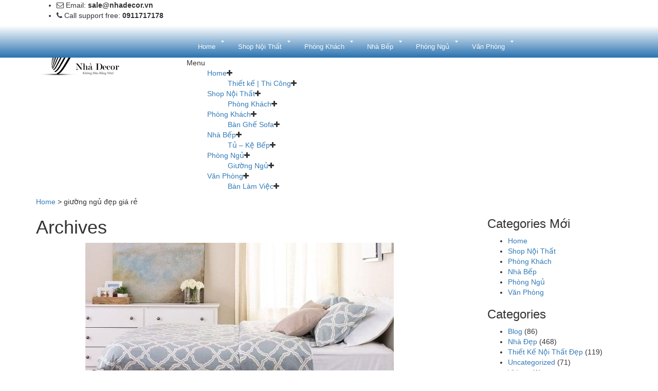

--- FILE ---
content_type: text/html; charset=UTF-8
request_url: https://nhadecor.vn/nha-dep/tag/giuong-ngu-dep-gia-re/
body_size: 24073
content:
<!DOCTYPE html> <!--[if IE 7]><html class="ie ie7" lang="en-US"> <![endif]--> <!--[if IE 8]><html class="ie ie8" lang="en-US"> <![endif]--> <!--[if !(IE 7) | !(IE 8)  ]><!--><html lang="en-US"> <!--<![endif]--><head><meta http-equiv="Content-Type" content="text/html; charset=UTF-8" /><meta name="viewport" content="width=device-width"><link rel="profile" href="http://gmpg.org/xfn/11" /><link rel="pingback" href="" /> <noscript id="aonoscrcss"></noscript><title>giường ngủ đẹp giá rẻ Archives | Nhà Decor</title> <!--[if IE]><meta http-equiv="x-ua-compatible" content="IE=Edge" /> <![endif]--><meta itemprop="image" content="https://secure.gravatar.com/avatar/73a3718ff39a9787c485e1863bc99e72?s=96&d=mm&r=g"><meta name="description" content="Không Đâu Bằng Nhà"><meta itemprop="description" content="Không Đâu Bằng Nhà"><meta name="author" content="Không Đâu Bằng Nhà"><meta property="og:description" content="Không Đâu Bằng Nhà"><meta name="language" content="en_US"/><meta property="og:determiner" content=""><meta name="pinterest-rich-pin" content="true" /><meta name="twitter:site" content="@hoangweb" /><meta name="twitter:image" content="https://secure.gravatar.com/avatar/73a3718ff39a9787c485e1863bc99e72?s=96&d=mm&r=g" /><meta name="twitter:creator" content="hoangweb.com" /><meta name="twitter:url" content="https://nhadecor.vn/nha-dep/tag/giuong-ngu-dep-gia-re/"><meta name="twitter:image:src" content="https://secure.gravatar.com/avatar/73a3718ff39a9787c485e1863bc99e72?s=96&d=mm&r=g"><meta name="twitter:image:alt" content="Nhà Decor" /><meta name="robots" content="max-snippet:-1, max-image-preview:large, max-video-preview:-1"/><link rel="canonical" href="https://nhadecor.vn/nha-dep/tag/giuong-ngu-dep-gia-re/" /><meta property="og:locale" content="en_US" /><meta property="og:type" content="object" /><meta property="og:title" content="giường ngủ đẹp giá rẻ Archives | Nhà Decor" /><meta property="og:url" content="https://nhadecor.vn/nha-dep/tag/giuong-ngu-dep-gia-re/" /><meta property="og:site_name" content="Nhà Decor" /><meta name="twitter:card" content="summary" /><meta name="twitter:title" content="giường ngủ đẹp giá rẻ Archives | Nhà Decor" /> <script type='application/ld+json' class='yoast-schema-graph yoast-schema-graph--main'>{"@context":"https://schema.org","@graph":[{"@type":"Organization","@id":"https://nhadecor.vn/#organization","name":"Nh\u00e0 Decor","url":"https://nhadecor.vn/","sameAs":[],"logo":{"@type":"ImageObject","@id":"https://nhadecor.vn/#logo","inLanguage":"en-US","url":"https://cdn.nhadecor.vn/uploads/2015/10/nha-02.jpg","width":"299","height":"215","caption":"Nh\u00e0 Decor"},"image":{"@id":"https://nhadecor.vn/#logo"}},{"@type":"WebSite","@id":"https://nhadecor.vn/#website","url":"https://nhadecor.vn/","name":"Nh\u00e0 Decor","inLanguage":"en-US","description":"Kh\u00f4ng \u0110\u00e2u B\u1eb1ng Nh\u00e0","publisher":{"@id":"https://nhadecor.vn/#organization"},"potentialAction":{"@type":"SearchAction","target":"https://nhadecor.vn/?s={search_term_string}","query-input":"required name=search_term_string"}},{"@type":"CollectionPage","@id":"https://nhadecor.vn/nha-dep/tag/giuong-ngu-dep-gia-re/#webpage","url":"https://nhadecor.vn/nha-dep/tag/giuong-ngu-dep-gia-re/","name":"gi\u01b0\u1eddng ng\u1ee7 \u0111\u1eb9p gi\u00e1 r\u1ebb Archives | Nh\u00e0 Decor","isPartOf":{"@id":"https://nhadecor.vn/#website"},"inLanguage":"en-US"},{"@type":"CreativeWork","headline":"gi\u01b0\u1eddng ng\u1ee7 \u0111\u1eb9p gi\u00e1 r\u1ebb","text":"","author":{"@type":"Person","name":"Admin","url":"https://nhadecor.vn/"}},{"@type":"CreativeWorkSeries","name":"gi\u01b0\u1eddng ng\u1ee7 \u0111\u1eb9p gi\u00e1 r\u1ebb","description":"","aggregateRating":{"@type":"AggregateRating","ratingValue":5,"bestRating":"5","ratingCount":652}},{"@type":"WPHeader","url":"https://nhadecor.vn/","headline":"gi\u01b0\u1eddng ng\u1ee7 \u0111\u1eb9p gi\u00e1 r\u1ebb","description":""},{"@type":"WPFooter","url":"https://nhadecor.vn/","copyrightYear":"2020","headline":"gi\u01b0\u1eddng ng\u1ee7 \u0111\u1eb9p gi\u00e1 r\u1ebb","description":""},{"@type":"BreadcrumbList","@id":"https://nhadecor.vn/nha-dep/tag/giuong-ngu-dep-gia-re/#breadcrumb","itemListElement":[{"@type":"ListItem","position":1,"item":{"@type":"WebPage","@id":"https://nhadecor.vn/","url":"https://nhadecor.vn/","name":"Home"}},{"@type":"ListItem","position":2,"item":{"@type":"WebPage","@id":"https://nhadecor.vn/nha-dep/tag/giuong-ngu-dep-gia-re/","url":"https://nhadecor.vn/nha-dep/tag/giuong-ngu-dep-gia-re/","name":"gi\u01b0\u1eddng ng\u1ee7 \u0111\u1eb9p gi\u00e1 r\u1ebb"}}]}]}</script> <link rel='dns-prefetch' href='//cdn.nhadecor.vn' /><link rel='dns-prefetch' href='//fonts.googleapis.com' /><link rel='dns-prefetch' href='//netdna-cdn.com' /><link rel='dns-prefetch' href='//bootstrapcdn.com' /><link rel='dns-prefetch' href='//kxcdn.com' /><link rel='dns-prefetch' href='//cloudfront.net' /><link href='https://sp-ao.shortpixel.ai' rel='preconnect' /><meta name="keywords" content=""/><meta name="news_keywords" content=""/><base href="https://nhadecor.vn/" /><meta name="apple-mobile-web-app-capable" content="yes"><meta name="apple-mobile-web-app-status-bar-style" content="black"><meta http-equiv="expires" content="0"><meta http-equiv="audience" content="General" /><meta name="resource-type" content="Document"><meta name="distribution" content="Global"><meta name="CODE AUTHOR" content="hoangweb.com"><meta name="GENERATOR" content="Nhà Decor"><meta name="copyright" content="Nhà Decor"><meta name="author" content="Nhà Decor"><meta name="robots" content="index, follow"><meta name="revisit-after" content="1 days"><meta name="rating" content="general"><meta name="abstract" content=""><meta itemprop="url" href="https://nhadecor.vn/nha-dep/tag/giuong-ngu-dep-gia-re/"><meta http-equiv="x-dns-prefetch-control" content="on"><link rel="dns-prefetch" href="https://cdn.nhadecor.vn/"/><link rel="dns-prefetch" href="//s.w.org"/><link rel="dns-prefetch" href="//s3.amazonaws.com"><link rel="dns-prefetch" href="//ajax.googleapis.com"><link rel="dns-prefetch" href="//ajax.microsoft.com"><link rel="dns-prefetch" href="//ajax.aspnetcdn.com"><link rel="dns-prefetch" href="//cdnjs.cloudflare.com"><link rel="dns-prefetch" href="//netdna.bootstrapcdn.com"><link rel="dns-prefetch" href="//www.googletagmanager.com"><link rel="dns-prefetch" href="//www.google-analytics.com"><link rel="dns-prefetch" href="//fonts.googleapis.com"><link rel="dns-prefetch" href="//connect.facebook.net"><link rel="dns-prefetch" href="//apis.google.com"><link rel="dns-prefetch" href="//platform.linkedin.com"><link rel="dns-prefetch" href="//platform.twitter.com"><link rel='stylesheet' id='owl.carousel-css'  href='https://cdn.nhadecor.vn/cache/autoptimize/css/autoptimize_single_0371b5a2d50e985b09b7d337edc0dc9f.css' type='text/css' media='all' /><link rel='stylesheet' id='owl.theme-css'  href='https://cdn.nhadecor.vn/cache/autoptimize/css/autoptimize_single_f23cf727e4fcca9a5470658da5e755c9.css' type='text/css' media='all' /><link rel='stylesheet' id='wp-block-library-css'  href='https://nhadecor.vn/wp-includes/css/dist/block-library/style.min.css' type='text/css' media='all' /><link rel='stylesheet' id='wc-block-style-css'  href='https://cdn.nhadecor.vn/cache/autoptimize/css/autoptimize_single_e7e6a0406a3fc00f71bec2706c3d7c75.css' type='text/css' media='all' /><link rel='stylesheet' id='contact-form-7-css'  href='https://cdn.nhadecor.vn/cache/autoptimize/css/autoptimize_single_c7fd42b5bb3873666b0c3fc87bf32c6d.css' type='text/css' media='all' /><link rel='stylesheet' id='rs-plugin-settings-css'  href='https://cdn.nhadecor.vn/cache/autoptimize/css/autoptimize_single_c4ce361995ff4e22f22c79d0ead65f35.css' type='text/css' media='all' /><style id='rs-plugin-settings-inline-css' type='text/css'>.tp-caption{text-align:center}.tp-caption a{color:#000;text-shadow:none;-webkit-transition:all 0.2s ease-out;-moz-transition:all 0.2s ease-out;-o-transition:all 0.2s ease-out;-ms-transition:all 0.2s ease-out}.tp-caption a:hover{color:#fff}.title2{max-height:1000px !important;  text-align:center;  display:inline-block}.title4{text-transform:capitalize;max-height:1000px !important;  height:auto !important}.title4:after{content:"";  display:block;  width:100px;  border-bottom:7px solid #fff;  margin-left:auto;  margin-right:auto;margin-top:10px}.subtitle3{letter-spacing:10px}.subtitle3:after{margin-top:5px}.subtitle2{letter-spacing:10px;  text-align:center}.subtitle2:after{border-bottom:3px solid #fff;  content:"";  display:block;  float:none;  left:50%;  margin-left:-25px;  margin-top:5px;  position:absolute;  width:50px}.rev_slider .description2{text-align:center}.subtitle4:after{display:none}</style><link rel='stylesheet' id='rt-tpg-css'  href='https://cdn.nhadecor.vn/cache/autoptimize/css/autoptimize_single_a42f5e2f9ac67248dc9651a82490c316.css' type='text/css' media='all' /><link rel='stylesheet' id='woocommerce-layout-css'  href='https://cdn.nhadecor.vn/cache/autoptimize/css/autoptimize_single_caee3f1a279b195bb93fc142a589cd9c.css' type='text/css' media='all' /><link rel='stylesheet' id='woocommerce-smallscreen-css'  href='https://cdn.nhadecor.vn/cache/autoptimize/css/autoptimize_single_98f4e97f86b642bf082c65ae518ad010.css' type='text/css' media='only screen and (max-width: 768px)' /><link rel='stylesheet' id='woocommerce-general-css'  href='https://cdn.nhadecor.vn/cache/autoptimize/css/autoptimize_single_b782ae57eef9f81ef66edbbd4ccab063.css' type='text/css' media='all' /><style id='woocommerce-inline-inline-css' type='text/css'>.woocommerce form .form-row .required { visibility: visible; }</style><link rel='stylesheet' id='jquery-fancybox-css-css'  href='https://cdn.nhadecor.vn/cache/autoptimize/css/autoptimize_single_6c55951ce1e3115711f63f99b7501f3a.css' type='text/css' media='all' /><link rel='stylesheet' id='jquery-fancybox-buttons-css'  href='https://cdn.nhadecor.vn/cache/autoptimize/css/autoptimize_single_cac75538c2e3ddfadef839feaca8e356.css' type='text/css' media='all' /><link rel='stylesheet' id='cendo-fonts-css'  href='https://fonts.googleapis.com/css?family=Raleway:400,100,200,300,600,500,700,800,900' type='text/css' media='all' /><link rel='stylesheet' id='cendo-style-css'  href='https://cdn.nhadecor.vn/cache/autoptimize/css/autoptimize_single_04a3bd3f1a4474fd9d4e49a5a0ca3d40.css' type='text/css' media='all' /><style id='cendo-style-inline-css' type='text/css'>body{
 margin: 0 auto;
}

.entry-content img {
    max-width: 100%;
}

.vgwc-item .ma-box-content .vgwc-image-block {
        min-height: 215px;}
        
.woocommerce div.product div.images .flex-control-thumbs li {
    width: 100% !important;}
    
.vgwc-item .ma-box-content .vgwc-text-block .vgwc-product-price {font-size: 12px !important;}
.vgwc-item .ma-box-content .vgwc-text-block .vgwc-product-price .vgwc-price del {font-size: 11px;}

.vgwc-item .ma-box-content .vgwc-image-block {
    min-height: 241px;
}</style><link rel='stylesheet' id='fontawesome-css-css'  href='https://cdn.nhadecor.vn/themes/vg-cendo/css/font-awesome.min.css' type='text/css' media='all' /><link rel='stylesheet' id='bootstrap-css-css'  href='https://cdn.nhadecor.vn/themes/vg-cendo/css/bootstrap.min.css' type='text/css' media='all' /><link rel='stylesheet' id='cendo-css-css'  href='https://cdn.nhadecor.vn/cache/autoptimize/css/autoptimize_single_ad1c284400be4bd833b642a7efa24c12.css' type='text/css' media='all' /> <!--[if lte IE 9]><link rel='stylesheet' id='cendo-ie-css'  href='https://cdn.nhadecor.vn/themes/vg-cendo/css/ie2.css' type='text/css' media='all' /> <![endif]--><link rel='stylesheet' id='mm_icomoon-css'  href='https://cdn.nhadecor.vn/cache/autoptimize/css/autoptimize_single_646bc98e5c63f2d342697177259559f5.css' type='text/css' media='all' /><link rel='stylesheet' id='mmm_mega_main_menu-css'  href='https://cdn.nhadecor.vn/cache/autoptimize/css/autoptimize_single_f6ac8186ffead3ba8fcf0ad86b5d91c1.css' type='text/css' media='all' /> <script type='text/javascript' src='https://nhadecor.vn/wp-includes/js/jquery/jquery.js'></script> <meta name="framework" content="Redux 4.1.23" /><style type="text/css">.wpupg-grid { transition: height 800; }</style><noscript><style>.woocommerce-product-gallery{ opacity: 1 !important; }</style></noscript><meta name="generator" content="Powered by Visual Composer - drag and drop page builder for WordPress."/> <!--[if lte IE 9]><link rel="stylesheet" type="text/css" href="https://cdn.nhadecor.vn/plugins/js_composer/assets/css/vc_lte_ie9.min.css" media="screen"><![endif]--><meta name="generator" content="Powered by Slider Revolution 5.4.5.1 - responsive, Mobile-Friendly Slider Plugin for WordPress with comfortable drag and drop interface." /><link rel="icon" href="https://cdn.nhadecor.vn/uploads/2015/08/cropped-favicon-32x32.png" sizes="32x32" /><link rel="icon" href="https://cdn.nhadecor.vn/uploads/2015/08/cropped-favicon-192x192.png" sizes="192x192" /><link rel="apple-touch-icon-precomposed" href="https://cdn.nhadecor.vn/uploads/2015/08/cropped-favicon-180x180.png" /><meta name="msapplication-TileImage" content="https://cdn.nhadecor.vn/uploads/2015/08/cropped-favicon-270x270.png" /><style id="vg_cendo_options-dynamic-css" title="dynamic-css" class="redux-options-output">body{line-height:20px;color:#333;font-size:14px;font-display:swap;}</style><noscript><style type="text/css">.wpb_animate_when_almost_visible { opacity: 1; }</style></noscript><meta name="google-site-verification" content="vuiU3uBLxvujRD8_n3kyqqddECYkudEcjlbcHhqhNCk" />  <script async src="https://www.googletagmanager.com/gtag/js?id=UA-121407218-1"></script> </head><body class="archive tag tag-giuong-ngu-dep-gia-re tag-1249 theme-vg-cendo mmm mega_main_menu-2-1-5 woocommerce-no-js layout-2 preset-2 wpb-js-composer js-comp-ver-5.1.1 vc_responsive"><div id="pageloader"><div id="loader"></div><div class="loader-section left"></div><div class="loader-section right"></div></div><div id="yith-wcwl-popup-message"><div id="yith-wcwl-message"></div></div><div class="wrapper "><div class="top-wrapper"><div class="header-container"><div class="top-bar"><div class="container"><div id="top"><div class="row"><div id="text-18" class="widget-odd widget-first widget-1 widget col-xs-12 col-md-6 widget_text"><div class="textwidget"><ul id="top-contact"><li> <i class="fa fa-envelope-o"></i> <span>Email: </span> <b>sale@nhadecor.vn</b></li><li> <i class="fa fa-phone"></i> <span>Call support free: </span> <b>0911717178</b></li></ul></div></div><div id="nav_menu-14" class="widget-even widget-last widget-2 widget col-xs-12 col-md-6 widget_nav_menu"></div></div></div></div></div><div class="header header-2"><div class="container"><div class="row"><div id="sp-logo" class="col-xs-12 col-md-3"><div class="logo"> <a href="https://nhadecor.vn/" title="Nhà Decor" rel="home"> <img src="https://sp-ao.shortpixel.ai/client/to_webp,q_glossy,ret_img/https://nhadecor.vn/wp-content/uploads/2015/10/LOGO-0818-KHONG-NEN-FIX.png" alt="" /> </a></div></div><div class="header-right col-xs-12 col-md-9 col-lg-8"><div class="main-menu-wrapper"><div id="header-menu" class="header-menu visible-large"><div id="mega_main_menu" class="primary primary_style-buttons icons-left first-lvl-align-left first-lvl-separator-smooth direction-horizontal fullwidth-enable pushing_content-disable mobile_minimized-enable dropdowns_trigger-hover dropdowns_animation-anim_4 no-logo no-search no-woo_cart no-buddypress responsive-enable coercive_styles-disable indefinite_location_mode-disable language_direction-ltr version-2-1-5 mega_main mega_main_menu"><div class="menu_holder"><div class="mmm_fullwidth_container"></div><div class="menu_inner"> <span class="nav_logo"> <a class="mobile_toggle"> <span class="mobile_button"> Menu &nbsp; <span class="symbol_menu">&equiv;</span> <span class="symbol_cross">&#x2573;</span> </span> </a> </span><ul id="mega_main_menu_ul2" class="mega_main_menu_ul"><li id="menu-item-4147" class="menu-item menu-item-type-post_type menu-item-object-page menu-item-has-children menu-item-4147 multicolumn_dropdown default_style drop_to_right submenu_full_width columns4"> <a href="https://nhadecor.vn/3178-2/" class="item_link  disable_icon" tabindex="1"> <i class=""></i> <span class="link_content"> <span class="link_text"> Home </span> </span> </a><ul class="mega_dropdown"><li id="menu-item-4406" class="menu-item menu-item-type-custom menu-item-object-custom menu-item-has-children menu-item-4406 default_dropdown default_style drop_to_right submenu_default_width columns1" style="width:25%;"> <a title="Thiế kế, thi cộng nội thất trọn gói, chuyên nghiệp!" href="https://nhadecor.vn/shop/" class="item_link  disable_icon" tabindex="2"> <i class=""></i> <span class="link_content"> <span class="link_text"> Thiết kế | Thi Công </span> </span> </a><ul class="mega_dropdown"><li id="menu-item-5171" class="menu-item menu-item-type-taxonomy menu-item-object-category menu-item-5171 default_dropdown default_style drop_to_right submenu_default_width columns1"> <a href="https://nhadecor.vn/nha-dep/category/nha-dep/" class="item_link  disable_icon" tabindex="3"> <i class=""></i> <span class="link_content"> <span class="link_text"> Nhà Đẹp </span> </span> </a></li><li id="menu-item-15742" class="menu-item menu-item-type-post_type menu-item-object-page menu-item-15742 default_dropdown default_style drop_to_right submenu_default_width columns1"> <a href="https://nhadecor.vn/thiet-ke-noi-that/" class="item_link  disable_icon" tabindex="4"> <i class=""></i> <span class="link_content"> <span class="link_text"> Thiết Kế Nội Thất </span> </span> </a></li><li id="menu-item-5172" class="menu-item menu-item-type-taxonomy menu-item-object-category menu-item-5172 default_dropdown default_style drop_to_right submenu_default_width columns1"> <a href="https://nhadecor.vn/nha-dep/category/thiet-ke-noi-that-dep/" class="item_link  disable_icon" tabindex="5"> <i class=""></i> <span class="link_content"> <span class="link_text"> Thiết Kế Nội Thất Đẹp </span> </span> </a></li><li id="menu-item-33662" class="menu-item menu-item-type-post_type menu-item-object-page menu-item-33662 default_dropdown default_style drop_to_right submenu_default_width columns1"> <a href="https://nhadecor.vn/bao-gia-thi-cong-noi-that/" class="item_link  disable_icon" tabindex="6"> <i class=""></i> <span class="link_content"> <span class="link_text"> Báo Giá Thi Công Nội Thất </span> </span> </a></li><li id="menu-item-20324" class="menu-item menu-item-type-post_type menu-item-object-page menu-item-20324 default_dropdown default_style drop_to_right submenu_default_width columns1"> <a href="https://nhadecor.vn/thi-cong-noi-that/" class="item_link  disable_icon" tabindex="7"> <i class=""></i> <span class="link_content"> <span class="link_text"> Thi Công Nội Thất </span> </span> </a></li><li id="menu-item-15748" class="menu-item menu-item-type-post_type menu-item-object-page menu-item-15748 default_dropdown default_style drop_to_right submenu_default_width columns1"> <a href="https://nhadecor.vn/thi-cong-noi-that-tron-goi/" class="item_link  disable_icon" tabindex="8"> <i class=""></i> <span class="link_content"> <span class="link_text"> Thi Công Nội Thất Trọn Gói </span> </span> </a></li><li id="menu-item-33371" class="menu-item menu-item-type-post_type menu-item-object-page menu-item-33371 default_dropdown default_style drop_to_right submenu_default_width columns1"> <a href="https://nhadecor.vn/thiet-ke-can-ho-cho-thue/" class="item_link  disable_icon" tabindex="9"> <i class=""></i> <span class="link_content"> <span class="link_text"> Thiết Kế Căn Hộ Cho Thuê </span> </span> </a></li><li id="menu-item-33370" class="menu-item menu-item-type-post_type menu-item-object-page menu-item-33370 default_dropdown default_style drop_to_right submenu_default_width columns1"> <a href="https://nhadecor.vn/thiet-ke-can-ho-cho-nguoi-nuoc-ngoai-thue/" class="item_link  disable_icon" tabindex="10"> <i class=""></i> <span class="link_content"> <span class="link_text"> Thiết Kế Căn Hộ Cho Người Nước Ngoài Thuê </span> </span> </a></li><li id="menu-item-19273" class="menu-item menu-item-type-post_type menu-item-object-page menu-item-19273 default_dropdown default_style drop_to_right submenu_default_width columns1"> <a href="https://nhadecor.vn/thiet-ke-noi-that-can-ho-newcity-1-phong-ngu/" class="item_link  disable_icon" tabindex="11"> <i class=""></i> <span class="link_content"> <span class="link_text"> Thiết Kế Nội Thất Căn Hộ New City 1 PN </span> </span> </a></li><li id="menu-item-19371" class="menu-item menu-item-type-post_type menu-item-object-page menu-item-19371 default_dropdown default_style drop_to_right submenu_default_width columns1"> <a href="https://nhadecor.vn/thiet-ke-noi-can-ho-new-city-2-phong-ngu/" class="item_link  disable_icon" tabindex="12"> <i class=""></i> <span class="link_content"> <span class="link_text"> Thiết Kế Nội Thất Căn Hộ New City 2 PN </span> </span> </a></li><li id="menu-item-4407" class="menu-item menu-item-type-custom menu-item-object-custom menu-item-4407 default_dropdown default_style drop_to_right submenu_default_width columns1"> <a href="https://nhadecor.vn/sieu-thi-noi-that/" class="item_link  disable_icon" tabindex="13"> <i class=""></i> <span class="link_content"> <span class="link_text"> Siêu Thị Nội Thất </span> </span> </a></li><li id="menu-item-15334" class="menu-item menu-item-type-post_type menu-item-object-page menu-item-15334 default_dropdown default_style drop_to_right submenu_default_width columns1"> <a href="https://nhadecor.vn/showroom-noi-that/" class="item_link  disable_icon" tabindex="14"> <i class=""></i> <span class="link_content"> <span class="link_text"> Showroom Nội Thất | Cửa Hàng Nội Thất Sofa Uy Tín Tại TPHCM </span> </span> </a></li><li id="menu-item-33372" class="menu-item menu-item-type-post_type menu-item-object-page menu-item-33372 default_dropdown default_style drop_to_right submenu_default_width columns1"> <a href="https://nhadecor.vn/cua-hang-noi-that/" class="item_link  disable_icon" tabindex="15"> <i class=""></i> <span class="link_content"> <span class="link_text"> Cửa Hàng Nội Thất </span> </span> </a></li><li id="menu-item-32267" class="menu-item menu-item-type-post_type menu-item-object-page menu-item-32267 default_dropdown default_style drop_to_right submenu_default_width columns1"> <a title="Cửa Hàng Nội Thất Quận 2" href="https://nhadecor.vn/cua-hang-noi-that-quan-2/" class="item_link  disable_icon" tabindex="16"> <i class=""></i> <span class="link_content"> <span class="link_text"> Cửa Hàng Nội Thất Q2 </span> </span> </a></li><li id="menu-item-32268" class="menu-item menu-item-type-post_type menu-item-object-page menu-item-32268 default_dropdown default_style drop_to_right submenu_default_width columns1"> <a title="Showroom Nội Thất Quận 2" href="https://nhadecor.vn/showroom-noi-that-quan-2/" class="item_link  disable_icon" tabindex="17"> <i class=""></i> <span class="link_content"> <span class="link_text"> Showroom Nội Thất Q2 </span> </span> </a></li><li id="menu-item-23844" class="menu-item menu-item-type-post_type menu-item-object-page menu-item-23844 default_dropdown default_style drop_to_right submenu_default_width columns1"> <a title="Showroom Nội Thất Quận 7" href="https://nhadecor.vn/showroom-noi-that-quan-7/" class="item_link  disable_icon" tabindex="18"> <i class=""></i> <span class="link_content"> <span class="link_text"> Showroom Nội Thất Q7 </span> </span> </a></li><li id="menu-item-23851" class="menu-item menu-item-type-post_type menu-item-object-page menu-item-23851 default_dropdown default_style drop_to_right submenu_default_width columns1"> <a title="Cửa Hàng Nội Thất Quận 7" href="https://nhadecor.vn/cua-hang-noi-that-quan-7/" class="item_link  disable_icon" tabindex="19"> <i class=""></i> <span class="link_content"> <span class="link_text"> Cửa Hàng Nội Thất Q7 </span> </span> </a></li><li id="menu-item-23858" class="menu-item menu-item-type-post_type menu-item-object-page menu-item-23858 default_dropdown default_style drop_to_right submenu_default_width columns1"> <a href="https://nhadecor.vn/noi-that-quan-7/" class="item_link  disable_icon" tabindex="20"> <i class=""></i> <span class="link_content"> <span class="link_text"> Nội Thất Quận 7 </span> </span> </a></li></ul></li><li id="menu-item-19143" class="menu-item menu-item-type-custom menu-item-object-custom menu-item-home menu-item-has-children menu-item-19143 default_dropdown default_style drop_to_right submenu_default_width columns1" style="width:25%;"> <a href="https://nhadecor.vn/" class="item_link  disable_icon" tabindex="21"> <i class=""></i> <span class="link_content"> <span class="link_text"> Nội Thất TPHCM </span> </span> </a><ul class="mega_dropdown"><li id="menu-item-19151" class="menu-item menu-item-type-post_type menu-item-object-page menu-item-19151 default_dropdown default_style drop_to_right submenu_default_width columns1"> <a href="https://nhadecor.vn/ban-sofa/" class="item_link  disable_icon" tabindex="22"> <i class=""></i> <span class="link_content"> <span class="link_text"> Bàn Sofa </span> </span> </a></li><li id="menu-item-19165" class="menu-item menu-item-type-post_type menu-item-object-page menu-item-19165 default_dropdown default_style drop_to_right submenu_default_width columns1"> <a href="https://nhadecor.vn/tham-sofa/" class="item_link  disable_icon" tabindex="23"> <i class=""></i> <span class="link_content"> <span class="link_text"> Thảm Sofa </span> </span> </a></li><li id="menu-item-19158" class="menu-item menu-item-type-post_type menu-item-object-page menu-item-19158 default_dropdown default_style drop_to_right submenu_default_width columns1"> <a href="https://nhadecor.vn/ke-tivi/" class="item_link  disable_icon" tabindex="24"> <i class=""></i> <span class="link_content"> <span class="link_text"> Kệ Tivi </span> </span> </a></li><li id="menu-item-19157" class="menu-item menu-item-type-post_type menu-item-object-page menu-item-19157 default_dropdown default_style drop_to_right submenu_default_width columns1"> <a href="https://nhadecor.vn/ke-sach/" class="item_link  disable_icon" tabindex="25"> <i class=""></i> <span class="link_content"> <span class="link_text"> Kệ Sách </span> </span> </a></li><li id="menu-item-19167" class="menu-item menu-item-type-post_type menu-item-object-page menu-item-19167 default_dropdown default_style drop_to_right submenu_default_width columns1"> <a href="https://nhadecor.vn/tu-giay/" class="item_link  disable_icon" tabindex="26"> <i class=""></i> <span class="link_content"> <span class="link_text"> Tủ Giày </span> </span> </a></li><li id="menu-item-19161" class="menu-item menu-item-type-post_type menu-item-object-page menu-item-19161 default_dropdown default_style drop_to_right submenu_default_width columns1"> <a href="https://nhadecor.vn/rem-cua/" class="item_link  disable_icon" tabindex="27"> <i class=""></i> <span class="link_content"> <span class="link_text"> Rèm Cửa </span> </span> </a></li><li id="menu-item-19162" class="menu-item menu-item-type-post_type menu-item-object-page menu-item-19162 default_dropdown default_style drop_to_right submenu_default_width columns1"> <a href="https://nhadecor.vn/san-go-gia-re/" class="item_link  disable_icon" tabindex="28"> <i class=""></i> <span class="link_content"> <span class="link_text"> Sàn Gỗ Giá Rẻ </span> </span> </a></li><li id="menu-item-19166" class="menu-item menu-item-type-post_type menu-item-object-page menu-item-19166 default_dropdown default_style drop_to_right submenu_default_width columns1"> <a href="https://nhadecor.vn/tu-bep/" class="item_link  disable_icon" tabindex="29"> <i class=""></i> <span class="link_content"> <span class="link_text"> Tủ Bếp </span> </span> </a></li><li id="menu-item-19149" class="menu-item menu-item-type-post_type menu-item-object-page menu-item-19149 default_dropdown default_style drop_to_right submenu_default_width columns1"> <a href="https://nhadecor.vn/ban-ghe-an/" class="item_link  disable_icon" tabindex="30"> <i class=""></i> <span class="link_content"> <span class="link_text"> Bàn Ghế Ăn </span> </span> </a></li><li id="menu-item-19159" class="menu-item menu-item-type-post_type menu-item-object-page menu-item-19159 default_dropdown default_style drop_to_right submenu_default_width columns1"> <a href="https://nhadecor.vn/phu-kien-tu-bep/" class="item_link  disable_icon" tabindex="31"> <i class=""></i> <span class="link_content"> <span class="link_text"> Phụ Kiện Tủ Bếp </span> </span> </a></li><li id="menu-item-19160" class="menu-item menu-item-type-post_type menu-item-object-page menu-item-19160 default_dropdown default_style drop_to_right submenu_default_width columns1"> <a href="https://nhadecor.vn/quay-bar-gia-re/" class="item_link  disable_icon" tabindex="32"> <i class=""></i> <span class="link_content"> <span class="link_text"> Quầy Bar Giá Rẻ </span> </span> </a></li><li id="menu-item-19155" class="menu-item menu-item-type-post_type menu-item-object-page menu-item-19155 default_dropdown default_style drop_to_right submenu_default_width columns1"> <a href="https://nhadecor.vn/giuong-ngu/" class="item_link  disable_icon" tabindex="33"> <i class=""></i> <span class="link_content"> <span class="link_text"> Giường Ngủ </span> </span> </a></li><li id="menu-item-19156" class="menu-item menu-item-type-post_type menu-item-object-page menu-item-19156 default_dropdown default_style drop_to_right submenu_default_width columns1"> <a title="Giường tầng giá rẻ | Giường tầng người lớn tphcm" href="https://nhadecor.vn/giuong-tang-gia-re/" class="item_link  disable_icon" tabindex="34"> <i class=""></i> <span class="link_content"> <span class="link_text"> Giường Tầng Giá Rẻ </span> </span> </a></li><li id="menu-item-19168" class="menu-item menu-item-type-post_type menu-item-object-page menu-item-19168 default_dropdown default_style drop_to_right submenu_default_width columns1"> <a href="https://nhadecor.vn/tu-quan-ao/" class="item_link  disable_icon" tabindex="35"> <i class=""></i> <span class="link_content"> <span class="link_text"> Tủ Quần Áo | Tủ Quần Áo Giá Rẻ TPHCM </span> </span> </a></li><li id="menu-item-19152" class="menu-item menu-item-type-post_type menu-item-object-page menu-item-19152 default_dropdown default_style drop_to_right submenu_default_width columns1"> <a href="https://nhadecor.vn/ban-trang-diem/" class="item_link  disable_icon" tabindex="36"> <i class=""></i> <span class="link_content"> <span class="link_text"> Bàn Trang Điểm </span> </span> </a></li><li id="menu-item-19150" class="menu-item menu-item-type-post_type menu-item-object-page menu-item-19150 default_dropdown default_style drop_to_right submenu_default_width columns1"> <a href="https://nhadecor.vn/ban-lam-viec/" class="item_link  disable_icon" tabindex="37"> <i class=""></i> <span class="link_content"> <span class="link_text"> Bàn Làm Việc </span> </span> </a></li><li id="menu-item-19154" class="menu-item menu-item-type-post_type menu-item-object-page menu-item-19154 default_dropdown default_style drop_to_right submenu_default_width columns1"> <a href="https://nhadecor.vn/ghe-van-phong/" class="item_link  disable_icon" tabindex="38"> <i class=""></i> <span class="link_content"> <span class="link_text"> Ghế Văn Phòng </span> </span> </a></li></ul></li><li id="menu-item-19144" class="menu-item menu-item-type-custom menu-item-object-custom menu-item-has-children menu-item-19144 default_dropdown default_style drop_to_right submenu_default_width columns1" style="width:25%;"> <a href="https://nhadecor.vn/noi-that-bien-hoa/" class="item_link  disable_icon" tabindex="39"> <i class=""></i> <span class="link_content"> <span class="link_text"> Nội Thất Biên Hòa </span> </span> </a><ul class="mega_dropdown"><li id="menu-item-32225" class="menu-item menu-item-type-post_type menu-item-object-page menu-item-32225 default_dropdown default_style drop_to_right submenu_default_width columns1"> <a href="https://nhadecor.vn/sofa-bien-hoa/" class="item_link  disable_icon" tabindex="40"> <i class=""></i> <span class="link_content"> <span class="link_text"> Sofa Biên Hòa </span> </span> </a></li><li id="menu-item-34129" class="menu-item menu-item-type-post_type menu-item-object-page menu-item-34129 default_dropdown  drop_to_right submenu_default_width columns1"> <a href="https://nhadecor.vn/sofa-cao-cap-bien-hoa/" class="item_link  disable_icon" tabindex="41"> <i class=""></i> <span class="link_content"> <span class="link_text"> Sofa Cao Cấp Biên Hòa </span> </span> </a></li><li id="menu-item-34131" class="menu-item menu-item-type-post_type menu-item-object-page menu-item-34131 default_dropdown  drop_to_right submenu_default_width columns1"> <a href="https://nhadecor.vn/sofa-goc-bien-hoa/" class="item_link  disable_icon" tabindex="42"> <i class=""></i> <span class="link_content"> <span class="link_text"> Sofa Góc Biên Hòa </span> </span> </a></li><li id="menu-item-34132" class="menu-item menu-item-type-post_type menu-item-object-page menu-item-34132 default_dropdown  drop_to_right submenu_default_width columns1"> <a href="https://nhadecor.vn/sofa-bang-bien-hoa/" class="item_link  disable_icon" tabindex="43"> <i class=""></i> <span class="link_content"> <span class="link_text"> Sofa Băng Biên Hòa </span> </span> </a></li><li id="menu-item-34135" class="menu-item menu-item-type-post_type menu-item-object-page menu-item-34135 default_dropdown  drop_to_right submenu_default_width columns1"> <a href="https://nhadecor.vn/sofa-da-bien-hoa/" class="item_link  disable_icon" tabindex="44"> <i class=""></i> <span class="link_content"> <span class="link_text"> Sofa Da Biên Hòa </span> </span> </a></li><li id="menu-item-33663" class="menu-item menu-item-type-post_type menu-item-object-page menu-item-33663 default_dropdown  drop_to_right submenu_default_width columns1"> <a href="https://nhadecor.vn/sofa-giuong-bien-hoa/" class="item_link  disable_icon" tabindex="45"> <i class=""></i> <span class="link_content"> <span class="link_text"> Sofa Giường Biên Hòa </span> </span> </a></li><li id="menu-item-32649" class="menu-item menu-item-type-post_type menu-item-object-page menu-item-32649 default_dropdown default_style drop_to_right submenu_default_width columns1"> <a href="https://nhadecor.vn/ban-sofa-bien-hoa/" class="item_link  disable_icon" tabindex="46"> <i class=""></i> <span class="link_content"> <span class="link_text"> Bàn Sofa Biên Hòa </span> </span> </a></li><li id="menu-item-32224" class="menu-item menu-item-type-post_type menu-item-object-page menu-item-32224 default_dropdown default_style drop_to_right submenu_default_width columns1"> <a href="https://nhadecor.vn/tham-sofa-bien-hoa/" class="item_link  disable_icon" tabindex="47"> <i class=""></i> <span class="link_content"> <span class="link_text"> Thảm Sofa Biên Hòa </span> </span> </a></li><li id="menu-item-32650" class="menu-item menu-item-type-post_type menu-item-object-page menu-item-32650 default_dropdown  drop_to_right submenu_default_width columns1"> <a href="https://nhadecor.vn/ke-tivi-bien-hoa/" class="item_link  disable_icon" tabindex="48"> <i class=""></i> <span class="link_content"> <span class="link_text"> Kệ Tivi Biên Hòa </span> </span> </a></li><li id="menu-item-32223" class="menu-item menu-item-type-post_type menu-item-object-page menu-item-32223 default_dropdown default_style drop_to_right submenu_default_width columns1"> <a href="https://nhadecor.vn/tu-bep-bien-hoa/" class="item_link  disable_icon" tabindex="49"> <i class=""></i> <span class="link_content"> <span class="link_text"> Tủ Bếp Biên Hòa </span> </span> </a></li><li id="menu-item-34130" class="menu-item menu-item-type-post_type menu-item-object-page menu-item-34130 default_dropdown  drop_to_right submenu_default_width columns1"> <a href="https://nhadecor.vn/dong-tu-bep-tai-bien-hoa/" class="item_link  disable_icon" tabindex="50"> <i class=""></i> <span class="link_content"> <span class="link_text"> Đóng Tủ Bếp Tại Biên Hòa </span> </span> </a></li><li id="menu-item-32648" class="menu-item menu-item-type-post_type menu-item-object-page menu-item-32648 default_dropdown  drop_to_right submenu_default_width columns1"> <a href="https://nhadecor.vn/ban-ghe-an-bien-hoa/" class="item_link  disable_icon" tabindex="51"> <i class=""></i> <span class="link_content"> <span class="link_text"> Bàn Ghế Ăn Biên Hòa </span> </span> </a></li><li id="menu-item-32221" class="menu-item menu-item-type-post_type menu-item-object-page menu-item-32221 default_dropdown default_style drop_to_right submenu_default_width columns1"> <a href="https://nhadecor.vn/tu-quan-ao-bien-hoa/" class="item_link  disable_icon" tabindex="52"> <i class=""></i> <span class="link_content"> <span class="link_text"> Tủ Quần Áo Biên Hòa </span> </span> </a></li><li id="menu-item-34133" class="menu-item menu-item-type-post_type menu-item-object-page menu-item-34133 default_dropdown  drop_to_right submenu_default_width columns1"> <a href="https://nhadecor.vn/tu-tuong-bien-hoa/" class="item_link  disable_icon" tabindex="53"> <i class=""></i> <span class="link_content"> <span class="link_text"> Tủ Âm Tường Biên Hòa </span> </span> </a></li><li id="menu-item-32220" class="menu-item menu-item-type-post_type menu-item-object-page menu-item-32220 default_dropdown  drop_to_right submenu_default_width columns1"> <a href="https://nhadecor.vn/giuong-ngu-bien-hoa/" class="item_link  disable_icon" tabindex="54"> <i class=""></i> <span class="link_content"> <span class="link_text"> Giường Ngủ Biên Hòa </span> </span> </a></li><li id="menu-item-32222" class="menu-item menu-item-type-post_type menu-item-object-page menu-item-32222 default_dropdown  drop_to_right submenu_default_width columns1"> <a href="https://nhadecor.vn/giuong-tang-bien-hoa/" class="item_link  disable_icon" tabindex="55"> <i class=""></i> <span class="link_content"> <span class="link_text"> Giường Tầng Biên Hòa </span> </span> </a></li></ul></li><li id="menu-item-19141" class="menu-item menu-item-type-post_type menu-item-object-page menu-item-19141 default_dropdown default_style drop_to_right submenu_default_width columns1" style="width:25%;"> <a title="Cửa Hàng Nội Thất Tại Đà Nẵng" href="https://nhadecor.vn/cua-hang-noi-that-tai-da-nang/" class="item_link  disable_icon" tabindex="56"> <i class=""></i> <span class="link_content"> <span class="link_text"> Nội Thất Đà Nẵng </span> </span> </a></li></ul></li><li id="menu-item-19125" class="menu-item menu-item-type-custom menu-item-object-custom menu-item-has-children menu-item-19125 default_dropdown default_style drop_to_right submenu_default_width columns1"> <a class="item_link  disable_icon" tabindex="57"> <i class=""></i> <span class="link_content"> <span class="link_text"> Shop Nội Thất </span> </span> </a><ul class="mega_dropdown"><li id="menu-item-30655" class="menu-item menu-item-type-custom menu-item-object-custom menu-item-has-children menu-item-30655 default_dropdown default_style drop_to_right submenu_default_width columns1"> <a href="https://nhadecor.vn/phong-khach/" class="item_link  disable_icon" tabindex="58"> <i class=""></i> <span class="link_content"> <span class="link_text"> Phòng Khách </span> </span> </a><ul class="mega_dropdown"><li id="menu-item-19120" class="menu-item menu-item-type-post_type menu-item-object-page menu-item-has-children menu-item-19120 tabs_dropdown default_style drop_to_right submenu_default_width columns1"> <a href="https://nhadecor.vn/ghe-sofa/" class="item_link  disable_icon" tabindex="59"> <i class=""></i> <span class="link_content"> <span class="link_text"> Ghế Sofa </span> </span> </a><ul class="mega_dropdown"><li id="menu-item-13431" class="menu-item menu-item-type-custom menu-item-object-custom menu-item-has-children menu-item-13431 default_dropdown default_style drop_to_right submenu_default_width columns1"> <a href="https://nhadecor.vn/sofa-da" class="item_link  disable_icon" tabindex="60"> <i class=""></i> <span class="link_content"> <span class="link_text"> Sofa Da </span> </span> </a><ul class="mega_dropdown"><li id="menu-item-30734" class="menu-item menu-item-type-post_type menu-item-object-page menu-item-30734 default_dropdown  drop_to_right submenu_default_width columns1"> <a href="https://nhadecor.vn/sofa-da-cao-cap/" class="item_link  disable_icon" tabindex="61"> <i class=""></i> <span class="link_content"> <span class="link_text"> Sofa Da Cao Cấp </span> </span> </a></li></ul></li><li id="menu-item-13433" class="menu-item menu-item-type-custom menu-item-object-custom menu-item-has-children menu-item-13433 default_dropdown default_style drop_to_right submenu_default_width columns1"> <a href="https://nhadecor.vn/sofa-gia-re/" class="item_link  disable_icon" tabindex="62"> <i class=""></i> <span class="link_content"> <span class="link_text"> Sofa Giá Rẻ </span> </span> </a><ul class="mega_dropdown"><li id="menu-item-19227" class="menu-item menu-item-type-post_type menu-item-object-page menu-item-19227 default_dropdown default_style drop_to_right submenu_default_width columns1"> <a href="https://nhadecor.vn/ghe-sofa-gia-re/" class="item_link  disable_icon" tabindex="63"> <i class=""></i> <span class="link_content"> <span class="link_text"> Ghế Sofa Giá Rẻ </span> </span> </a></li><li id="menu-item-33661" class="menu-item menu-item-type-post_type menu-item-object-page menu-item-33661 default_dropdown  drop_to_right submenu_default_width columns1"> <a href="https://nhadecor.vn/sofa-gia-re-hcm/" class="item_link  disable_icon" tabindex="64"> <i class=""></i> <span class="link_content"> <span class="link_text"> Sofa Giá Rẻ HCM </span> </span> </a></li><li id="menu-item-33660" class="menu-item menu-item-type-post_type menu-item-object-page menu-item-33660 default_dropdown  drop_to_right submenu_default_width columns1"> <a href="https://nhadecor.vn/sofa-gia-re-tai-ha-noi/" class="item_link  disable_icon" tabindex="65"> <i class=""></i> <span class="link_content"> <span class="link_text"> Sofa Giá Rẻ Tại Hà Nội </span> </span> </a></li></ul></li><li id="menu-item-19500" class="menu-item menu-item-type-post_type menu-item-object-page menu-item-has-children menu-item-19500 default_dropdown  drop_to_right submenu_default_width columns1"> <a href="https://nhadecor.vn/sofa-goc/" class="item_link  disable_icon" tabindex="66"> <i class=""></i> <span class="link_content"> <span class="link_text"> Sofa Góc </span> </span> </a><ul class="mega_dropdown"><li id="menu-item-19499" class="menu-item menu-item-type-post_type menu-item-object-page menu-item-19499 default_dropdown  drop_to_right submenu_default_width columns1"> <a href="https://nhadecor.vn/sofa-goc-gia-re/" class="item_link  disable_icon" tabindex="67"> <i class=""></i> <span class="link_content"> <span class="link_text"> Sofa Góc Giá Rẻ </span> </span> </a></li></ul></li><li id="menu-item-15028" class="menu-item menu-item-type-post_type menu-item-object-page menu-item-15028 default_dropdown default_style drop_to_right submenu_default_width columns1"> <a href="https://nhadecor.vn/sofa-bang/" class="item_link  disable_icon" tabindex="68"> <i class=""></i> <span class="link_content"> <span class="link_text"> Sofa Băng </span> </span> </a></li><li id="menu-item-19691" class="menu-item menu-item-type-post_type menu-item-object-page menu-item-19691 default_dropdown  drop_to_right submenu_default_width columns1"> <a href="https://nhadecor.vn/sofa-2-cho/" class="item_link  disable_icon" tabindex="69"> <i class=""></i> <span class="link_content"> <span class="link_text"> Sofa 2 Chỗ </span> </span> </a></li><li id="menu-item-19097" class="menu-item menu-item-type-post_type menu-item-object-page menu-item-has-children menu-item-19097 default_dropdown default_style drop_to_right submenu_default_width columns1"> <a href="https://nhadecor.vn/sofa-dep/" class="item_link  disable_icon" tabindex="70"> <i class=""></i> <span class="link_content"> <span class="link_text"> Sofa Đẹp </span> </span> </a><ul class="mega_dropdown"><li id="menu-item-19853" class="menu-item menu-item-type-post_type menu-item-object-page menu-item-19853 default_dropdown  drop_to_right submenu_default_width columns1"> <a href="https://nhadecor.vn/sofa-dep-gia-re/" class="item_link  disable_icon" tabindex="71"> <i class=""></i> <span class="link_content"> <span class="link_text"> Sofa Đẹp Giá Rẻ </span> </span> </a></li></ul></li><li id="menu-item-13432" class="menu-item menu-item-type-custom menu-item-object-custom menu-item-13432 default_dropdown default_style drop_to_right submenu_default_width columns1"> <a href="https://nhadecor.vn/sofa-cao-cap/" class="item_link  disable_icon" tabindex="72"> <i class=""></i> <span class="link_content"> <span class="link_text"> Sofa Cao Cấp </span> </span> </a></li><li id="menu-item-19858" class="menu-item menu-item-type-post_type menu-item-object-page menu-item-19858 default_dropdown  drop_to_right submenu_default_width columns1"> <a href="https://nhadecor.vn/sofa-giuong/" class="item_link  disable_icon" tabindex="73"> <i class=""></i> <span class="link_content"> <span class="link_text"> Sofa Giường </span> </span> </a></li><li id="menu-item-19897" class="menu-item menu-item-type-post_type menu-item-object-page menu-item-19897 default_dropdown  drop_to_right submenu_default_width columns1"> <a href="https://nhadecor.vn/sofa-bo/" class="item_link  disable_icon" tabindex="74"> <i class=""></i> <span class="link_content"> <span class="link_text"> Sofa Bộ </span> </span> </a></li><li id="menu-item-19522" class="menu-item menu-item-type-post_type menu-item-object-page menu-item-has-children menu-item-19522 default_dropdown  drop_to_right submenu_default_width columns1"> <a href="https://nhadecor.vn/sofa-phong-khach/" class="item_link  disable_icon" tabindex="75"> <i class=""></i> <span class="link_content"> <span class="link_text"> Sofa Phòng Khách </span> </span> </a><ul class="mega_dropdown"><li id="menu-item-19521" class="menu-item menu-item-type-post_type menu-item-object-page menu-item-19521 default_dropdown  drop_to_right submenu_default_width columns1"> <a href="https://nhadecor.vn/sofa-phong-khach-gia-re/" class="item_link  disable_icon" tabindex="76"> <i class=""></i> <span class="link_content"> <span class="link_text"> Sofa Phòng Khách Giá Rẻ </span> </span> </a></li></ul></li><li id="menu-item-30733" class="menu-item menu-item-type-post_type menu-item-object-page menu-item-30733 default_dropdown  drop_to_right submenu_default_width columns1"> <a href="https://nhadecor.vn/sofa-vai/" class="item_link  disable_icon" tabindex="77"> <i class=""></i> <span class="link_content"> <span class="link_text"> Sofa Vải </span> </span> </a></li><li id="menu-item-30735" class="menu-item menu-item-type-post_type menu-item-object-page menu-item-30735 default_dropdown  drop_to_right submenu_default_width columns1"> <a href="https://nhadecor.vn/ghe-sa-long/" class="item_link  disable_icon" tabindex="78"> <i class=""></i> <span class="link_content"> <span class="link_text"> Ghế Sa Lông </span> </span> </a></li><li id="menu-item-30736" class="menu-item menu-item-type-post_type menu-item-object-page menu-item-30736 default_dropdown  drop_to_right submenu_default_width columns1"> <a href="https://nhadecor.vn/ghe-sopha/" class="item_link  disable_icon" tabindex="79"> <i class=""></i> <span class="link_content"> <span class="link_text"> Ghế Sopha </span> </span> </a></li><li id="menu-item-30738" class="menu-item menu-item-type-post_type menu-item-object-page menu-item-has-children menu-item-30738 default_dropdown  drop_to_right submenu_default_width columns1"> <a href="https://nhadecor.vn/ghe-salon/" class="item_link  disable_icon" tabindex="80"> <i class=""></i> <span class="link_content"> <span class="link_text"> Ghế Salon </span> </span> </a><ul class="mega_dropdown"><li id="menu-item-30737" class="menu-item menu-item-type-post_type menu-item-object-page menu-item-30737 default_dropdown  drop_to_right submenu_default_width columns1"> <a href="https://nhadecor.vn/salon-gia-re/" class="item_link  disable_icon" tabindex="81"> <i class=""></i> <span class="link_content"> <span class="link_text"> Salon Giá Rẻ </span> </span> </a></li></ul></li><li id="menu-item-19939" class="menu-item menu-item-type-post_type menu-item-object-page menu-item-19939 default_dropdown  drop_to_right submenu_default_width columns1"> <a href="https://nhadecor.vn/ghe-sofa-don/" class="item_link  disable_icon" tabindex="82"> <i class=""></i> <span class="link_content"> <span class="link_text"> Ghế Sofa Đôn </span> </span> </a></li><li id="menu-item-30683" class="menu-item menu-item-type-post_type menu-item-object-page menu-item-30683 default_dropdown  drop_to_right submenu_default_width columns1"> <a href="https://nhadecor.vn/showroom-sofa/" class="item_link  disable_icon" tabindex="83"> <i class=""></i> <span class="link_content"> <span class="link_text"> Showroom Sofa </span> </span> </a></li><li id="menu-item-30684" class="menu-item menu-item-type-post_type menu-item-object-page menu-item-30684 default_dropdown  drop_to_right submenu_default_width columns1"> <a href="https://nhadecor.vn/cua-hang-sofa/" class="item_link  disable_icon" tabindex="84"> <i class=""></i> <span class="link_content"> <span class="link_text"> Cửa Hàng Sofa </span> </span> </a></li><li id="menu-item-30685" class="menu-item menu-item-type-post_type menu-item-object-page menu-item-30685 default_dropdown  drop_to_right submenu_default_width columns1"> <a title="Siêu Thị Sofa | Địa Chỉ Bán Sofa Giá Rẻ Tại TPHCM" href="https://nhadecor.vn/sieu-thi-sofa/" class="item_link  disable_icon" tabindex="85"> <i class=""></i> <span class="link_content"> <span class="link_text"> Siêu Thị Sofa </span> </span> </a></li></ul></li><li id="menu-item-4412" class="menu-item menu-item-type-custom menu-item-object-custom menu-item-has-children menu-item-4412 default_dropdown default_style drop_to_right submenu_default_width columns1"> <a href="https://nhadecor.vn/ban-sofa/" class="item_link  disable_icon" tabindex="86"> <i class=""></i> <span class="link_content"> <span class="link_text"> Bàn Sofa </span> </span> </a><ul class="mega_dropdown"><li id="menu-item-17185" class="menu-item menu-item-type-post_type menu-item-object-page menu-item-has-children menu-item-17185 default_dropdown default_style drop_to_right submenu_default_width columns1"> <a href="https://nhadecor.vn/ban-tra/" class="item_link  disable_icon" tabindex="87"> <i class=""></i> <span class="link_content"> <span class="link_text"> Bàn Trà </span> </span> </a><ul class="mega_dropdown"><li id="menu-item-17184" class="menu-item menu-item-type-post_type menu-item-object-page menu-item-17184 default_dropdown default_style drop_to_right submenu_default_width columns1"> <a href="https://nhadecor.vn/ban-tra-sofa/" class="item_link  disable_icon" tabindex="88"> <i class=""></i> <span class="link_content"> <span class="link_text"> Bàn Trà Sofa </span> </span> </a></li></ul></li><li id="menu-item-14857" class="menu-item menu-item-type-post_type menu-item-object-page menu-item-14857 default_dropdown default_style drop_to_right submenu_default_width columns1"> <a href="https://nhadecor.vn/ban-sofa-gia-re/" class="item_link  disable_icon" tabindex="89"> <i class=""></i> <span class="link_content"> <span class="link_text"> Bàn Sofa Giá Rẻ </span> </span> </a></li></ul></li><li id="menu-item-15335" class="menu-item menu-item-type-post_type menu-item-object-page menu-item-has-children menu-item-15335 default_dropdown default_style drop_to_right submenu_default_width columns1"> <a href="https://nhadecor.vn/tham-sofa/" class="item_link  disable_icon" tabindex="90"> <i class=""></i> <span class="link_content"> <span class="link_text"> Thảm Sofa </span> </span> </a><ul class="mega_dropdown"><li id="menu-item-33848" class="menu-item menu-item-type-post_type menu-item-object-page menu-item-33848 default_dropdown  drop_to_right submenu_default_width columns1"> <a href="https://nhadecor.vn/tham-lot-ghe-sofa/" class="item_link  disable_icon" tabindex="91"> <i class=""></i> <span class="link_content"> <span class="link_text"> Thảm Lót Ghế Sofa </span> </span> </a></li></ul></li><li id="menu-item-15119" class="menu-item menu-item-type-post_type menu-item-object-page menu-item-has-children menu-item-15119 default_dropdown default_style drop_to_right submenu_default_width columns1"> <a href="https://nhadecor.vn/ke-tivi/" class="item_link  disable_icon" tabindex="92"> <i class=""></i> <span class="link_content"> <span class="link_text"> Kệ Tivi </span> </span> </a><ul class="mega_dropdown"><li id="menu-item-19098" class="menu-item menu-item-type-post_type menu-item-object-page menu-item-19098 default_dropdown default_style drop_to_right submenu_default_width columns1"> <a href="https://nhadecor.vn/ke-tivi-dep/" class="item_link  disable_icon" tabindex="93"> <i class=""></i> <span class="link_content"> <span class="link_text"> Kệ Tivi Đẹp </span> </span> </a></li><li id="menu-item-19948" class="menu-item menu-item-type-post_type menu-item-object-page menu-item-19948 default_dropdown  drop_to_right submenu_default_width columns1"> <a href="https://nhadecor.vn/ke-tivi-go/" class="item_link  disable_icon" tabindex="94"> <i class=""></i> <span class="link_content"> <span class="link_text"> Kệ Tivi Gỗ </span> </span> </a></li><li id="menu-item-19099" class="menu-item menu-item-type-post_type menu-item-object-page menu-item-19099 default_dropdown default_style drop_to_right submenu_default_width columns1"> <a href="https://nhadecor.vn/ke-tivi-gia-re/" class="item_link  disable_icon" tabindex="95"> <i class=""></i> <span class="link_content"> <span class="link_text"> Kệ Tivi Giá Rẻ </span> </span> </a></li><li id="menu-item-15118" class="menu-item menu-item-type-post_type menu-item-object-page menu-item-15118 default_dropdown default_style drop_to_right submenu_default_width columns1"> <a href="https://nhadecor.vn/ke-tivi-phong-khach/" class="item_link  disable_icon" tabindex="96"> <i class=""></i> <span class="link_content"> <span class="link_text"> Kệ Tivi Phòng Khách </span> </span> </a></li></ul></li><li id="menu-item-15518" class="menu-item menu-item-type-post_type menu-item-object-page menu-item-15518 default_dropdown default_style drop_to_right submenu_default_width columns1"> <a href="https://nhadecor.vn/rem-cua/" class="item_link  disable_icon" tabindex="97"> <i class=""></i> <span class="link_content"> <span class="link_text"> Rèm Cửa </span> </span> </a></li><li id="menu-item-19390" class="menu-item menu-item-type-post_type menu-item-object-page menu-item-has-children menu-item-19390 default_dropdown  drop_to_right submenu_default_width columns1"> <a href="https://nhadecor.vn/tu-giay/" class="item_link  disable_icon" tabindex="98"> <i class=""></i> <span class="link_content"> <span class="link_text"> Tủ Giày </span> </span> </a><ul class="mega_dropdown"><li id="menu-item-33851" class="menu-item menu-item-type-post_type menu-item-object-page menu-item-33851 default_dropdown  drop_to_right submenu_default_width columns1"> <a href="https://nhadecor.vn/tu-giay-gia-re/" class="item_link  disable_icon" tabindex="99"> <i class=""></i> <span class="link_content"> <span class="link_text"> Tủ Giày Giá Rẻ </span> </span> </a></li></ul></li><li id="menu-item-22528" class="menu-item menu-item-type-post_type menu-item-object-page menu-item-22528 default_dropdown  drop_to_right submenu_default_width columns1"> <a href="https://nhadecor.vn/tranh-treo-tuong/" class="item_link  disable_icon" tabindex="100"> <i class=""></i> <span class="link_content"> <span class="link_text"> Tranh Treo Tường </span> </span> </a></li><li id="menu-item-33852" class="menu-item menu-item-type-post_type menu-item-object-page menu-item-33852 default_dropdown  drop_to_right submenu_default_width columns1"> <a href="https://nhadecor.vn/giay-dan-tuong/" class="item_link  disable_icon" tabindex="101"> <i class=""></i> <span class="link_content"> <span class="link_text"> Giấy Dán Tường </span> </span> </a></li><li id="menu-item-15586" class="menu-item menu-item-type-post_type menu-item-object-page menu-item-15586 default_dropdown default_style drop_to_right submenu_default_width columns1"> <a href="https://nhadecor.vn/san-go-gia-re/" class="item_link  disable_icon" tabindex="102"> <i class=""></i> <span class="link_content"> <span class="link_text"> Sàn Gỗ Giá Rẻ </span> </span> </a></li></ul></li><li id="menu-item-4414" class="menu-item menu-item-type-custom menu-item-object-custom menu-item-home menu-item-has-children menu-item-4414 default_dropdown default_style drop_to_right submenu_default_width columns1"> <a href="https://nhadecor.vn/" class="item_link  disable_icon" tabindex="103"> <i class=""></i> <span class="link_content"> <span class="link_text"> Nhà Bếp </span> </span> </a><ul class="mega_dropdown"><li id="menu-item-4415" class="menu-item menu-item-type-custom menu-item-object-custom menu-item-has-children menu-item-4415 default_dropdown default_style drop_to_right submenu_default_width columns1"> <a href="https://nhadecor.vn/tu-bep/" class="item_link  disable_icon" tabindex="104"> <i class=""></i> <span class="link_content"> <span class="link_text"> Tủ Bếp </span> </span> </a><ul class="mega_dropdown"><li id="menu-item-15764" class="menu-item menu-item-type-post_type menu-item-object-page menu-item-15764 default_dropdown default_style drop_to_right submenu_default_width columns1"> <a href="https://nhadecor.vn/tu-bep-go/" class="item_link  disable_icon" tabindex="105"> <i class=""></i> <span class="link_content"> <span class="link_text"> Tủ Bếp Gỗ </span> </span> </a></li><li id="menu-item-15716" class="menu-item menu-item-type-post_type menu-item-object-page menu-item-15716 default_dropdown default_style drop_to_right submenu_default_width columns1"> <a href="https://nhadecor.vn/tu-bep-gia-re/" class="item_link  disable_icon" tabindex="106"> <i class=""></i> <span class="link_content"> <span class="link_text"> Tủ Bếp Giá Rẻ </span> </span> </a></li><li id="menu-item-15336" class="menu-item menu-item-type-post_type menu-item-object-page menu-item-15336 default_dropdown default_style drop_to_right submenu_default_width columns1"> <a href="https://nhadecor.vn/tu-bep-go-cong-nghiep/" class="item_link  disable_icon" tabindex="107"> <i class=""></i> <span class="link_content"> <span class="link_text"> Tủ Bếp Gỗ Công Nghiệp </span> </span> </a></li><li id="menu-item-33853" class="menu-item menu-item-type-post_type menu-item-object-page menu-item-33853 default_dropdown  drop_to_right submenu_default_width columns1"> <a href="https://nhadecor.vn/dong-tu-bep-gia-re-tphcm/" class="item_link  disable_icon" tabindex="108"> <i class=""></i> <span class="link_content"> <span class="link_text"> Đóng Tủ Bếp Giá Rẻ TPHCM </span> </span> </a></li></ul></li><li id="menu-item-15026" class="menu-item menu-item-type-post_type menu-item-object-page menu-item-15026 default_dropdown default_style drop_to_right submenu_default_width columns1"> <a href="https://nhadecor.vn/ke-bep/" class="item_link  disable_icon" tabindex="109"> <i class=""></i> <span class="link_content"> <span class="link_text"> Kệ Bếp </span> </span> </a></li><li id="menu-item-15553" class="menu-item menu-item-type-post_type menu-item-object-page menu-item-15553 default_dropdown default_style drop_to_right submenu_default_width columns1"> <a href="https://nhadecor.vn/phu-kien-tu-bep/" class="item_link  disable_icon" tabindex="110"> <i class=""></i> <span class="link_content"> <span class="link_text"> Phụ Kiện Tủ Bếp </span> </span> </a></li><li id="menu-item-4416" class="menu-item menu-item-type-custom menu-item-object-custom menu-item-has-children menu-item-4416 default_dropdown default_style drop_to_right submenu_default_width columns1"> <a href="https://nhadecor.vn/ban-ghe-an/" class="item_link  disable_icon" tabindex="111"> <i class=""></i> <span class="link_content"> <span class="link_text"> Bàn Ghế Ăn </span> </span> </a><ul class="mega_dropdown"><li id="menu-item-21889" class="menu-item menu-item-type-post_type menu-item-object-page menu-item-21889 default_dropdown  drop_to_right submenu_default_width columns1"> <a href="https://nhadecor.vn/ban-an-keo-dai/" class="item_link  disable_icon" tabindex="112"> <i class=""></i> <span class="link_content"> <span class="link_text"> Bàn Ăn Kéo Dài </span> </span> </a></li><li id="menu-item-26809" class="menu-item menu-item-type-post_type menu-item-object-page menu-item-26809 default_dropdown  drop_to_right submenu_default_width columns1"> <a href="https://nhadecor.vn/ban-an-thong-minh/" class="item_link  disable_icon" tabindex="113"> <i class=""></i> <span class="link_content"> <span class="link_text"> Bàn Ăn Thông Minh </span> </span> </a></li></ul></li><li id="menu-item-16172" class="menu-item menu-item-type-post_type menu-item-object-page menu-item-16172 default_dropdown default_style drop_to_right submenu_default_width columns1"> <a href="https://nhadecor.vn/quay-bar-gia-re/" class="item_link  disable_icon" tabindex="114"> <i class=""></i> <span class="link_content"> <span class="link_text"> Quầy Bar Giá Rẻ </span> </span> </a></li></ul></li><li id="menu-item-4260" class="menu-item menu-item-type-custom menu-item-object-custom menu-item-has-children menu-item-4260 default_dropdown default_style drop_to_right submenu_default_width columns1"> <a href="https://nhadecor.vn/phong-ngu/" class="item_link  disable_icon" tabindex="115"> <i class=""></i> <span class="link_content"> <span class="link_text"> Phòng Ngủ </span> </span> </a><ul class="mega_dropdown"><li id="menu-item-14858" class="menu-item menu-item-type-post_type menu-item-object-page menu-item-has-children menu-item-14858 default_dropdown default_style drop_to_right submenu_default_width columns1"> <a href="https://nhadecor.vn/giuong-ngu/" class="item_link  disable_icon" tabindex="116"> <i class=""></i> <span class="link_content"> <span class="link_text"> Giường Ngủ </span> </span> </a><ul class="mega_dropdown"><li id="menu-item-17183" class="menu-item menu-item-type-post_type menu-item-object-page menu-item-17183 default_dropdown default_style drop_to_right submenu_default_width columns1"> <a href="https://nhadecor.vn/giuong-ngu-dep/" class="item_link  disable_icon" tabindex="117"> <i class=""></i> <span class="link_content"> <span class="link_text"> Giường Ngủ Đẹp </span> </span> </a></li><li id="menu-item-17236" class="menu-item menu-item-type-post_type menu-item-object-page menu-item-17236 default_dropdown default_style drop_to_right submenu_default_width columns1"> <a href="https://nhadecor.vn/giuong-ngu-go/" class="item_link  disable_icon" tabindex="118"> <i class=""></i> <span class="link_content"> <span class="link_text"> Giường Ngủ Gỗ </span> </span> </a></li><li id="menu-item-14859" class="menu-item menu-item-type-post_type menu-item-object-page menu-item-14859 default_dropdown default_style drop_to_right submenu_default_width columns1"> <a href="https://nhadecor.vn/giuong-ngu-gia-re/" class="item_link  disable_icon" tabindex="119"> <i class=""></i> <span class="link_content"> <span class="link_text"> Giường Ngủ Giá Rẻ </span> </span> </a></li><li id="menu-item-15414" class="menu-item menu-item-type-post_type menu-item-object-page menu-item-15414 default_dropdown default_style drop_to_right submenu_default_width columns1"> <a href="https://nhadecor.vn/giuong-boc-nem/" class="item_link  disable_icon" tabindex="120"> <i class=""></i> <span class="link_content"> <span class="link_text"> Giường Bọc Nệm </span> </span> </a></li><li id="menu-item-20703" class="menu-item menu-item-type-post_type menu-item-object-page menu-item-20703 default_dropdown  drop_to_right submenu_default_width columns1"> <a href="https://nhadecor.vn/giuong-ngu-hien-dai/" class="item_link  disable_icon" tabindex="121"> <i class=""></i> <span class="link_content"> <span class="link_text"> Giường Ngủ Hiện Đại </span> </span> </a></li><li id="menu-item-15413" class="menu-item menu-item-type-post_type menu-item-object-page menu-item-15413 default_dropdown default_style drop_to_right submenu_default_width columns1"> <a href="https://nhadecor.vn/giuong-ngu-co-ngan-keo/" class="item_link  disable_icon" tabindex="122"> <i class=""></i> <span class="link_content"> <span class="link_text"> Giường Ngủ Có Ngăn Kéo </span> </span> </a></li></ul></li><li id="menu-item-15696" class="menu-item menu-item-type-post_type menu-item-object-page menu-item-15696 default_dropdown default_style drop_to_right submenu_default_width columns1"> <a title="Giường tầng giá rẻ | Giường tầng người lớn tphcm" href="https://nhadecor.vn/giuong-tang-gia-re/" class="item_link  disable_icon" tabindex="123"> <i class=""></i> <span class="link_content"> <span class="link_text"> Giường Tầng Giá Rẻ </span> </span> </a></li><li id="menu-item-4419" class="menu-item menu-item-type-custom menu-item-object-custom menu-item-has-children menu-item-4419 default_dropdown default_style drop_to_right submenu_default_width columns1"> <a href="https://nhadecor.vn/tu-quan-ao/" class="item_link  disable_icon" tabindex="124"> <i class=""></i> <span class="link_content"> <span class="link_text"> Tủ Quần Áo </span> </span> </a><ul class="mega_dropdown"><li id="menu-item-15705" class="menu-item menu-item-type-post_type menu-item-object-page menu-item-15705 default_dropdown default_style drop_to_right submenu_default_width columns1"> <a href="https://nhadecor.vn/tu-ao-gia-re/" class="item_link  disable_icon" tabindex="125"> <i class=""></i> <span class="link_content"> <span class="link_text"> Tủ Áo Giá Rẻ </span> </span> </a></li><li id="menu-item-15755" class="menu-item menu-item-type-post_type menu-item-object-page menu-item-15755 default_dropdown  drop_to_right submenu_default_width columns1"> <a href="https://nhadecor.vn/tu-am-tuong/" class="item_link  disable_icon" tabindex="126"> <i class=""></i> <span class="link_content"> <span class="link_text"> Tủ Âm Tường </span> </span> </a></li><li id="menu-item-32266" class="menu-item menu-item-type-post_type menu-item-object-page menu-item-32266 default_dropdown  drop_to_right submenu_default_width columns1"> <a href="https://nhadecor.vn/tu-quan-ao-am-tuong/" class="item_link  disable_icon" tabindex="127"> <i class=""></i> <span class="link_content"> <span class="link_text"> Tủ Quần Áo Âm Tường </span> </span> </a></li></ul></li><li id="menu-item-14856" class="menu-item menu-item-type-post_type menu-item-object-page menu-item-14856 default_dropdown default_style drop_to_right submenu_default_width columns1"> <a href="https://nhadecor.vn/ban-trang-diem/" class="item_link  disable_icon" tabindex="128"> <i class=""></i> <span class="link_content"> <span class="link_text"> Bàn Trang Điểm </span> </span> </a></li></ul></li><li id="menu-item-19114" class="menu-item menu-item-type-custom menu-item-object-custom menu-item-has-children menu-item-19114 default_dropdown  drop_to_right submenu_default_width columns1"> <a href="http://https://nhadecor.vn/" class="item_link  disable_icon" tabindex="129"> <i class=""></i> <span class="link_content"> <span class="link_text"> Baby Shop </span> </span> </a><ul class="mega_dropdown"><li id="menu-item-9673" class="menu-item menu-item-type-custom menu-item-object-custom menu-item-has-children menu-item-9673 default_dropdown  drop_to_right submenu_default_width columns1"> <a href="https://nhadecor.vn/giuong-tang/" class="item_link  disable_icon" tabindex="130"> <i class=""></i> <span class="link_content"> <span class="link_text"> Giường Tầng </span> </span> </a><ul class="mega_dropdown"><li id="menu-item-9674" class="menu-item menu-item-type-custom menu-item-object-custom menu-item-home menu-item-9674 default_dropdown  drop_to_right submenu_default_width columns1"> <a href="https://nhadecor.vn/" class="item_link  disable_icon" tabindex="131"> <i class=""></i> <span class="link_content"> <span class="link_text"> Giường Tầng Giá Rẻ </span> </span> </a></li></ul></li><li id="menu-item-9675" class="menu-item menu-item-type-custom menu-item-object-custom menu-item-home menu-item-9675 default_dropdown  drop_to_right submenu_default_width columns1"> <a href="https://nhadecor.vn/" class="item_link  disable_icon" tabindex="132"> <i class=""></i> <span class="link_content"> <span class="link_text"> Bàn Học Trẻ Em </span> </span> </a></li><li id="menu-item-9676" class="menu-item menu-item-type-custom menu-item-object-custom menu-item-home menu-item-9676 default_dropdown  drop_to_right submenu_default_width columns1"> <a href="https://nhadecor.vn/" class="item_link  disable_icon" tabindex="133"> <i class=""></i> <span class="link_content"> <span class="link_text"> Giường Ngủ Trẻ Em </span> </span> </a></li></ul></li></ul></li><li id="menu-item-4421" class="menu-item menu-item-type-custom menu-item-object-custom menu-item-has-children menu-item-4421 multicolumn_dropdown default_style drop_to_right submenu_full_width columns3"> <a href="https://nhadecor.vn/phong-khach/" class="item_link  disable_icon" tabindex="134"> <i class=""></i> <span class="link_content"> <span class="link_text"> Phòng Khách </span> </span> </a><ul class="mega_dropdown"><li id="menu-item-4422" class="menu-item menu-item-type-custom menu-item-object-custom menu-item-has-children menu-item-4422 default_dropdown default_style drop_to_right submenu_default_width columns1" style="width:33.333333333333%;"> <a href="#" class="item_link  disable_icon" tabindex="135"> <i class=""></i> <span class="link_content"> <span class="link_text"> Bàn Ghế Sofa </span> </span> </a><ul class="mega_dropdown"><li id="menu-item-5170" class="menu-item menu-item-type-custom menu-item-object-custom menu-item-5170 default_dropdown default_style drop_to_right submenu_default_width columns1"> <a title="SOFAS" href="https://nhadecor.vn/noi-that/ghe-sofa/" class="item_link  disable_icon" tabindex="136"> <i class=""></i> <span class="link_content"> <span class="link_text"> Ghế Sofa </span> </span> </a></li><li id="menu-item-20363" class="menu-item menu-item-type-custom menu-item-object-custom menu-item-20363 default_dropdown  drop_to_right submenu_default_width columns1"> <a href="https://nhadecor.vn/noi-that/ghe-salon/" class="item_link  disable_icon" tabindex="137"> <i class=""></i> <span class="link_content"> <span class="link_text"> Ghế Salon </span> </span> </a></li><li id="menu-item-22071" class="menu-item menu-item-type-custom menu-item-object-custom menu-item-22071 default_dropdown  drop_to_right submenu_default_width columns1"> <a href="https://nhadecor.vn/noi-that/ghe-sopha/" class="item_link  disable_icon" tabindex="138"> <i class=""></i> <span class="link_content"> <span class="link_text"> Ghế Sopha </span> </span> </a></li><li id="menu-item-5173" class="menu-item menu-item-type-custom menu-item-object-custom menu-item-5173 default_dropdown default_style drop_to_right submenu_default_width columns1"> <a title="LEATHER SOFAS" href="https://nhadecor.vn/noi-that/sofa-da/" class="item_link  disable_icon" tabindex="139"> <i class=""></i> <span class="link_content"> <span class="link_text"> Sofa Da </span> </span> </a></li><li id="menu-item-5174" class="menu-item menu-item-type-custom menu-item-object-custom menu-item-5174 default_dropdown default_style drop_to_right submenu_default_width columns1"> <a title="CORNER SOFAS" href="https://nhadecor.vn/noi-that/sofa-goc/" class="item_link  disable_icon" tabindex="140"> <i class=""></i> <span class="link_content"> <span class="link_text"> Sofa Góc </span> </span> </a></li><li id="menu-item-7032" class="menu-item menu-item-type-custom menu-item-object-custom menu-item-7032 default_dropdown default_style drop_to_right submenu_default_width columns1"> <a href="https://nhadecor.vn/noi-that/sofa-gia-re/" class="item_link  disable_icon" tabindex="141"> <i class=""></i> <span class="link_content"> <span class="link_text"> Sofa Giá Rẻ </span> </span> </a></li><li id="menu-item-7033" class="menu-item menu-item-type-custom menu-item-object-custom menu-item-7033 default_dropdown default_style drop_to_right submenu_default_width columns1"> <a href="https://nhadecor.vn/noi-that/sofa-doi/" class="item_link  disable_icon" tabindex="142"> <i class=""></i> <span class="link_content"> <span class="link_text"> Sofa Đôi </span> </span> </a></li><li id="menu-item-19187" class="menu-item menu-item-type-custom menu-item-object-custom menu-item-19187 default_dropdown  drop_to_right submenu_default_width columns1"> <a href="https://nhadecor.vn/noi-that/sofa-bo/" class="item_link  disable_icon" tabindex="143"> <i class=""></i> <span class="link_content"> <span class="link_text"> Sofa Bộ </span> </span> </a></li><li id="menu-item-19400" class="menu-item menu-item-type-custom menu-item-object-custom menu-item-19400 default_dropdown  drop_to_right submenu_default_width columns1"> <a href="https://nhadecor.vn/noi-that/sofa-ni/" class="item_link  disable_icon" tabindex="144"> <i class=""></i> <span class="link_content"> <span class="link_text"> Sofa Nỉ </span> </span> </a></li><li id="menu-item-32344" class="menu-item menu-item-type-custom menu-item-object-custom menu-item-32344 default_dropdown  drop_to_right submenu_default_width columns1"> <a href="https://nhadecor.vn/noi-that/sofa-vai/" class="item_link  disable_icon" tabindex="145"> <i class=""></i> <span class="link_content"> <span class="link_text"> Sofa Vải </span> </span> </a></li><li id="menu-item-7034" class="menu-item menu-item-type-custom menu-item-object-custom menu-item-7034 default_dropdown default_style drop_to_right submenu_default_width columns1"> <a href="https://nhadecor.vn/noi-that/sofa-dep/" class="item_link  disable_icon" tabindex="146"> <i class=""></i> <span class="link_content"> <span class="link_text"> Sofa Đẹp </span> </span> </a></li><li id="menu-item-7037" class="menu-item menu-item-type-custom menu-item-object-custom menu-item-7037 default_dropdown default_style drop_to_right submenu_default_width columns1"> <a href="https://nhadecor.vn/noi-that/sofa-bed/" class="item_link  disable_icon" tabindex="147"> <i class=""></i> <span class="link_content"> <span class="link_text"> Sofa Bed </span> </span> </a></li><li id="menu-item-32341" class="menu-item menu-item-type-custom menu-item-object-custom menu-item-32341 default_dropdown  drop_to_right submenu_default_width columns1"> <a href="https://nhadecor.vn/noi-that/sofa-giuong/" class="item_link  disable_icon" tabindex="148"> <i class=""></i> <span class="link_content"> <span class="link_text"> Sofa Giường </span> </span> </a></li><li id="menu-item-14736" class="menu-item menu-item-type-custom menu-item-object-custom menu-item-14736 default_dropdown default_style drop_to_right submenu_default_width columns1"> <a href="https://nhadecor.vn/noi-that/sofa-don/" class="item_link  disable_icon" tabindex="149"> <i class=""></i> <span class="link_content"> <span class="link_text"> Sofa Đơn </span> </span> </a></li><li id="menu-item-7038" class="menu-item menu-item-type-custom menu-item-object-custom menu-item-7038 default_dropdown default_style drop_to_right submenu_default_width columns1"> <a href="https://nhadecor.vn/noi-that/sofa-bang/" class="item_link  disable_icon" tabindex="150"> <i class=""></i> <span class="link_content"> <span class="link_text"> Sofa Băng </span> </span> </a></li><li id="menu-item-7047" class="menu-item menu-item-type-custom menu-item-object-custom menu-item-7047 default_dropdown default_style drop_to_right submenu_default_width columns1"> <a href="https://nhadecor.vn/noi-that/sofa-cao-cap/" class="item_link  disable_icon" tabindex="151"> <i class=""></i> <span class="link_content"> <span class="link_text"> Sofa Cao Cấp </span> </span> </a></li><li id="menu-item-7035" class="menu-item menu-item-type-custom menu-item-object-custom menu-item-7035 default_dropdown default_style drop_to_right submenu_default_width columns1"> <a href="https://nhadecor.vn/noi-that/sofa-phong-khach/" class="item_link  disable_icon" tabindex="152"> <i class=""></i> <span class="link_content"> <span class="link_text"> Sofa Phòng Khách </span> </span> </a></li><li id="menu-item-7049" class="menu-item menu-item-type-custom menu-item-object-custom menu-item-7049 default_dropdown default_style drop_to_right submenu_default_width columns1"> <a href="https://nhadecor.vn/noi-that/sofa-van-phong/" class="item_link  disable_icon" tabindex="153"> <i class=""></i> <span class="link_content"> <span class="link_text"> Sofa Văn Phòng </span> </span> </a></li><li id="menu-item-7050" class="menu-item menu-item-type-custom menu-item-object-custom menu-item-7050 default_dropdown default_style drop_to_right submenu_default_width columns1"> <a href="https://nhadecor.vn/noi-that/ban-sofa/" class="item_link  disable_icon" tabindex="154"> <i class=""></i> <span class="link_content"> <span class="link_text"> Bàn Sofa </span> </span> </a></li><li id="menu-item-7052" class="menu-item menu-item-type-custom menu-item-object-custom menu-item-7052 default_dropdown default_style drop_to_right submenu_default_width columns1"> <a href="https://nhadecor.vn/noi-that/ban-sofa-gia-re/" class="item_link  disable_icon" tabindex="155"> <i class=""></i> <span class="link_content"> <span class="link_text"> Bàn Sofa Giá Rẻ </span> </span> </a></li></ul></li><li id="menu-item-4478" class="menu-item menu-item-type-custom menu-item-object-custom menu-item-has-children menu-item-4478 default_dropdown default_style drop_to_right submenu_default_width columns1" style="width:33.333333333333%;"> <a href="#" class="item_link  disable_icon" tabindex="156"> <i class=""></i> <span class="link_content"> <span class="link_text"> Tủ &#8211; Kệ Trang Trí </span> </span> </a><ul class="mega_dropdown"><li id="menu-item-7031" class="menu-item menu-item-type-custom menu-item-object-custom menu-item-7031 default_dropdown default_style drop_to_right submenu_default_width columns1"> <a href="https://nhadecor.vn/noi-that/ke-tivi/" class="item_link  disable_icon" tabindex="157"> <i class=""></i> <span class="link_content"> <span class="link_text"> Kệ Tivi </span> </span> </a></li><li id="menu-item-17671" class="menu-item menu-item-type-custom menu-item-object-custom menu-item-17671 default_dropdown default_style drop_to_right submenu_default_width columns1"> <a href="https://nhadecor.vn/noi-that/ke-tivi-dep/" class="item_link  disable_icon" tabindex="158"> <i class=""></i> <span class="link_content"> <span class="link_text"> Kệ Tivi Đẹp </span> </span> </a></li><li id="menu-item-17887" class="menu-item menu-item-type-custom menu-item-object-custom menu-item-17887 default_dropdown default_style drop_to_right submenu_default_width columns1"> <a href="https://nhadecor.vn/noi-that/ke-tivi-go/" class="item_link  disable_icon" tabindex="159"> <i class=""></i> <span class="link_content"> <span class="link_text"> Kệ Tivi Gỗ </span> </span> </a></li><li id="menu-item-17235" class="menu-item menu-item-type-custom menu-item-object-custom menu-item-17235 default_dropdown default_style drop_to_right submenu_default_width columns1"> <a href="https://nhadecor.vn/noi-that/ke-tivi-gia-re/" class="item_link  disable_icon" tabindex="160"> <i class=""></i> <span class="link_content"> <span class="link_text"> Kệ Tivi Giá Rẻ </span> </span> </a></li><li id="menu-item-7030" class="menu-item menu-item-type-custom menu-item-object-custom menu-item-7030 default_dropdown default_style drop_to_right submenu_default_width columns1"> <a href="https://nhadecor.vn/noi-that/ke-tivi-phong-khach/" class="item_link  disable_icon" tabindex="161"> <i class=""></i> <span class="link_content"> <span class="link_text"> Kệ Tivi Phòng Khách </span> </span> </a></li><li id="menu-item-7054" class="menu-item menu-item-type-custom menu-item-object-custom menu-item-7054 default_dropdown default_style drop_to_right submenu_default_width columns1"> <a href="https://nhadecor.vn/noi-that/ke-trang-tri/" class="item_link  disable_icon" tabindex="162"> <i class=""></i> <span class="link_content"> <span class="link_text"> Kệ Trang Trí </span> </span> </a></li><li id="menu-item-7056" class="menu-item menu-item-type-custom menu-item-object-custom menu-item-7056 default_dropdown default_style drop_to_right submenu_default_width columns1"> <a href="https://nhadecor.vn/noi-that/ke-sach/" class="item_link  disable_icon" tabindex="163"> <i class=""></i> <span class="link_content"> <span class="link_text"> Kệ Sách </span> </span> </a></li><li id="menu-item-7066" class="menu-item menu-item-type-custom menu-item-object-custom menu-item-7066 default_dropdown default_style drop_to_right submenu_default_width columns1"> <a href="https://nhadecor.vn/noi-that/vach-ngan/" class="item_link  disable_icon" tabindex="164"> <i class=""></i> <span class="link_content"> <span class="link_text"> Vách Ngăn </span> </span> </a></li><li id="menu-item-7148" class="menu-item menu-item-type-custom menu-item-object-custom menu-item-7148 default_dropdown default_style drop_to_right submenu_default_width columns1"> <a href="https://nhadecor.vn/noi-that/tu-giay/" class="item_link  disable_icon" tabindex="165"> <i class=""></i> <span class="link_content"> <span class="link_text"> Tủ Giày </span> </span> </a></li></ul></li><li id="menu-item-4424" class="menu-item menu-item-type-custom menu-item-object-custom menu-item-has-children menu-item-4424 default_dropdown default_style drop_to_right submenu_default_width columns1" style="width:33.333333333333%;"> <a href="#" class="item_link  disable_icon" tabindex="166"> <i class=""></i> <span class="link_content"> <span class="link_text"> Giấy Dán Tường &#8211; Rèm &#8211; Thảm </span> </span> </a><ul class="mega_dropdown"><li id="menu-item-33659" class="menu-item menu-item-type-post_type menu-item-object-page menu-item-33659 default_dropdown  drop_to_right submenu_default_width columns1"> <a href="https://nhadecor.vn/sofa-gia-re-tai-binh-duong/" class="item_link  disable_icon" tabindex="167"> <i class=""></i> <span class="link_content"> <span class="link_text"> Sofa Giá Rẻ Tại Bình Dương </span> </span> </a></li><li id="menu-item-7089" class="menu-item menu-item-type-custom menu-item-object-custom menu-item-7089 default_dropdown default_style drop_to_right submenu_default_width columns1"> <a href="https://nhadecor.vn/noi-that/giay-dan-tuong/" class="item_link  disable_icon" tabindex="168"> <i class=""></i> <span class="link_content"> <span class="link_text"> Giấy Dán Tường </span> </span> </a></li><li id="menu-item-4437" class="menu-item menu-item-type-custom menu-item-object-custom menu-item-4437 default_dropdown default_style drop_to_right submenu_default_width columns1"> <a href="https://nhadecor.vn/noi-that/rem-cua/" class="item_link  disable_icon" tabindex="169"> <i class=""></i> <span class="link_content"> <span class="link_text"> Rèm Cửa </span> </span> </a></li><li id="menu-item-4438" class="menu-item menu-item-type-custom menu-item-object-custom menu-item-has-children menu-item-4438 default_dropdown default_style drop_to_right submenu_default_width columns1"> <a href="https://nhadecor.vn/noi-that/tham-sofa/" class="item_link  disable_icon" tabindex="170"> <i class=""></i> <span class="link_content"> <span class="link_text"> Thảm Sofa </span> </span> </a><ul class="mega_dropdown"><li id="menu-item-24665" class="menu-item menu-item-type-custom menu-item-object-custom menu-item-24665 default_dropdown  drop_to_right submenu_default_width columns1"> <a href="https://nhadecor.vn/noi-that/tham-phong-khach/" class="item_link  disable_icon" tabindex="171"> <i class=""></i> <span class="link_content"> <span class="link_text"> Thảm Phòng Khách </span> </span> </a></li></ul></li><li id="menu-item-9240" class="menu-item menu-item-type-custom menu-item-object-custom menu-item-9240 default_dropdown  drop_to_right submenu_default_width columns1"> <a href="https://nhadecor.vn/noi-that/tranh-treo-tuong/" class="item_link  disable_icon" tabindex="172"> <i class=""></i> <span class="link_content"> <span class="link_text"> Tranh treo Tường </span> </span> </a></li></ul></li></ul></li><li id="menu-item-4173" class="menu-item menu-item-type-taxonomy menu-item-object-product_cat menu-item-has-children menu-item-4173 multicolumn_dropdown default_style drop_to_right submenu_full_width columns3"> <a href="https://nhadecor.vn/noi-that/nha-bep/" class="item_link  disable_icon" tabindex="173"> <i class=""></i> <span class="link_content"> <span class="link_text"> Nhà Bếp </span> </span> </a><ul class="mega_dropdown"><li id="menu-item-9122" class="menu-item menu-item-type-custom menu-item-object-custom menu-item-has-children menu-item-9122 default_dropdown  drop_to_right submenu_default_width columns1" style="width:33.333333333333%;"> <a href="https://nhadecor.vn/tu-bep/" class="item_link  disable_icon" tabindex="174"> <i class=""></i> <span class="link_content"> <span class="link_text"> Tủ &#8211; Kệ Bếp </span> </span> </a><ul class="mega_dropdown"><li id="menu-item-9166" class="menu-item menu-item-type-custom menu-item-object-custom menu-item-9166 default_dropdown  drop_to_right submenu_default_width columns1"> <a href="https://nhadecor.vn/noi-that/tu-bep/" class="item_link  disable_icon" tabindex="175"> <i class=""></i> <span class="link_content"> <span class="link_text"> Tủ Bếp </span> </span> </a></li><li id="menu-item-9167" class="menu-item menu-item-type-custom menu-item-object-custom menu-item-9167 default_dropdown  drop_to_right submenu_default_width columns1"> <a href="https://nhadecor.vn/noi-that/tu-bep-gia-re/" class="item_link  disable_icon" tabindex="176"> <i class=""></i> <span class="link_content"> <span class="link_text"> Tủ Bếp Giá Rẻ </span> </span> </a></li><li id="menu-item-26808" class="menu-item menu-item-type-custom menu-item-object-custom menu-item-26808 default_dropdown  drop_to_right submenu_default_width columns1"> <a href="https://nhadecor.vn/noi-that/tu-bep-acrylic/" class="item_link  disable_icon" tabindex="177"> <i class=""></i> <span class="link_content"> <span class="link_text"> Tủ Bếp Acrylic </span> </span> </a></li><li id="menu-item-9168" class="menu-item menu-item-type-custom menu-item-object-custom menu-item-9168 default_dropdown  drop_to_right submenu_default_width columns1"> <a href="https://nhadecor.vn/noi-that/tu-bep-go/" class="item_link  disable_icon" tabindex="178"> <i class=""></i> <span class="link_content"> <span class="link_text"> Tủ Bếp Gỗ </span> </span> </a></li><li id="menu-item-26807" class="menu-item menu-item-type-custom menu-item-object-custom menu-item-26807 default_dropdown  drop_to_right submenu_default_width columns1"> <a href="https://nhadecor.vn/noi-that/tu-bep-go-gia-re/" class="item_link  disable_icon" tabindex="179"> <i class=""></i> <span class="link_content"> <span class="link_text"> Tủ Bếp Gỗ Giá Rẻ </span> </span> </a></li><li id="menu-item-9170" class="menu-item menu-item-type-custom menu-item-object-custom menu-item-9170 default_dropdown  drop_to_right submenu_default_width columns1"> <a href="https://nhadecor.vn/noi-that/tu-bep-go-tu-nhien/" class="item_link  disable_icon" tabindex="180"> <i class=""></i> <span class="link_content"> <span class="link_text"> Tủ Bếp Gỗ Tự Nhiên </span> </span> </a></li><li id="menu-item-9169" class="menu-item menu-item-type-custom menu-item-object-custom menu-item-9169 default_dropdown  drop_to_right submenu_default_width columns1"> <a href="https://nhadecor.vn/noi-that/tu-bep-go-cong-nghiep/" class="item_link  disable_icon" tabindex="181"> <i class=""></i> <span class="link_content"> <span class="link_text"> Tủ Bếp Gỗ Công Nghiệp </span> </span> </a></li><li id="menu-item-26423" class="menu-item menu-item-type-custom menu-item-object-custom menu-item-26423 default_dropdown  drop_to_right submenu_default_width columns1"> <a href="https://nhadecor.vn/noi-that/thi-cong-tu-bep-tphcm/" class="item_link  disable_icon" tabindex="182"> <i class=""></i> <span class="link_content"> <span class="link_text"> Thi Công Tủ Bếp TPHCM </span> </span> </a></li><li id="menu-item-9171" class="menu-item menu-item-type-custom menu-item-object-custom menu-item-9171 default_dropdown  drop_to_right submenu_default_width columns1"> <a href="https://nhadecor.vn/noi-that/ke-bep/" class="item_link  disable_icon" tabindex="183"> <i class=""></i> <span class="link_content"> <span class="link_text"> Kệ Bếp </span> </span> </a></li><li id="menu-item-9172" class="menu-item menu-item-type-custom menu-item-object-custom menu-item-9172 default_dropdown  drop_to_right submenu_default_width columns1"> <a href="https://nhadecor.vn/noi-that/quay-bar-gia-re/" class="item_link  disable_icon" tabindex="184"> <i class=""></i> <span class="link_content"> <span class="link_text"> Quầy Bar Giá Rẻ </span> </span> </a></li></ul></li><li id="menu-item-9128" class="menu-item menu-item-type-custom menu-item-object-custom menu-item-has-children menu-item-9128 default_dropdown  drop_to_right submenu_default_width columns1" style="width:33.333333333333%;"> <a href="https://nhadecor.vn/phu-kien-tu-bep/" class="item_link  disable_icon" tabindex="185"> <i class=""></i> <span class="link_content"> <span class="link_text"> Thiết Bị Nhà Bếp </span> </span> </a><ul class="mega_dropdown"><li id="menu-item-9175" class="menu-item menu-item-type-custom menu-item-object-custom menu-item-home menu-item-9175 default_dropdown  drop_to_right submenu_default_width columns1"> <a href="https://nhadecor.vn/" class="item_link  disable_icon" tabindex="186"> <i class=""></i> <span class="link_content"> <span class="link_text"> Bếp Điện </span> </span> </a></li><li id="menu-item-9176" class="menu-item menu-item-type-custom menu-item-object-custom menu-item-home menu-item-9176 default_dropdown  drop_to_right submenu_default_width columns1"> <a href="https://nhadecor.vn/" class="item_link  disable_icon" tabindex="187"> <i class=""></i> <span class="link_content"> <span class="link_text"> Bếp Từ </span> </span> </a></li><li id="menu-item-9177" class="menu-item menu-item-type-custom menu-item-object-custom menu-item-home menu-item-9177 default_dropdown  drop_to_right submenu_default_width columns1"> <a href="https://nhadecor.vn/" class="item_link  disable_icon" tabindex="188"> <i class=""></i> <span class="link_content"> <span class="link_text"> Bếp Gas </span> </span> </a></li><li id="menu-item-9178" class="menu-item menu-item-type-custom menu-item-object-custom menu-item-home menu-item-9178 default_dropdown  drop_to_right submenu_default_width columns1"> <a href="https://nhadecor.vn/" class="item_link  disable_icon" tabindex="189"> <i class=""></i> <span class="link_content"> <span class="link_text"> Máy Hút Mùi </span> </span> </a></li><li id="menu-item-9179" class="menu-item menu-item-type-custom menu-item-object-custom menu-item-home menu-item-9179 default_dropdown  drop_to_right submenu_default_width columns1"> <a href="https://nhadecor.vn/" class="item_link  disable_icon" tabindex="190"> <i class=""></i> <span class="link_content"> <span class="link_text"> Kệ Chén </span> </span> </a></li><li id="menu-item-9180" class="menu-item menu-item-type-custom menu-item-object-custom menu-item-home menu-item-9180 default_dropdown  drop_to_right submenu_default_width columns1"> <a href="https://nhadecor.vn/" class="item_link  disable_icon" tabindex="191"> <i class=""></i> <span class="link_content"> <span class="link_text"> Kệ Gia Vị </span> </span> </a></li><li id="menu-item-9181" class="menu-item menu-item-type-custom menu-item-object-custom menu-item-home menu-item-9181 default_dropdown  drop_to_right submenu_default_width columns1"> <a href="https://nhadecor.vn/" class="item_link  disable_icon" tabindex="192"> <i class=""></i> <span class="link_content"> <span class="link_text"> Phụ Kiện Inox </span> </span> </a></li></ul></li><li id="menu-item-9265" class="menu-item menu-item-type-post_type menu-item-object-page menu-item-has-children menu-item-9265 default_dropdown  drop_to_right submenu_default_width columns1" style="width:33.333333333333%;"> <a href="https://nhadecor.vn/ban-ghe-an/" class="item_link  disable_icon" tabindex="193"> <i class=""></i> <span class="link_content"> <span class="link_text"> Bàn Ghế Ăn </span> </span> </a><ul class="mega_dropdown"><li id="menu-item-35167" class="menu-item menu-item-type-post_type menu-item-object-page menu-item-35167 default_dropdown  drop_to_right submenu_default_width columns1"> <a href="https://nhadecor.vn/ban-ghe-an-gia-re/" class="item_link  disable_icon" tabindex="194"> <i class=""></i> <span class="link_content"> <span class="link_text"> Bàn Ghế Ăn Giá Rẻ </span> </span> </a></li><li id="menu-item-9173" class="menu-item menu-item-type-custom menu-item-object-custom menu-item-9173 default_dropdown  drop_to_right submenu_default_width columns1"> <a href="https://nhadecor.vn/noi-that/ban-ghe-an/" class="item_link  disable_icon" tabindex="195"> <i class=""></i> <span class="link_content"> <span class="link_text"> Bàn Ghế Ăn </span> </span> </a></li><li id="menu-item-9174" class="menu-item menu-item-type-custom menu-item-object-custom menu-item-home menu-item-9174 default_dropdown  drop_to_right submenu_default_width columns1"> <a href="https://nhadecor.vn/" class="item_link  disable_icon" tabindex="196"> <i class=""></i> <span class="link_content"> <span class="link_text"> Bàn Ăn Kéo Dài </span> </span> </a></li><li id="menu-item-46293" class="menu-item menu-item-type-post_type menu-item-object-page menu-item-46293 default_dropdown  drop_to_right submenu_default_width columns1"> <a href="https://nhadecor.vn/ghe-an/" class="item_link  disable_icon" tabindex="197"> <i class=""></i> <span class="link_content"> <span class="link_text"> Ghế Ăn </span> </span> </a></li></ul></li></ul></li><li id="menu-item-4149" class="menu-item menu-item-type-taxonomy menu-item-object-product_cat menu-item-has-children menu-item-4149 multicolumn_dropdown default_style drop_to_left submenu_full_width columns3"> <a href="https://nhadecor.vn/noi-that/phong-ngu/" class="item_link  disable_icon" tabindex="198"> <i class=""></i> <span class="link_content"> <span class="link_text"> Phòng Ngủ </span> </span> </a><ul class="mega_dropdown"><li id="menu-item-7132" class="menu-item menu-item-type-custom menu-item-object-custom menu-item-has-children menu-item-7132 default_dropdown  drop_to_right submenu_default_width columns1" style="width:33.333333333333%;"> <a href="https://nhadecor.vn/noi-that/giuong-ngu/" class="item_link  disable_icon" tabindex="199"> <i class=""></i> <span class="link_content"> <span class="link_text"> Giường Ngủ </span> </span> </a><ul class="mega_dropdown"><li id="menu-item-16950" class="menu-item menu-item-type-custom menu-item-object-custom menu-item-16950 default_dropdown  drop_to_right submenu_default_width columns1"> <a href="https://nhadecor.vn/noi-that/giuong-ngu-go/" class="item_link  disable_icon" tabindex="200"> <i class=""></i> <span class="link_content"> <span class="link_text"> Giường Ngủ Gỗ </span> </span> </a></li><li id="menu-item-16684" class="menu-item menu-item-type-custom menu-item-object-custom menu-item-16684 default_dropdown  drop_to_right submenu_default_width columns1"> <a href="https://nhadecor.vn/noi-that/giuong-ngu-dep/" class="item_link  disable_icon" tabindex="201"> <i class=""></i> <span class="link_content"> <span class="link_text"> Giường Ngủ Đẹp </span> </span> </a></li><li id="menu-item-19795" class="menu-item menu-item-type-custom menu-item-object-custom menu-item-19795 default_dropdown  drop_to_right submenu_default_width columns1"> <a href="https://nhadecor.vn/noi-that/giuong-boc-nem/" class="item_link  disable_icon" tabindex="202"> <i class=""></i> <span class="link_content"> <span class="link_text"> Giường Bọc Nệm </span> </span> </a></li><li id="menu-item-7137" class="menu-item menu-item-type-custom menu-item-object-custom menu-item-7137 default_dropdown  drop_to_right submenu_default_width columns1"> <a href="https://nhadecor.vn/noi-that/giuong-ngu-gia-re/" class="item_link  disable_icon" tabindex="203"> <i class=""></i> <span class="link_content"> <span class="link_text"> Giường Ngủ Giá Rẻ </span> </span> </a></li><li id="menu-item-25533" class="menu-item menu-item-type-custom menu-item-object-custom menu-item-25533 default_dropdown  drop_to_right submenu_default_width columns1"> <a href="https://nhadecor.vn/noi-that/giuong-ngu-hien-dai/" class="item_link  disable_icon" tabindex="204"> <i class=""></i> <span class="link_content"> <span class="link_text"> Giường Ngủ Hiện Đại </span> </span> </a></li><li id="menu-item-25257" class="menu-item menu-item-type-custom menu-item-object-custom menu-item-25257 default_dropdown  drop_to_right submenu_default_width columns1"> <a href="https://nhadecor.vn/noi-that/giuong-hoc-keo/" class="item_link  disable_icon" tabindex="205"> <i class=""></i> <span class="link_content"> <span class="link_text"> Giường Hộc Kéo </span> </span> </a></li><li id="menu-item-25260" class="menu-item menu-item-type-custom menu-item-object-custom menu-item-25260 default_dropdown  drop_to_right submenu_default_width columns1"> <a href="https://nhadecor.vn/noi-that/bo-phong-ngu/" class="item_link  disable_icon" tabindex="206"> <i class=""></i> <span class="link_content"> <span class="link_text"> Bộ Phòng Ngủ </span> </span> </a></li><li id="menu-item-7151" class="menu-item menu-item-type-custom menu-item-object-custom menu-item-7151 default_dropdown  drop_to_right submenu_default_width columns1"> <a href="https://nhadecor.vn/noi-that/giuong-tang/" class="item_link  disable_icon" tabindex="207"> <i class=""></i> <span class="link_content"> <span class="link_text"> Giường Tầng </span> </span> </a></li><li id="menu-item-20709" class="menu-item menu-item-type-custom menu-item-object-custom menu-item-20709 default_dropdown  drop_to_right submenu_default_width columns1"> <a href="https://nhadecor.vn/noi-that/giuong-tang-gia-re/" class="item_link  disable_icon" tabindex="208"> <i class=""></i> <span class="link_content"> <span class="link_text"> Giường Tầng Giá Rẻ </span> </span> </a></li><li id="menu-item-21979" class="menu-item menu-item-type-custom menu-item-object-custom menu-item-has-children menu-item-21979 default_dropdown  drop_to_right submenu_default_width columns1"> <a href="https://nhadecor.vn/noi-that/giuong-tang-cho-be/" class="item_link  disable_icon" tabindex="209"> <i class=""></i> <span class="link_content"> <span class="link_text"> Giường Tầng Cho Bé </span> </span> </a><ul class="mega_dropdown"><li id="menu-item-21155" class="menu-item menu-item-type-custom menu-item-object-custom menu-item-21155 default_dropdown  drop_to_right submenu_default_width columns1"> <a href="https://nhadecor.vn/noi-that/giuong-tang-tre-em/" class="item_link  disable_icon" tabindex="210"> <i class=""></i> <span class="link_content"> <span class="link_text"> Giường Tầng Trẻ Em </span> </span> </a></li></ul></li><li id="menu-item-22523" class="menu-item menu-item-type-custom menu-item-object-custom menu-item-22523 default_dropdown  drop_to_right submenu_default_width columns1"> <a href="https://nhadecor.vn/noi-that/giuong-tang-da-nang/" class="item_link  disable_icon" tabindex="211"> <i class=""></i> <span class="link_content"> <span class="link_text"> Giường Tầng Đa Năng </span> </span> </a></li><li id="menu-item-21332" class="menu-item menu-item-type-custom menu-item-object-custom menu-item-21332 default_dropdown  drop_to_right submenu_default_width columns1"> <a href="https://nhadecor.vn/noi-that/giuong-ngu-cho-be/" class="item_link  disable_icon" tabindex="212"> <i class=""></i> <span class="link_content"> <span class="link_text"> Giường Ngủ Cho Bé </span> </span> </a></li></ul></li><li id="menu-item-9123" class="menu-item menu-item-type-post_type menu-item-object-page menu-item-has-children menu-item-9123 default_dropdown  drop_to_right submenu_default_width columns1" style="width:33.333333333333%;"> <a href="https://nhadecor.vn/tu-quan-ao/" class="item_link  disable_icon" tabindex="213"> <i class=""></i> <span class="link_content"> <span class="link_text"> Tủ Quần Áo | Tủ Quần Áo Giá Rẻ TPHCM </span> </span> </a><ul class="mega_dropdown"><li id="menu-item-7138" class="menu-item menu-item-type-custom menu-item-object-custom menu-item-has-children menu-item-7138 default_dropdown  drop_to_right submenu_default_width columns1"> <a href="https://nhadecor.vn/noi-that/tu-quan-ao/" class="item_link  disable_icon" tabindex="214"> <i class=""></i> <span class="link_content"> <span class="link_text"> Tủ Quần Áo </span> </span> </a><ul class="mega_dropdown"><li id="menu-item-7140" class="menu-item menu-item-type-custom menu-item-object-custom menu-item-7140 default_dropdown  drop_to_right submenu_default_width columns1"> <a href="https://nhadecor.vn/noi-that/tu-ao-gia-re/" class="item_link  disable_icon" tabindex="215"> <i class=""></i> <span class="link_content"> <span class="link_text"> Tủ Áo Giá Rẻ </span> </span> </a></li></ul></li><li id="menu-item-7142" class="menu-item menu-item-type-custom menu-item-object-custom menu-item-has-children menu-item-7142 default_dropdown  drop_to_right submenu_default_width columns1"> <a href="https://nhadecor.vn/noi-that/tu-am-tuong/" class="item_link  disable_icon" tabindex="216"> <i class=""></i> <span class="link_content"> <span class="link_text"> Tủ Âm Tường </span> </span> </a><ul class="mega_dropdown"><li id="menu-item-30739" class="menu-item menu-item-type-custom menu-item-object-custom menu-item-30739 default_dropdown  drop_to_right submenu_default_width columns1"> <a href="https://nhadecor.vn/noi-that/tu-quan-ao-am-tuong/" class="item_link  disable_icon" tabindex="217"> <i class=""></i> <span class="link_content"> <span class="link_text"> Tủ Quần Áo Âm Tường </span> </span> </a></li></ul></li><li id="menu-item-30740" class="menu-item menu-item-type-custom menu-item-object-custom menu-item-30740 default_dropdown  drop_to_right submenu_default_width columns1"> <a href="https://nhadecor.vn/noi-that/tu-ao-go-cong-nghiep/" class="item_link  disable_icon" tabindex="218"> <i class=""></i> <span class="link_content"> <span class="link_text"> Tủ Áo Gỗ Công Nghiệp </span> </span> </a></li></ul></li><li id="menu-item-7143" class="menu-item menu-item-type-custom menu-item-object-custom menu-item-has-children menu-item-7143 default_dropdown  drop_to_right submenu_default_width columns1" style="width:33.333333333333%;"> <a href="https://nhadecor.vn/ban-trang-diem/" class="item_link  disable_icon" tabindex="219"> <i class=""></i> <span class="link_content"> <span class="link_text"> Bàn Trang Điểm </span> </span> </a><ul class="mega_dropdown"><li id="menu-item-7145" class="menu-item menu-item-type-custom menu-item-object-custom menu-item-7145 default_dropdown  drop_to_right submenu_default_width columns1"> <a href="https://nhadecor.vn/noi-that/ban-trang-diem/" class="item_link  disable_icon" tabindex="220"> <i class=""></i> <span class="link_content"> <span class="link_text"> Bàn Trang Điểm </span> </span> </a></li></ul></li></ul></li><li id="menu-item-4168" class="menu-item menu-item-type-taxonomy menu-item-object-product_cat menu-item-has-children menu-item-4168 multicolumn_dropdown default_style drop_to_right submenu_default_width columns2"> <a href="https://nhadecor.vn/noi-that/lighting/" class="item_link  disable_icon" tabindex="221"> <i class=""></i> <span class="link_content"> <span class="link_text"> Văn Phòng </span> </span> </a><ul class="mega_dropdown"><li id="menu-item-15587" class="menu-item menu-item-type-post_type menu-item-object-page menu-item-has-children menu-item-15587 default_dropdown  drop_to_right submenu_default_width columns1" style="width:50%;"> <a href="https://nhadecor.vn/ban-lam-viec/" class="item_link  disable_icon" tabindex="222"> <i class=""></i> <span class="link_content"> <span class="link_text"> Bàn Làm Việc </span> </span> </a><ul class="mega_dropdown"><li id="menu-item-16317" class="menu-item menu-item-type-custom menu-item-object-custom menu-item-16317 default_dropdown  drop_to_right submenu_default_width columns1"> <a href="https://nhadecor.vn/noi-that/ban-lam-viec-gia-re/" class="item_link  disable_icon" tabindex="223"> <i class=""></i> <span class="link_content"> <span class="link_text"> Bàn làm Việc </span> </span> </a></li></ul></li><li id="menu-item-15588" class="menu-item menu-item-type-post_type menu-item-object-page menu-item-has-children menu-item-15588 default_dropdown  drop_to_right submenu_default_width columns1" style="width:50%;"> <a href="https://nhadecor.vn/ghe-van-phong/" class="item_link  disable_icon" tabindex="224"> <i class=""></i> <span class="link_content"> <span class="link_text"> Ghế Văn Phòng </span> </span> </a><ul class="mega_dropdown"><li id="menu-item-4171" class="menu-item menu-item-type-taxonomy menu-item-object-product_cat menu-item-4171 default_dropdown default_style drop_to_right submenu_default_width columns1"> <a href="https://nhadecor.vn/noi-that/lighting/long/" class="item_link  disable_icon" tabindex="225"> <i class=""></i> <span class="link_content"> <span class="link_text"> Ghế Văn Phòng </span> </span> </a></li></ul></li></ul></li></ul></div></div></div></div><div class="visible-small"><div class="mbmenu-toggler"><span>Menu</span><span class="mbmenu-icon"></span></div><div class="nav-container"><div class="mobile-menu-container"><ul id="menu-main-menu" class="nav-menu"><li class="menu-item menu-item-type-post_type menu-item-object-page menu-item-has-children menu-item-4147"><a href="https://nhadecor.vn/3178-2/">Home</a><ul class="sub-menu"><li class="menu-item menu-item-type-custom menu-item-object-custom menu-item-has-children menu-item-4406"><a title="Thiế kế, thi cộng nội thất trọn gói, chuyên nghiệp!" href="https://nhadecor.vn/shop/" itemprop="url">Thiết kế | Thi Công</a><ul class="sub-menu"><li class="menu-item menu-item-type-taxonomy menu-item-object-category menu-item-5171"><a href="https://nhadecor.vn/nha-dep/category/nha-dep/" itemprop="url">Nhà Đẹp</a></li><li class="menu-item menu-item-type-post_type menu-item-object-page menu-item-15742"><a href="https://nhadecor.vn/thiet-ke-noi-that/" itemprop="url">Thiết Kế Nội Thất</a></li><li class="menu-item menu-item-type-taxonomy menu-item-object-category menu-item-5172"><a href="https://nhadecor.vn/nha-dep/category/thiet-ke-noi-that-dep/" itemprop="url">Thiết Kế Nội Thất Đẹp</a></li><li class="menu-item menu-item-type-post_type menu-item-object-page menu-item-33662"><a href="https://nhadecor.vn/bao-gia-thi-cong-noi-that/" itemprop="url">Báo Giá Thi Công Nội Thất</a></li><li class="menu-item menu-item-type-post_type menu-item-object-page menu-item-20324"><a href="https://nhadecor.vn/thi-cong-noi-that/" itemprop="url">Thi Công Nội Thất</a></li><li class="menu-item menu-item-type-post_type menu-item-object-page menu-item-15748"><a href="https://nhadecor.vn/thi-cong-noi-that-tron-goi/" itemprop="url">Thi Công Nội Thất Trọn Gói</a></li><li class="menu-item menu-item-type-post_type menu-item-object-page menu-item-33371"><a href="https://nhadecor.vn/thiet-ke-can-ho-cho-thue/" itemprop="url">Thiết Kế Căn Hộ Cho Thuê</a></li><li class="menu-item menu-item-type-post_type menu-item-object-page menu-item-33370"><a href="https://nhadecor.vn/thiet-ke-can-ho-cho-nguoi-nuoc-ngoai-thue/" itemprop="url">Thiết Kế Căn Hộ Cho Người Nước Ngoài Thuê</a></li><li class="menu-item menu-item-type-post_type menu-item-object-page menu-item-19273"><a href="https://nhadecor.vn/thiet-ke-noi-that-can-ho-newcity-1-phong-ngu/" itemprop="url">Thiết Kế Nội Thất Căn Hộ New City 1 PN</a></li><li class="menu-item menu-item-type-post_type menu-item-object-page menu-item-19371"><a href="https://nhadecor.vn/thiet-ke-noi-can-ho-new-city-2-phong-ngu/" itemprop="url">Thiết Kế Nội Thất Căn Hộ New City 2 PN</a></li><li class="menu-item menu-item-type-custom menu-item-object-custom menu-item-4407"><a href="https://nhadecor.vn/sieu-thi-noi-that/" itemprop="url">Siêu Thị Nội Thất</a></li><li class="menu-item menu-item-type-post_type menu-item-object-page menu-item-15334"><a href="https://nhadecor.vn/showroom-noi-that/" itemprop="url">Showroom Nội Thất | Cửa Hàng Nội Thất Sofa Uy Tín Tại TPHCM</a></li><li class="menu-item menu-item-type-post_type menu-item-object-page menu-item-33372"><a href="https://nhadecor.vn/cua-hang-noi-that/" itemprop="url">Cửa Hàng Nội Thất</a></li><li class="menu-item menu-item-type-post_type menu-item-object-page menu-item-32267"><a title="Cửa Hàng Nội Thất Quận 2" href="https://nhadecor.vn/cua-hang-noi-that-quan-2/" itemprop="url">Cửa Hàng Nội Thất Q2</a></li><li class="menu-item menu-item-type-post_type menu-item-object-page menu-item-32268"><a title="Showroom Nội Thất Quận 2" href="https://nhadecor.vn/showroom-noi-that-quan-2/" itemprop="url">Showroom Nội Thất Q2</a></li><li class="menu-item menu-item-type-post_type menu-item-object-page menu-item-23844"><a title="Showroom Nội Thất Quận 7" href="https://nhadecor.vn/showroom-noi-that-quan-7/" itemprop="url">Showroom Nội Thất Q7</a></li><li class="menu-item menu-item-type-post_type menu-item-object-page menu-item-23851"><a title="Cửa Hàng Nội Thất Quận 7" href="https://nhadecor.vn/cua-hang-noi-that-quan-7/" itemprop="url">Cửa Hàng Nội Thất Q7</a></li><li class="menu-item menu-item-type-post_type menu-item-object-page menu-item-23858"><a href="https://nhadecor.vn/noi-that-quan-7/" itemprop="url">Nội Thất Quận 7</a></li></ul></li><li class="menu-item menu-item-type-custom menu-item-object-custom menu-item-home menu-item-has-children menu-item-19143"><a href="https://nhadecor.vn/" itemprop="url">Nội Thất TPHCM</a><ul class="sub-menu"><li class="menu-item menu-item-type-post_type menu-item-object-page menu-item-19151"><a href="https://nhadecor.vn/ban-sofa/" itemprop="url">Bàn Sofa</a></li><li class="menu-item menu-item-type-post_type menu-item-object-page menu-item-19165"><a href="https://nhadecor.vn/tham-sofa/" itemprop="url">Thảm Sofa</a></li><li class="menu-item menu-item-type-post_type menu-item-object-page menu-item-19158"><a href="https://nhadecor.vn/ke-tivi/" itemprop="url">Kệ Tivi</a></li><li class="menu-item menu-item-type-post_type menu-item-object-page menu-item-19157"><a href="https://nhadecor.vn/ke-sach/" itemprop="url">Kệ Sách</a></li><li class="menu-item menu-item-type-post_type menu-item-object-page menu-item-19167"><a href="https://nhadecor.vn/tu-giay/" itemprop="url">Tủ Giày</a></li><li class="menu-item menu-item-type-post_type menu-item-object-page menu-item-19161"><a href="https://nhadecor.vn/rem-cua/" itemprop="url">Rèm Cửa</a></li><li class="menu-item menu-item-type-post_type menu-item-object-page menu-item-19162"><a href="https://nhadecor.vn/san-go-gia-re/" itemprop="url">Sàn Gỗ Giá Rẻ</a></li><li class="menu-item menu-item-type-post_type menu-item-object-page menu-item-19166"><a href="https://nhadecor.vn/tu-bep/" itemprop="url">Tủ Bếp</a></li><li class="menu-item menu-item-type-post_type menu-item-object-page menu-item-19149"><a href="https://nhadecor.vn/ban-ghe-an/" itemprop="url">Bàn Ghế Ăn</a></li><li class="menu-item menu-item-type-post_type menu-item-object-page menu-item-19159"><a href="https://nhadecor.vn/phu-kien-tu-bep/" itemprop="url">Phụ Kiện Tủ Bếp</a></li><li class="menu-item menu-item-type-post_type menu-item-object-page menu-item-19160"><a href="https://nhadecor.vn/quay-bar-gia-re/" itemprop="url">Quầy Bar Giá Rẻ</a></li><li class="menu-item menu-item-type-post_type menu-item-object-page menu-item-19155"><a href="https://nhadecor.vn/giuong-ngu/" itemprop="url">Giường Ngủ</a></li><li class="menu-item menu-item-type-post_type menu-item-object-page menu-item-19156"><a title="Giường tầng giá rẻ | Giường tầng người lớn tphcm" href="https://nhadecor.vn/giuong-tang-gia-re/" itemprop="url">Giường Tầng Giá Rẻ</a></li><li class="menu-item menu-item-type-post_type menu-item-object-page menu-item-19168"><a href="https://nhadecor.vn/tu-quan-ao/" itemprop="url">Tủ Quần Áo | Tủ Quần Áo Giá Rẻ TPHCM</a></li><li class="menu-item menu-item-type-post_type menu-item-object-page menu-item-19152"><a href="https://nhadecor.vn/ban-trang-diem/" itemprop="url">Bàn Trang Điểm</a></li><li class="menu-item menu-item-type-post_type menu-item-object-page menu-item-19150"><a href="https://nhadecor.vn/ban-lam-viec/" itemprop="url">Bàn Làm Việc</a></li><li class="menu-item menu-item-type-post_type menu-item-object-page menu-item-19154"><a href="https://nhadecor.vn/ghe-van-phong/" itemprop="url">Ghế Văn Phòng</a></li></ul></li><li class="menu-item menu-item-type-custom menu-item-object-custom menu-item-has-children menu-item-19144"><a href="https://nhadecor.vn/noi-that-bien-hoa/" itemprop="url">Nội Thất Biên Hòa</a><ul class="sub-menu"><li class="menu-item menu-item-type-post_type menu-item-object-page menu-item-32225"><a href="https://nhadecor.vn/sofa-bien-hoa/" itemprop="url">Sofa Biên Hòa</a></li><li class="menu-item menu-item-type-post_type menu-item-object-page menu-item-34129"><a href="https://nhadecor.vn/sofa-cao-cap-bien-hoa/" itemprop="url">Sofa Cao Cấp Biên Hòa</a></li><li class="menu-item menu-item-type-post_type menu-item-object-page menu-item-34131"><a href="https://nhadecor.vn/sofa-goc-bien-hoa/" itemprop="url">Sofa Góc Biên Hòa</a></li><li class="menu-item menu-item-type-post_type menu-item-object-page menu-item-34132"><a href="https://nhadecor.vn/sofa-bang-bien-hoa/" itemprop="url">Sofa Băng Biên Hòa</a></li><li class="menu-item menu-item-type-post_type menu-item-object-page menu-item-34135"><a href="https://nhadecor.vn/sofa-da-bien-hoa/" itemprop="url">Sofa Da Biên Hòa</a></li><li class="menu-item menu-item-type-post_type menu-item-object-page menu-item-33663"><a href="https://nhadecor.vn/sofa-giuong-bien-hoa/" itemprop="url">Sofa Giường Biên Hòa</a></li><li class="menu-item menu-item-type-post_type menu-item-object-page menu-item-32649"><a href="https://nhadecor.vn/ban-sofa-bien-hoa/" itemprop="url">Bàn Sofa Biên Hòa</a></li><li class="menu-item menu-item-type-post_type menu-item-object-page menu-item-32224"><a href="https://nhadecor.vn/tham-sofa-bien-hoa/" itemprop="url">Thảm Sofa Biên Hòa</a></li><li class="menu-item menu-item-type-post_type menu-item-object-page menu-item-32650"><a href="https://nhadecor.vn/ke-tivi-bien-hoa/" itemprop="url">Kệ Tivi Biên Hòa</a></li><li class="menu-item menu-item-type-post_type menu-item-object-page menu-item-32223"><a href="https://nhadecor.vn/tu-bep-bien-hoa/" itemprop="url">Tủ Bếp Biên Hòa</a></li><li class="menu-item menu-item-type-post_type menu-item-object-page menu-item-34130"><a href="https://nhadecor.vn/dong-tu-bep-tai-bien-hoa/" itemprop="url">Đóng Tủ Bếp Tại Biên Hòa</a></li><li class="menu-item menu-item-type-post_type menu-item-object-page menu-item-32648"><a href="https://nhadecor.vn/ban-ghe-an-bien-hoa/" itemprop="url">Bàn Ghế Ăn Biên Hòa</a></li><li class="menu-item menu-item-type-post_type menu-item-object-page menu-item-32221"><a href="https://nhadecor.vn/tu-quan-ao-bien-hoa/" itemprop="url">Tủ Quần Áo Biên Hòa</a></li><li class="menu-item menu-item-type-post_type menu-item-object-page menu-item-34133"><a href="https://nhadecor.vn/tu-tuong-bien-hoa/" itemprop="url">Tủ Âm Tường Biên Hòa</a></li><li class="menu-item menu-item-type-post_type menu-item-object-page menu-item-32220"><a href="https://nhadecor.vn/giuong-ngu-bien-hoa/" itemprop="url">Giường Ngủ Biên Hòa</a></li><li class="menu-item menu-item-type-post_type menu-item-object-page menu-item-32222"><a href="https://nhadecor.vn/giuong-tang-bien-hoa/" itemprop="url">Giường Tầng Biên Hòa</a></li></ul></li><li class="menu-item menu-item-type-post_type menu-item-object-page menu-item-19141"><a title="Cửa Hàng Nội Thất Tại Đà Nẵng" href="https://nhadecor.vn/cua-hang-noi-that-tai-da-nang/" itemprop="url">Nội Thất Đà Nẵng</a></li></ul></li><li class="menu-item menu-item-type-custom menu-item-object-custom menu-item-has-children menu-item-19125"><a itemprop="url">Shop Nội Thất</a><ul class="sub-menu"><li class="menu-item menu-item-type-custom menu-item-object-custom menu-item-has-children menu-item-30655"><a href="https://nhadecor.vn/phong-khach/" itemprop="url">Phòng Khách</a><ul class="sub-menu"><li class="menu-item menu-item-type-post_type menu-item-object-page menu-item-has-children menu-item-19120"><a href="https://nhadecor.vn/ghe-sofa/" itemprop="url">Ghế Sofa</a><ul class="sub-menu"><li class="menu-item menu-item-type-custom menu-item-object-custom menu-item-has-children menu-item-13431"><a href="https://nhadecor.vn/sofa-da" itemprop="url">Sofa Da</a><ul class="sub-menu"><li class="menu-item menu-item-type-post_type menu-item-object-page menu-item-30734"><a href="https://nhadecor.vn/sofa-da-cao-cap/" itemprop="url">Sofa Da Cao Cấp</a></li></ul></li><li class="menu-item menu-item-type-custom menu-item-object-custom menu-item-has-children menu-item-13433"><a href="https://nhadecor.vn/sofa-gia-re/" itemprop="url">Sofa Giá Rẻ</a><ul class="sub-menu"><li class="menu-item menu-item-type-post_type menu-item-object-page menu-item-19227"><a href="https://nhadecor.vn/ghe-sofa-gia-re/" itemprop="url">Ghế Sofa Giá Rẻ</a></li><li class="menu-item menu-item-type-post_type menu-item-object-page menu-item-33661"><a href="https://nhadecor.vn/sofa-gia-re-hcm/" itemprop="url">Sofa Giá Rẻ HCM</a></li><li class="menu-item menu-item-type-post_type menu-item-object-page menu-item-33660"><a href="https://nhadecor.vn/sofa-gia-re-tai-ha-noi/" itemprop="url">Sofa Giá Rẻ Tại Hà Nội</a></li></ul></li><li class="menu-item menu-item-type-post_type menu-item-object-page menu-item-has-children menu-item-19500"><a href="https://nhadecor.vn/sofa-goc/" itemprop="url">Sofa Góc</a><ul class="sub-menu"><li class="menu-item menu-item-type-post_type menu-item-object-page menu-item-19499"><a href="https://nhadecor.vn/sofa-goc-gia-re/" itemprop="url">Sofa Góc Giá Rẻ</a></li></ul></li><li class="menu-item menu-item-type-post_type menu-item-object-page menu-item-15028"><a href="https://nhadecor.vn/sofa-bang/" itemprop="url">Sofa Băng</a></li><li class="menu-item menu-item-type-post_type menu-item-object-page menu-item-19691"><a href="https://nhadecor.vn/sofa-2-cho/" itemprop="url">Sofa 2 Chỗ</a></li><li class="menu-item menu-item-type-post_type menu-item-object-page menu-item-has-children menu-item-19097"><a href="https://nhadecor.vn/sofa-dep/" itemprop="url">Sofa Đẹp</a><ul class="sub-menu"><li class="menu-item menu-item-type-post_type menu-item-object-page menu-item-19853"><a href="https://nhadecor.vn/sofa-dep-gia-re/" itemprop="url">Sofa Đẹp Giá Rẻ</a></li></ul></li><li class="menu-item menu-item-type-custom menu-item-object-custom menu-item-13432"><a href="https://nhadecor.vn/sofa-cao-cap/" itemprop="url">Sofa Cao Cấp</a></li><li class="menu-item menu-item-type-post_type menu-item-object-page menu-item-19858"><a href="https://nhadecor.vn/sofa-giuong/" itemprop="url">Sofa Giường</a></li><li class="menu-item menu-item-type-post_type menu-item-object-page menu-item-19897"><a href="https://nhadecor.vn/sofa-bo/" itemprop="url">Sofa Bộ</a></li><li class="menu-item menu-item-type-post_type menu-item-object-page menu-item-has-children menu-item-19522"><a href="https://nhadecor.vn/sofa-phong-khach/" itemprop="url">Sofa Phòng Khách</a><ul class="sub-menu"><li class="menu-item menu-item-type-post_type menu-item-object-page menu-item-19521"><a href="https://nhadecor.vn/sofa-phong-khach-gia-re/" itemprop="url">Sofa Phòng Khách Giá Rẻ</a></li></ul></li><li class="menu-item menu-item-type-post_type menu-item-object-page menu-item-30733"><a href="https://nhadecor.vn/sofa-vai/" itemprop="url">Sofa Vải</a></li><li class="menu-item menu-item-type-post_type menu-item-object-page menu-item-30735"><a href="https://nhadecor.vn/ghe-sa-long/" itemprop="url">Ghế Sa Lông</a></li><li class="menu-item menu-item-type-post_type menu-item-object-page menu-item-30736"><a href="https://nhadecor.vn/ghe-sopha/" itemprop="url">Ghế Sopha</a></li><li class="menu-item menu-item-type-post_type menu-item-object-page menu-item-has-children menu-item-30738"><a href="https://nhadecor.vn/ghe-salon/" itemprop="url">Ghế Salon</a><ul class="sub-menu"><li class="menu-item menu-item-type-post_type menu-item-object-page menu-item-30737"><a href="https://nhadecor.vn/salon-gia-re/" itemprop="url">Salon Giá Rẻ</a></li></ul></li><li class="menu-item menu-item-type-post_type menu-item-object-page menu-item-19939"><a href="https://nhadecor.vn/ghe-sofa-don/" itemprop="url">Ghế Sofa Đôn</a></li><li class="menu-item menu-item-type-post_type menu-item-object-page menu-item-30683"><a href="https://nhadecor.vn/showroom-sofa/" itemprop="url">Showroom Sofa</a></li><li class="menu-item menu-item-type-post_type menu-item-object-page menu-item-30684"><a href="https://nhadecor.vn/cua-hang-sofa/" itemprop="url">Cửa Hàng Sofa</a></li><li class="menu-item menu-item-type-post_type menu-item-object-page menu-item-30685"><a title="Siêu Thị Sofa | Địa Chỉ Bán Sofa Giá Rẻ Tại TPHCM" href="https://nhadecor.vn/sieu-thi-sofa/" itemprop="url">Siêu Thị Sofa</a></li></ul></li><li class="menu-item menu-item-type-custom menu-item-object-custom menu-item-has-children menu-item-4412"><a href="https://nhadecor.vn/ban-sofa/" itemprop="url">Bàn Sofa</a><ul class="sub-menu"><li class="menu-item menu-item-type-post_type menu-item-object-page menu-item-has-children menu-item-17185"><a href="https://nhadecor.vn/ban-tra/" itemprop="url">Bàn Trà</a><ul class="sub-menu"><li class="menu-item menu-item-type-post_type menu-item-object-page menu-item-17184"><a href="https://nhadecor.vn/ban-tra-sofa/" itemprop="url">Bàn Trà Sofa</a></li></ul></li><li class="menu-item menu-item-type-post_type menu-item-object-page menu-item-14857"><a href="https://nhadecor.vn/ban-sofa-gia-re/" itemprop="url">Bàn Sofa Giá Rẻ</a></li></ul></li><li class="menu-item menu-item-type-post_type menu-item-object-page menu-item-has-children menu-item-15335"><a href="https://nhadecor.vn/tham-sofa/" itemprop="url">Thảm Sofa</a><ul class="sub-menu"><li class="menu-item menu-item-type-post_type menu-item-object-page menu-item-33848"><a href="https://nhadecor.vn/tham-lot-ghe-sofa/" itemprop="url">Thảm Lót Ghế Sofa</a></li></ul></li><li class="menu-item menu-item-type-post_type menu-item-object-page menu-item-has-children menu-item-15119"><a href="https://nhadecor.vn/ke-tivi/" itemprop="url">Kệ Tivi</a><ul class="sub-menu"><li class="menu-item menu-item-type-post_type menu-item-object-page menu-item-19098"><a href="https://nhadecor.vn/ke-tivi-dep/" itemprop="url">Kệ Tivi Đẹp</a></li><li class="menu-item menu-item-type-post_type menu-item-object-page menu-item-19948"><a href="https://nhadecor.vn/ke-tivi-go/" itemprop="url">Kệ Tivi Gỗ</a></li><li class="menu-item menu-item-type-post_type menu-item-object-page menu-item-19099"><a href="https://nhadecor.vn/ke-tivi-gia-re/" itemprop="url">Kệ Tivi Giá Rẻ</a></li><li class="menu-item menu-item-type-post_type menu-item-object-page menu-item-15118"><a href="https://nhadecor.vn/ke-tivi-phong-khach/" itemprop="url">Kệ Tivi Phòng Khách</a></li></ul></li><li class="menu-item menu-item-type-post_type menu-item-object-page menu-item-15518"><a href="https://nhadecor.vn/rem-cua/" itemprop="url">Rèm Cửa</a></li><li class="menu-item menu-item-type-post_type menu-item-object-page menu-item-has-children menu-item-19390"><a href="https://nhadecor.vn/tu-giay/" itemprop="url">Tủ Giày</a><ul class="sub-menu"><li class="menu-item menu-item-type-post_type menu-item-object-page menu-item-33851"><a href="https://nhadecor.vn/tu-giay-gia-re/" itemprop="url">Tủ Giày Giá Rẻ</a></li></ul></li><li class="menu-item menu-item-type-post_type menu-item-object-page menu-item-22528"><a href="https://nhadecor.vn/tranh-treo-tuong/" itemprop="url">Tranh Treo Tường</a></li><li class="menu-item menu-item-type-post_type menu-item-object-page menu-item-33852"><a href="https://nhadecor.vn/giay-dan-tuong/" itemprop="url">Giấy Dán Tường</a></li><li class="menu-item menu-item-type-post_type menu-item-object-page menu-item-15586"><a href="https://nhadecor.vn/san-go-gia-re/" itemprop="url">Sàn Gỗ Giá Rẻ</a></li></ul></li><li class="menu-item menu-item-type-custom menu-item-object-custom menu-item-home menu-item-has-children menu-item-4414"><a href="https://nhadecor.vn/" itemprop="url">Nhà Bếp</a><ul class="sub-menu"><li class="menu-item menu-item-type-custom menu-item-object-custom menu-item-has-children menu-item-4415"><a href="https://nhadecor.vn/tu-bep/" itemprop="url">Tủ Bếp</a><ul class="sub-menu"><li class="menu-item menu-item-type-post_type menu-item-object-page menu-item-15764"><a href="https://nhadecor.vn/tu-bep-go/" itemprop="url">Tủ Bếp Gỗ</a></li><li class="menu-item menu-item-type-post_type menu-item-object-page menu-item-15716"><a href="https://nhadecor.vn/tu-bep-gia-re/" itemprop="url">Tủ Bếp Giá Rẻ</a></li><li class="menu-item menu-item-type-post_type menu-item-object-page menu-item-15336"><a href="https://nhadecor.vn/tu-bep-go-cong-nghiep/" itemprop="url">Tủ Bếp Gỗ Công Nghiệp</a></li><li class="menu-item menu-item-type-post_type menu-item-object-page menu-item-33853"><a href="https://nhadecor.vn/dong-tu-bep-gia-re-tphcm/" itemprop="url">Đóng Tủ Bếp Giá Rẻ TPHCM</a></li></ul></li><li class="menu-item menu-item-type-post_type menu-item-object-page menu-item-15026"><a href="https://nhadecor.vn/ke-bep/" itemprop="url">Kệ Bếp</a></li><li class="menu-item menu-item-type-post_type menu-item-object-page menu-item-15553"><a href="https://nhadecor.vn/phu-kien-tu-bep/" itemprop="url">Phụ Kiện Tủ Bếp</a></li><li class="menu-item menu-item-type-custom menu-item-object-custom menu-item-has-children menu-item-4416"><a href="https://nhadecor.vn/ban-ghe-an/" itemprop="url">Bàn Ghế Ăn</a><ul class="sub-menu"><li class="menu-item menu-item-type-post_type menu-item-object-page menu-item-21889"><a href="https://nhadecor.vn/ban-an-keo-dai/" itemprop="url">Bàn Ăn Kéo Dài</a></li><li class="menu-item menu-item-type-post_type menu-item-object-page menu-item-26809"><a href="https://nhadecor.vn/ban-an-thong-minh/" itemprop="url">Bàn Ăn Thông Minh</a></li></ul></li><li class="menu-item menu-item-type-post_type menu-item-object-page menu-item-16172"><a href="https://nhadecor.vn/quay-bar-gia-re/" itemprop="url">Quầy Bar Giá Rẻ</a></li></ul></li><li class="menu-item menu-item-type-custom menu-item-object-custom menu-item-has-children menu-item-4260"><a href="https://nhadecor.vn/phong-ngu/" itemprop="url">Phòng Ngủ</a><ul class="sub-menu"><li class="menu-item menu-item-type-post_type menu-item-object-page menu-item-has-children menu-item-14858"><a href="https://nhadecor.vn/giuong-ngu/" itemprop="url">Giường Ngủ</a><ul class="sub-menu"><li class="menu-item menu-item-type-post_type menu-item-object-page menu-item-17183"><a href="https://nhadecor.vn/giuong-ngu-dep/" itemprop="url">Giường Ngủ Đẹp</a></li><li class="menu-item menu-item-type-post_type menu-item-object-page menu-item-17236"><a href="https://nhadecor.vn/giuong-ngu-go/" itemprop="url">Giường Ngủ Gỗ</a></li><li class="menu-item menu-item-type-post_type menu-item-object-page menu-item-14859"><a href="https://nhadecor.vn/giuong-ngu-gia-re/" itemprop="url">Giường Ngủ Giá Rẻ</a></li><li class="menu-item menu-item-type-post_type menu-item-object-page menu-item-15414"><a href="https://nhadecor.vn/giuong-boc-nem/" itemprop="url">Giường Bọc Nệm</a></li><li class="menu-item menu-item-type-post_type menu-item-object-page menu-item-20703"><a href="https://nhadecor.vn/giuong-ngu-hien-dai/" itemprop="url">Giường Ngủ Hiện Đại</a></li><li class="menu-item menu-item-type-post_type menu-item-object-page menu-item-15413"><a href="https://nhadecor.vn/giuong-ngu-co-ngan-keo/" itemprop="url">Giường Ngủ Có Ngăn Kéo</a></li></ul></li><li class="menu-item menu-item-type-post_type menu-item-object-page menu-item-15696"><a title="Giường tầng giá rẻ | Giường tầng người lớn tphcm" href="https://nhadecor.vn/giuong-tang-gia-re/" itemprop="url">Giường Tầng Giá Rẻ</a></li><li class="menu-item menu-item-type-custom menu-item-object-custom menu-item-has-children menu-item-4419"><a href="https://nhadecor.vn/tu-quan-ao/" itemprop="url">Tủ Quần Áo</a><ul class="sub-menu"><li class="menu-item menu-item-type-post_type menu-item-object-page menu-item-15705"><a href="https://nhadecor.vn/tu-ao-gia-re/" itemprop="url">Tủ Áo Giá Rẻ</a></li><li class="menu-item menu-item-type-post_type menu-item-object-page menu-item-15755"><a href="https://nhadecor.vn/tu-am-tuong/" itemprop="url">Tủ Âm Tường</a></li><li class="menu-item menu-item-type-post_type menu-item-object-page menu-item-32266"><a href="https://nhadecor.vn/tu-quan-ao-am-tuong/" itemprop="url">Tủ Quần Áo Âm Tường</a></li></ul></li><li class="menu-item menu-item-type-post_type menu-item-object-page menu-item-14856"><a href="https://nhadecor.vn/ban-trang-diem/" itemprop="url">Bàn Trang Điểm</a></li></ul></li><li class="menu-item menu-item-type-custom menu-item-object-custom menu-item-has-children menu-item-19114"><a href="http://https://nhadecor.vn/" itemprop="url">Baby Shop</a><ul class="sub-menu"><li class="menu-item menu-item-type-custom menu-item-object-custom menu-item-has-children menu-item-9673"><a href="https://nhadecor.vn/giuong-tang/" itemprop="url">Giường Tầng</a><ul class="sub-menu"><li class="menu-item menu-item-type-custom menu-item-object-custom menu-item-home menu-item-9674"><a href="https://nhadecor.vn/" itemprop="url">Giường Tầng Giá Rẻ</a></li></ul></li><li class="menu-item menu-item-type-custom menu-item-object-custom menu-item-home menu-item-9675"><a href="https://nhadecor.vn/" itemprop="url">Bàn Học Trẻ Em</a></li><li class="menu-item menu-item-type-custom menu-item-object-custom menu-item-home menu-item-9676"><a href="https://nhadecor.vn/" itemprop="url">Giường Ngủ Trẻ Em</a></li></ul></li></ul></li><li class="menu-item menu-item-type-custom menu-item-object-custom menu-item-has-children menu-item-4421"><a href="https://nhadecor.vn/phong-khach/" itemprop="url">Phòng Khách</a><ul class="sub-menu"><li class="menu-item menu-item-type-custom menu-item-object-custom menu-item-has-children menu-item-4422"><a href="#" itemprop="url">Bàn Ghế Sofa</a><ul class="sub-menu"><li class="menu-item menu-item-type-custom menu-item-object-custom menu-item-5170"><a title="SOFAS" href="https://nhadecor.vn/noi-that/ghe-sofa/" itemprop="url">Ghế Sofa</a></li><li class="menu-item menu-item-type-custom menu-item-object-custom menu-item-20363"><a href="https://nhadecor.vn/noi-that/ghe-salon/" itemprop="url">Ghế Salon</a></li><li class="menu-item menu-item-type-custom menu-item-object-custom menu-item-22071"><a href="https://nhadecor.vn/noi-that/ghe-sopha/" itemprop="url">Ghế Sopha</a></li><li class="menu-item menu-item-type-custom menu-item-object-custom menu-item-5173"><a title="LEATHER SOFAS" href="https://nhadecor.vn/noi-that/sofa-da/" itemprop="url">Sofa Da</a></li><li class="menu-item menu-item-type-custom menu-item-object-custom menu-item-5174"><a title="CORNER SOFAS" href="https://nhadecor.vn/noi-that/sofa-goc/" itemprop="url">Sofa Góc</a></li><li class="menu-item menu-item-type-custom menu-item-object-custom menu-item-7032"><a href="https://nhadecor.vn/noi-that/sofa-gia-re/" itemprop="url">Sofa Giá Rẻ</a></li><li class="menu-item menu-item-type-custom menu-item-object-custom menu-item-7033"><a href="https://nhadecor.vn/noi-that/sofa-doi/" itemprop="url">Sofa Đôi</a></li><li class="menu-item menu-item-type-custom menu-item-object-custom menu-item-19187"><a href="https://nhadecor.vn/noi-that/sofa-bo/" itemprop="url">Sofa Bộ</a></li><li class="menu-item menu-item-type-custom menu-item-object-custom menu-item-19400"><a href="https://nhadecor.vn/noi-that/sofa-ni/" itemprop="url">Sofa Nỉ</a></li><li class="menu-item menu-item-type-custom menu-item-object-custom menu-item-32344"><a href="https://nhadecor.vn/noi-that/sofa-vai/" itemprop="url">Sofa Vải</a></li><li class="menu-item menu-item-type-custom menu-item-object-custom menu-item-7034"><a href="https://nhadecor.vn/noi-that/sofa-dep/" itemprop="url">Sofa Đẹp</a></li><li class="menu-item menu-item-type-custom menu-item-object-custom menu-item-7037"><a href="https://nhadecor.vn/noi-that/sofa-bed/" itemprop="url">Sofa Bed</a></li><li class="menu-item menu-item-type-custom menu-item-object-custom menu-item-32341"><a href="https://nhadecor.vn/noi-that/sofa-giuong/" itemprop="url">Sofa Giường</a></li><li class="menu-item menu-item-type-custom menu-item-object-custom menu-item-14736"><a href="https://nhadecor.vn/noi-that/sofa-don/" itemprop="url">Sofa Đơn</a></li><li class="menu-item menu-item-type-custom menu-item-object-custom menu-item-7038"><a href="https://nhadecor.vn/noi-that/sofa-bang/" itemprop="url">Sofa Băng</a></li><li class="menu-item menu-item-type-custom menu-item-object-custom menu-item-7047"><a href="https://nhadecor.vn/noi-that/sofa-cao-cap/" itemprop="url">Sofa Cao Cấp</a></li><li class="menu-item menu-item-type-custom menu-item-object-custom menu-item-7035"><a href="https://nhadecor.vn/noi-that/sofa-phong-khach/" itemprop="url">Sofa Phòng Khách</a></li><li class="menu-item menu-item-type-custom menu-item-object-custom menu-item-7049"><a href="https://nhadecor.vn/noi-that/sofa-van-phong/" itemprop="url">Sofa Văn Phòng</a></li><li class="menu-item menu-item-type-custom menu-item-object-custom menu-item-7050"><a href="https://nhadecor.vn/noi-that/ban-sofa/" itemprop="url">Bàn Sofa</a></li><li class="menu-item menu-item-type-custom menu-item-object-custom menu-item-7052"><a href="https://nhadecor.vn/noi-that/ban-sofa-gia-re/" itemprop="url">Bàn Sofa Giá Rẻ</a></li></ul></li><li class="menu-item menu-item-type-custom menu-item-object-custom menu-item-has-children menu-item-4478"><a href="#" itemprop="url">Tủ &#8211; Kệ Trang Trí</a><ul class="sub-menu"><li class="menu-item menu-item-type-custom menu-item-object-custom menu-item-7031"><a href="https://nhadecor.vn/noi-that/ke-tivi/" itemprop="url">Kệ Tivi</a></li><li class="menu-item menu-item-type-custom menu-item-object-custom menu-item-17671"><a href="https://nhadecor.vn/noi-that/ke-tivi-dep/" itemprop="url">Kệ Tivi Đẹp</a></li><li class="menu-item menu-item-type-custom menu-item-object-custom menu-item-17887"><a href="https://nhadecor.vn/noi-that/ke-tivi-go/" itemprop="url">Kệ Tivi Gỗ</a></li><li class="menu-item menu-item-type-custom menu-item-object-custom menu-item-17235"><a href="https://nhadecor.vn/noi-that/ke-tivi-gia-re/" itemprop="url">Kệ Tivi Giá Rẻ</a></li><li class="menu-item menu-item-type-custom menu-item-object-custom menu-item-7030"><a href="https://nhadecor.vn/noi-that/ke-tivi-phong-khach/" itemprop="url">Kệ Tivi Phòng Khách</a></li><li class="menu-item menu-item-type-custom menu-item-object-custom menu-item-7054"><a href="https://nhadecor.vn/noi-that/ke-trang-tri/" itemprop="url">Kệ Trang Trí</a></li><li class="menu-item menu-item-type-custom menu-item-object-custom menu-item-7056"><a href="https://nhadecor.vn/noi-that/ke-sach/" itemprop="url">Kệ Sách</a></li><li class="menu-item menu-item-type-custom menu-item-object-custom menu-item-7066"><a href="https://nhadecor.vn/noi-that/vach-ngan/" itemprop="url">Vách Ngăn</a></li><li class="menu-item menu-item-type-custom menu-item-object-custom menu-item-7148"><a href="https://nhadecor.vn/noi-that/tu-giay/" itemprop="url">Tủ Giày</a></li></ul></li><li class="menu-item menu-item-type-custom menu-item-object-custom menu-item-has-children menu-item-4424"><a href="#" itemprop="url">Giấy Dán Tường &#8211; Rèm &#8211; Thảm</a><ul class="sub-menu"><li class="menu-item menu-item-type-post_type menu-item-object-page menu-item-33659"><a href="https://nhadecor.vn/sofa-gia-re-tai-binh-duong/" itemprop="url">Sofa Giá Rẻ Tại Bình Dương</a></li><li class="menu-item menu-item-type-custom menu-item-object-custom menu-item-7089"><a href="https://nhadecor.vn/noi-that/giay-dan-tuong/" itemprop="url">Giấy Dán Tường</a></li><li class="menu-item menu-item-type-custom menu-item-object-custom menu-item-4437"><a href="https://nhadecor.vn/noi-that/rem-cua/" itemprop="url">Rèm Cửa</a></li><li class="menu-item menu-item-type-custom menu-item-object-custom menu-item-has-children menu-item-4438"><a href="https://nhadecor.vn/noi-that/tham-sofa/" itemprop="url">Thảm Sofa</a><ul class="sub-menu"><li class="menu-item menu-item-type-custom menu-item-object-custom menu-item-24665"><a href="https://nhadecor.vn/noi-that/tham-phong-khach/" itemprop="url">Thảm Phòng Khách</a></li></ul></li><li class="menu-item menu-item-type-custom menu-item-object-custom menu-item-9240"><a href="https://nhadecor.vn/noi-that/tranh-treo-tuong/" itemprop="url">Tranh treo Tường</a></li></ul></li></ul></li><li class="menu-item menu-item-type-taxonomy menu-item-object-product_cat menu-item-has-children menu-item-4173"><a href="https://nhadecor.vn/noi-that/nha-bep/" itemprop="url">Nhà Bếp</a><ul class="sub-menu"><li class="menu-item menu-item-type-custom menu-item-object-custom menu-item-has-children menu-item-9122"><a href="https://nhadecor.vn/tu-bep/" itemprop="url">Tủ &#8211; Kệ Bếp</a><ul class="sub-menu"><li class="menu-item menu-item-type-custom menu-item-object-custom menu-item-9166"><a href="https://nhadecor.vn/noi-that/tu-bep/" itemprop="url">Tủ Bếp</a></li><li class="menu-item menu-item-type-custom menu-item-object-custom menu-item-9167"><a href="https://nhadecor.vn/noi-that/tu-bep-gia-re/" itemprop="url">Tủ Bếp Giá Rẻ</a></li><li class="menu-item menu-item-type-custom menu-item-object-custom menu-item-26808"><a href="https://nhadecor.vn/noi-that/tu-bep-acrylic/" itemprop="url">Tủ Bếp Acrylic</a></li><li class="menu-item menu-item-type-custom menu-item-object-custom menu-item-9168"><a href="https://nhadecor.vn/noi-that/tu-bep-go/" itemprop="url">Tủ Bếp Gỗ</a></li><li class="menu-item menu-item-type-custom menu-item-object-custom menu-item-26807"><a href="https://nhadecor.vn/noi-that/tu-bep-go-gia-re/" itemprop="url">Tủ Bếp Gỗ Giá Rẻ</a></li><li class="menu-item menu-item-type-custom menu-item-object-custom menu-item-9170"><a href="https://nhadecor.vn/noi-that/tu-bep-go-tu-nhien/" itemprop="url">Tủ Bếp Gỗ Tự Nhiên</a></li><li class="menu-item menu-item-type-custom menu-item-object-custom menu-item-9169"><a href="https://nhadecor.vn/noi-that/tu-bep-go-cong-nghiep/" itemprop="url">Tủ Bếp Gỗ Công Nghiệp</a></li><li class="menu-item menu-item-type-custom menu-item-object-custom menu-item-26423"><a href="https://nhadecor.vn/noi-that/thi-cong-tu-bep-tphcm/" itemprop="url">Thi Công Tủ Bếp TPHCM</a></li><li class="menu-item menu-item-type-custom menu-item-object-custom menu-item-9171"><a href="https://nhadecor.vn/noi-that/ke-bep/" itemprop="url">Kệ Bếp</a></li><li class="menu-item menu-item-type-custom menu-item-object-custom menu-item-9172"><a href="https://nhadecor.vn/noi-that/quay-bar-gia-re/" itemprop="url">Quầy Bar Giá Rẻ</a></li></ul></li><li class="menu-item menu-item-type-custom menu-item-object-custom menu-item-has-children menu-item-9128"><a href="https://nhadecor.vn/phu-kien-tu-bep/" itemprop="url">Thiết Bị Nhà Bếp</a><ul class="sub-menu"><li class="menu-item menu-item-type-custom menu-item-object-custom menu-item-home menu-item-9175"><a href="https://nhadecor.vn/" itemprop="url">Bếp Điện</a></li><li class="menu-item menu-item-type-custom menu-item-object-custom menu-item-home menu-item-9176"><a href="https://nhadecor.vn/" itemprop="url">Bếp Từ</a></li><li class="menu-item menu-item-type-custom menu-item-object-custom menu-item-home menu-item-9177"><a href="https://nhadecor.vn/" itemprop="url">Bếp Gas</a></li><li class="menu-item menu-item-type-custom menu-item-object-custom menu-item-home menu-item-9178"><a href="https://nhadecor.vn/" itemprop="url">Máy Hút Mùi</a></li><li class="menu-item menu-item-type-custom menu-item-object-custom menu-item-home menu-item-9179"><a href="https://nhadecor.vn/" itemprop="url">Kệ Chén</a></li><li class="menu-item menu-item-type-custom menu-item-object-custom menu-item-home menu-item-9180"><a href="https://nhadecor.vn/" itemprop="url">Kệ Gia Vị</a></li><li class="menu-item menu-item-type-custom menu-item-object-custom menu-item-home menu-item-9181"><a href="https://nhadecor.vn/" itemprop="url">Phụ Kiện Inox</a></li></ul></li><li class="menu-item menu-item-type-post_type menu-item-object-page menu-item-has-children menu-item-9265"><a href="https://nhadecor.vn/ban-ghe-an/" itemprop="url">Bàn Ghế Ăn</a><ul class="sub-menu"><li class="menu-item menu-item-type-post_type menu-item-object-page menu-item-35167"><a href="https://nhadecor.vn/ban-ghe-an-gia-re/" itemprop="url">Bàn Ghế Ăn Giá Rẻ</a></li><li class="menu-item menu-item-type-custom menu-item-object-custom menu-item-9173"><a href="https://nhadecor.vn/noi-that/ban-ghe-an/" itemprop="url">Bàn Ghế Ăn</a></li><li class="menu-item menu-item-type-custom menu-item-object-custom menu-item-home menu-item-9174"><a href="https://nhadecor.vn/" itemprop="url">Bàn Ăn Kéo Dài</a></li><li class="menu-item menu-item-type-post_type menu-item-object-page menu-item-46293"><a href="https://nhadecor.vn/ghe-an/" itemprop="url">Ghế Ăn</a></li></ul></li></ul></li><li class="menu-item menu-item-type-taxonomy menu-item-object-product_cat menu-item-has-children menu-item-4149"><a href="https://nhadecor.vn/noi-that/phong-ngu/" itemprop="url">Phòng Ngủ</a><ul class="sub-menu"><li class="menu-item menu-item-type-custom menu-item-object-custom menu-item-has-children menu-item-7132"><a href="https://nhadecor.vn/noi-that/giuong-ngu/" itemprop="url">Giường Ngủ</a><ul class="sub-menu"><li class="menu-item menu-item-type-custom menu-item-object-custom menu-item-16950"><a href="https://nhadecor.vn/noi-that/giuong-ngu-go/" itemprop="url">Giường Ngủ Gỗ</a></li><li class="menu-item menu-item-type-custom menu-item-object-custom menu-item-16684"><a href="https://nhadecor.vn/noi-that/giuong-ngu-dep/" itemprop="url">Giường Ngủ Đẹp</a></li><li class="menu-item menu-item-type-custom menu-item-object-custom menu-item-19795"><a href="https://nhadecor.vn/noi-that/giuong-boc-nem/" itemprop="url">Giường Bọc Nệm</a></li><li class="menu-item menu-item-type-custom menu-item-object-custom menu-item-7137"><a href="https://nhadecor.vn/noi-that/giuong-ngu-gia-re/" itemprop="url">Giường Ngủ Giá Rẻ</a></li><li class="menu-item menu-item-type-custom menu-item-object-custom menu-item-25533"><a href="https://nhadecor.vn/noi-that/giuong-ngu-hien-dai/" itemprop="url">Giường Ngủ Hiện Đại</a></li><li class="menu-item menu-item-type-custom menu-item-object-custom menu-item-25257"><a href="https://nhadecor.vn/noi-that/giuong-hoc-keo/" itemprop="url">Giường Hộc Kéo</a></li><li class="menu-item menu-item-type-custom menu-item-object-custom menu-item-25260"><a href="https://nhadecor.vn/noi-that/bo-phong-ngu/" itemprop="url">Bộ Phòng Ngủ</a></li><li class="menu-item menu-item-type-custom menu-item-object-custom menu-item-7151"><a href="https://nhadecor.vn/noi-that/giuong-tang/" itemprop="url">Giường Tầng</a></li><li class="menu-item menu-item-type-custom menu-item-object-custom menu-item-20709"><a href="https://nhadecor.vn/noi-that/giuong-tang-gia-re/" itemprop="url">Giường Tầng Giá Rẻ</a></li><li class="menu-item menu-item-type-custom menu-item-object-custom menu-item-has-children menu-item-21979"><a href="https://nhadecor.vn/noi-that/giuong-tang-cho-be/" itemprop="url">Giường Tầng Cho Bé</a><ul class="sub-menu"><li class="menu-item menu-item-type-custom menu-item-object-custom menu-item-21155"><a href="https://nhadecor.vn/noi-that/giuong-tang-tre-em/" itemprop="url">Giường Tầng Trẻ Em</a></li></ul></li><li class="menu-item menu-item-type-custom menu-item-object-custom menu-item-22523"><a href="https://nhadecor.vn/noi-that/giuong-tang-da-nang/" itemprop="url">Giường Tầng Đa Năng</a></li><li class="menu-item menu-item-type-custom menu-item-object-custom menu-item-21332"><a href="https://nhadecor.vn/noi-that/giuong-ngu-cho-be/" itemprop="url">Giường Ngủ Cho Bé</a></li></ul></li><li class="menu-item menu-item-type-post_type menu-item-object-page menu-item-has-children menu-item-9123"><a href="https://nhadecor.vn/tu-quan-ao/" itemprop="url">Tủ Quần Áo | Tủ Quần Áo Giá Rẻ TPHCM</a><ul class="sub-menu"><li class="menu-item menu-item-type-custom menu-item-object-custom menu-item-has-children menu-item-7138"><a href="https://nhadecor.vn/noi-that/tu-quan-ao/" itemprop="url">Tủ Quần Áo</a><ul class="sub-menu"><li class="menu-item menu-item-type-custom menu-item-object-custom menu-item-7140"><a href="https://nhadecor.vn/noi-that/tu-ao-gia-re/" itemprop="url">Tủ Áo Giá Rẻ</a></li></ul></li><li class="menu-item menu-item-type-custom menu-item-object-custom menu-item-has-children menu-item-7142"><a href="https://nhadecor.vn/noi-that/tu-am-tuong/" itemprop="url">Tủ Âm Tường</a><ul class="sub-menu"><li class="menu-item menu-item-type-custom menu-item-object-custom menu-item-30739"><a href="https://nhadecor.vn/noi-that/tu-quan-ao-am-tuong/" itemprop="url">Tủ Quần Áo Âm Tường</a></li></ul></li><li class="menu-item menu-item-type-custom menu-item-object-custom menu-item-30740"><a href="https://nhadecor.vn/noi-that/tu-ao-go-cong-nghiep/" itemprop="url">Tủ Áo Gỗ Công Nghiệp</a></li></ul></li><li class="menu-item menu-item-type-custom menu-item-object-custom menu-item-has-children menu-item-7143"><a href="https://nhadecor.vn/ban-trang-diem/" itemprop="url">Bàn Trang Điểm</a><ul class="sub-menu"><li class="menu-item menu-item-type-custom menu-item-object-custom menu-item-7145"><a href="https://nhadecor.vn/noi-that/ban-trang-diem/" itemprop="url">Bàn Trang Điểm</a></li></ul></li></ul></li><li class="menu-item menu-item-type-taxonomy menu-item-object-product_cat menu-item-has-children menu-item-4168"><a href="https://nhadecor.vn/noi-that/lighting/" itemprop="url">Văn Phòng</a><ul class="sub-menu"><li class="menu-item menu-item-type-post_type menu-item-object-page menu-item-has-children menu-item-15587"><a href="https://nhadecor.vn/ban-lam-viec/" itemprop="url">Bàn Làm Việc</a><ul class="sub-menu"><li class="menu-item menu-item-type-custom menu-item-object-custom menu-item-16317"><a href="https://nhadecor.vn/noi-that/ban-lam-viec-gia-re/" itemprop="url">Bàn làm Việc</a></li></ul></li><li class="menu-item menu-item-type-post_type menu-item-object-page menu-item-has-children menu-item-15588"><a href="https://nhadecor.vn/ghe-van-phong/" itemprop="url">Ghế Văn Phòng</a><ul class="sub-menu"><li class="menu-item menu-item-type-taxonomy menu-item-object-product_cat menu-item-4171"><a href="https://nhadecor.vn/noi-that/lighting/long/" itemprop="url">Ghế Văn Phòng</a></li></ul></li></ul></li></ul></div></div></div></div></div><div class="right-header col-xs-12 col-lg-1"></div></div></div></div></div></div><div class="main-container default-page page-category"><div class="row-breadcrumd"><div class="container"><div class="breadcrumbs"><a href="https://nhadecor.vn/">Home</a><span class="separator"> > </span>giường ngủ đẹp giá rẻ</div></div></div><div class="container"><div class="row"><div class="col-xs-12 col-md-9"><div class="page-content blog-page blog-sidebar right-sidebar"><header class="archive-header"><h1 class="archive-title">Archives</h1></header><article id="post-37336" class="post-37336 post type-post status-publish format-standard has-post-thumbnail hentry category-nha-dep tag-8-kieu-giuong-da-nang-phu-hop-phong-ngu-nho tag-giuong-ngu-dep-gia-re tag-giuong-ngu-go"><div class="entry-content-full"><div class="post-thumbnail"> <a href="https://nhadecor.vn/nha-dep/8-kieu-giuong-da-nang-phu-hop-phong-ngu-nho/"><img width="800" height="438" src="[data-uri]" class="attachment-cendo-category-large size-cendo-category-large lazy wp-post-image" alt="8-kieu-giuong-da-nang-phu-hop-phong-ngu-nho-6" srcset="https://cdn.nhadecor.vn/uploads/2019/02/8-kieu-giuong-da-nang-phu-hop-phong-ngu-nho-6.jpg 800w, https://cdn.nhadecor.vn/uploads/2019/02/8-kieu-giuong-da-nang-phu-hop-phong-ngu-nho-6-300x164.jpg 300w, https://cdn.nhadecor.vn/uploads/2019/02/8-kieu-giuong-da-nang-phu-hop-phong-ngu-nho-6-655x359.jpg 655w" sizes="(max-width: 800px) 100vw, 800px" data-src="https://cdn.nhadecor.vn/uploads/2019/02/8-kieu-giuong-da-nang-phu-hop-phong-ngu-nho-6.jpg" srcset ="https://cdn.nhadecor.vn/uploads/2019/02/8-kieu-giuong-da-nang-phu-hop-phong-ngu-nho-6.jpg" /></a></div><div class="postinfo-wrapper"><h2 class="entry-title"> <a href="https://nhadecor.vn/nha-dep/8-kieu-giuong-da-nang-phu-hop-phong-ngu-nho/" rel="bookmark">8 kiểu giường đa năng phù hợp phòng ngủ nhỏ</a></h2><div class="entry-meta-small"><div class="small-meta"><div class="i-entry"><i class="fa fa-calendar"></i><time class="entry-date" datetime="2019-02-14T13:47:38+07:00">February 14, 2019</time></div><div class="i-entry"></div></div></div><div class="post-info"><div class="entry-summary"><p>8 kiểu giường đa năng phù hợp phòng ngủ nhỏ 8 kiểu giường đa năng phù hợp phòng ngủ nhỏ &#8211; Với những ai sở hữu không gian phòng ngủ nhỏ, việc lưu trữ quần áo trở nên thật sự khó khăn. Nhưng bạn có thể yên tâm vì hiện nay có rất nhiều kiểu</p><nav> <a itemprop="url" class="more-link" href="https://nhadecor.vn/nha-dep/8-kieu-giuong-da-nang-phu-hop-phong-ngu-nho/">Read the full article&#8230;</a><br /></nav><div class="clear"></div> <a class="readmore" href="https://nhadecor.vn/nha-dep/8-kieu-giuong-da-nang-phu-hop-phong-ngu-nho/">Read more</a></div></div></div></div></article><div class="pagination"></div></div></div><div id="secondary" class="col-xs-12 col-md-3 sidebar-blog"><aside id="nav_menu-17" class="widget-odd widget-first widget-1 widget widget_nav_menu"><h3 class="vg-title widget-title"><span>Categories Mới</span></h3><div class="menu-main-menu-container"><ul id="menu-main-menu-1" class="menu"><li class="menu-item menu-item-type-post_type menu-item-object-page menu-item-has-children menu-item-4147"><a href="https://nhadecor.vn/3178-2/">Home</a><ul class="sub-menu"><li class="menu-item menu-item-type-custom menu-item-object-custom menu-item-has-children menu-item-4406"><a title="Thiế kế, thi cộng nội thất trọn gói, chuyên nghiệp!" href="https://nhadecor.vn/shop/" itemprop="url">Thiết kế | Thi Công</a><ul class="sub-menu"><li class="menu-item menu-item-type-taxonomy menu-item-object-category menu-item-5171"><a href="https://nhadecor.vn/nha-dep/category/nha-dep/" itemprop="url">Nhà Đẹp</a></li><li class="menu-item menu-item-type-post_type menu-item-object-page menu-item-15742"><a href="https://nhadecor.vn/thiet-ke-noi-that/" itemprop="url">Thiết Kế Nội Thất</a></li><li class="menu-item menu-item-type-taxonomy menu-item-object-category menu-item-5172"><a href="https://nhadecor.vn/nha-dep/category/thiet-ke-noi-that-dep/" itemprop="url">Thiết Kế Nội Thất Đẹp</a></li><li class="menu-item menu-item-type-post_type menu-item-object-page menu-item-33662"><a href="https://nhadecor.vn/bao-gia-thi-cong-noi-that/" itemprop="url">Báo Giá Thi Công Nội Thất</a></li><li class="menu-item menu-item-type-post_type menu-item-object-page menu-item-20324"><a href="https://nhadecor.vn/thi-cong-noi-that/" itemprop="url">Thi Công Nội Thất</a></li><li class="menu-item menu-item-type-post_type menu-item-object-page menu-item-15748"><a href="https://nhadecor.vn/thi-cong-noi-that-tron-goi/" itemprop="url">Thi Công Nội Thất Trọn Gói</a></li><li class="menu-item menu-item-type-post_type menu-item-object-page menu-item-33371"><a href="https://nhadecor.vn/thiet-ke-can-ho-cho-thue/" itemprop="url">Thiết Kế Căn Hộ Cho Thuê</a></li><li class="menu-item menu-item-type-post_type menu-item-object-page menu-item-33370"><a href="https://nhadecor.vn/thiet-ke-can-ho-cho-nguoi-nuoc-ngoai-thue/" itemprop="url">Thiết Kế Căn Hộ Cho Người Nước Ngoài Thuê</a></li><li class="menu-item menu-item-type-post_type menu-item-object-page menu-item-19273"><a href="https://nhadecor.vn/thiet-ke-noi-that-can-ho-newcity-1-phong-ngu/" itemprop="url">Thiết Kế Nội Thất Căn Hộ New City 1 PN</a></li><li class="menu-item menu-item-type-post_type menu-item-object-page menu-item-19371"><a href="https://nhadecor.vn/thiet-ke-noi-can-ho-new-city-2-phong-ngu/" itemprop="url">Thiết Kế Nội Thất Căn Hộ New City 2 PN</a></li><li class="menu-item menu-item-type-custom menu-item-object-custom menu-item-4407"><a href="https://nhadecor.vn/sieu-thi-noi-that/" itemprop="url">Siêu Thị Nội Thất</a></li><li class="menu-item menu-item-type-post_type menu-item-object-page menu-item-15334"><a href="https://nhadecor.vn/showroom-noi-that/" itemprop="url">Showroom Nội Thất | Cửa Hàng Nội Thất Sofa Uy Tín Tại TPHCM</a></li><li class="menu-item menu-item-type-post_type menu-item-object-page menu-item-33372"><a href="https://nhadecor.vn/cua-hang-noi-that/" itemprop="url">Cửa Hàng Nội Thất</a></li><li class="menu-item menu-item-type-post_type menu-item-object-page menu-item-32267"><a title="Cửa Hàng Nội Thất Quận 2" href="https://nhadecor.vn/cua-hang-noi-that-quan-2/" itemprop="url">Cửa Hàng Nội Thất Q2</a></li><li class="menu-item menu-item-type-post_type menu-item-object-page menu-item-32268"><a title="Showroom Nội Thất Quận 2" href="https://nhadecor.vn/showroom-noi-that-quan-2/" itemprop="url">Showroom Nội Thất Q2</a></li><li class="menu-item menu-item-type-post_type menu-item-object-page menu-item-23844"><a title="Showroom Nội Thất Quận 7" href="https://nhadecor.vn/showroom-noi-that-quan-7/" itemprop="url">Showroom Nội Thất Q7</a></li><li class="menu-item menu-item-type-post_type menu-item-object-page menu-item-23851"><a title="Cửa Hàng Nội Thất Quận 7" href="https://nhadecor.vn/cua-hang-noi-that-quan-7/" itemprop="url">Cửa Hàng Nội Thất Q7</a></li><li class="menu-item menu-item-type-post_type menu-item-object-page menu-item-23858"><a href="https://nhadecor.vn/noi-that-quan-7/" itemprop="url">Nội Thất Quận 7</a></li></ul></li><li class="menu-item menu-item-type-custom menu-item-object-custom menu-item-home menu-item-has-children menu-item-19143"><a href="https://nhadecor.vn/" itemprop="url">Nội Thất TPHCM</a><ul class="sub-menu"><li class="menu-item menu-item-type-post_type menu-item-object-page menu-item-19151"><a href="https://nhadecor.vn/ban-sofa/" itemprop="url">Bàn Sofa</a></li><li class="menu-item menu-item-type-post_type menu-item-object-page menu-item-19165"><a href="https://nhadecor.vn/tham-sofa/" itemprop="url">Thảm Sofa</a></li><li class="menu-item menu-item-type-post_type menu-item-object-page menu-item-19158"><a href="https://nhadecor.vn/ke-tivi/" itemprop="url">Kệ Tivi</a></li><li class="menu-item menu-item-type-post_type menu-item-object-page menu-item-19157"><a href="https://nhadecor.vn/ke-sach/" itemprop="url">Kệ Sách</a></li><li class="menu-item menu-item-type-post_type menu-item-object-page menu-item-19167"><a href="https://nhadecor.vn/tu-giay/" itemprop="url">Tủ Giày</a></li><li class="menu-item menu-item-type-post_type menu-item-object-page menu-item-19161"><a href="https://nhadecor.vn/rem-cua/" itemprop="url">Rèm Cửa</a></li><li class="menu-item menu-item-type-post_type menu-item-object-page menu-item-19162"><a href="https://nhadecor.vn/san-go-gia-re/" itemprop="url">Sàn Gỗ Giá Rẻ</a></li><li class="menu-item menu-item-type-post_type menu-item-object-page menu-item-19166"><a href="https://nhadecor.vn/tu-bep/" itemprop="url">Tủ Bếp</a></li><li class="menu-item menu-item-type-post_type menu-item-object-page menu-item-19149"><a href="https://nhadecor.vn/ban-ghe-an/" itemprop="url">Bàn Ghế Ăn</a></li><li class="menu-item menu-item-type-post_type menu-item-object-page menu-item-19159"><a href="https://nhadecor.vn/phu-kien-tu-bep/" itemprop="url">Phụ Kiện Tủ Bếp</a></li><li class="menu-item menu-item-type-post_type menu-item-object-page menu-item-19160"><a href="https://nhadecor.vn/quay-bar-gia-re/" itemprop="url">Quầy Bar Giá Rẻ</a></li><li class="menu-item menu-item-type-post_type menu-item-object-page menu-item-19155"><a href="https://nhadecor.vn/giuong-ngu/" itemprop="url">Giường Ngủ</a></li><li class="menu-item menu-item-type-post_type menu-item-object-page menu-item-19156"><a title="Giường tầng giá rẻ | Giường tầng người lớn tphcm" href="https://nhadecor.vn/giuong-tang-gia-re/" itemprop="url">Giường Tầng Giá Rẻ</a></li><li class="menu-item menu-item-type-post_type menu-item-object-page menu-item-19168"><a href="https://nhadecor.vn/tu-quan-ao/" itemprop="url">Tủ Quần Áo | Tủ Quần Áo Giá Rẻ TPHCM</a></li><li class="menu-item menu-item-type-post_type menu-item-object-page menu-item-19152"><a href="https://nhadecor.vn/ban-trang-diem/" itemprop="url">Bàn Trang Điểm</a></li><li class="menu-item menu-item-type-post_type menu-item-object-page menu-item-19150"><a href="https://nhadecor.vn/ban-lam-viec/" itemprop="url">Bàn Làm Việc</a></li><li class="menu-item menu-item-type-post_type menu-item-object-page menu-item-19154"><a href="https://nhadecor.vn/ghe-van-phong/" itemprop="url">Ghế Văn Phòng</a></li></ul></li><li class="menu-item menu-item-type-custom menu-item-object-custom menu-item-has-children menu-item-19144"><a href="https://nhadecor.vn/noi-that-bien-hoa/" itemprop="url">Nội Thất Biên Hòa</a><ul class="sub-menu"><li class="menu-item menu-item-type-post_type menu-item-object-page menu-item-32225"><a href="https://nhadecor.vn/sofa-bien-hoa/" itemprop="url">Sofa Biên Hòa</a></li><li class="menu-item menu-item-type-post_type menu-item-object-page menu-item-34129"><a href="https://nhadecor.vn/sofa-cao-cap-bien-hoa/" itemprop="url">Sofa Cao Cấp Biên Hòa</a></li><li class="menu-item menu-item-type-post_type menu-item-object-page menu-item-34131"><a href="https://nhadecor.vn/sofa-goc-bien-hoa/" itemprop="url">Sofa Góc Biên Hòa</a></li><li class="menu-item menu-item-type-post_type menu-item-object-page menu-item-34132"><a href="https://nhadecor.vn/sofa-bang-bien-hoa/" itemprop="url">Sofa Băng Biên Hòa</a></li><li class="menu-item menu-item-type-post_type menu-item-object-page menu-item-34135"><a href="https://nhadecor.vn/sofa-da-bien-hoa/" itemprop="url">Sofa Da Biên Hòa</a></li><li class="menu-item menu-item-type-post_type menu-item-object-page menu-item-33663"><a href="https://nhadecor.vn/sofa-giuong-bien-hoa/" itemprop="url">Sofa Giường Biên Hòa</a></li><li class="menu-item menu-item-type-post_type menu-item-object-page menu-item-32649"><a href="https://nhadecor.vn/ban-sofa-bien-hoa/" itemprop="url">Bàn Sofa Biên Hòa</a></li><li class="menu-item menu-item-type-post_type menu-item-object-page menu-item-32224"><a href="https://nhadecor.vn/tham-sofa-bien-hoa/" itemprop="url">Thảm Sofa Biên Hòa</a></li><li class="menu-item menu-item-type-post_type menu-item-object-page menu-item-32650"><a href="https://nhadecor.vn/ke-tivi-bien-hoa/" itemprop="url">Kệ Tivi Biên Hòa</a></li><li class="menu-item menu-item-type-post_type menu-item-object-page menu-item-32223"><a href="https://nhadecor.vn/tu-bep-bien-hoa/" itemprop="url">Tủ Bếp Biên Hòa</a></li><li class="menu-item menu-item-type-post_type menu-item-object-page menu-item-34130"><a href="https://nhadecor.vn/dong-tu-bep-tai-bien-hoa/" itemprop="url">Đóng Tủ Bếp Tại Biên Hòa</a></li><li class="menu-item menu-item-type-post_type menu-item-object-page menu-item-32648"><a href="https://nhadecor.vn/ban-ghe-an-bien-hoa/" itemprop="url">Bàn Ghế Ăn Biên Hòa</a></li><li class="menu-item menu-item-type-post_type menu-item-object-page menu-item-32221"><a href="https://nhadecor.vn/tu-quan-ao-bien-hoa/" itemprop="url">Tủ Quần Áo Biên Hòa</a></li><li class="menu-item menu-item-type-post_type menu-item-object-page menu-item-34133"><a href="https://nhadecor.vn/tu-tuong-bien-hoa/" itemprop="url">Tủ Âm Tường Biên Hòa</a></li><li class="menu-item menu-item-type-post_type menu-item-object-page menu-item-32220"><a href="https://nhadecor.vn/giuong-ngu-bien-hoa/" itemprop="url">Giường Ngủ Biên Hòa</a></li><li class="menu-item menu-item-type-post_type menu-item-object-page menu-item-32222"><a href="https://nhadecor.vn/giuong-tang-bien-hoa/" itemprop="url">Giường Tầng Biên Hòa</a></li></ul></li><li class="menu-item menu-item-type-post_type menu-item-object-page menu-item-19141"><a title="Cửa Hàng Nội Thất Tại Đà Nẵng" href="https://nhadecor.vn/cua-hang-noi-that-tai-da-nang/" itemprop="url">Nội Thất Đà Nẵng</a></li></ul></li><li class="menu-item menu-item-type-custom menu-item-object-custom menu-item-has-children menu-item-19125"><a itemprop="url">Shop Nội Thất</a><ul class="sub-menu"><li class="menu-item menu-item-type-custom menu-item-object-custom menu-item-has-children menu-item-30655"><a href="https://nhadecor.vn/phong-khach/" itemprop="url">Phòng Khách</a><ul class="sub-menu"><li class="menu-item menu-item-type-post_type menu-item-object-page menu-item-has-children menu-item-19120"><a href="https://nhadecor.vn/ghe-sofa/" itemprop="url">Ghế Sofa</a><ul class="sub-menu"><li class="menu-item menu-item-type-custom menu-item-object-custom menu-item-has-children menu-item-13431"><a href="https://nhadecor.vn/sofa-da" itemprop="url">Sofa Da</a><ul class="sub-menu"><li class="menu-item menu-item-type-post_type menu-item-object-page menu-item-30734"><a href="https://nhadecor.vn/sofa-da-cao-cap/" itemprop="url">Sofa Da Cao Cấp</a></li></ul></li><li class="menu-item menu-item-type-custom menu-item-object-custom menu-item-has-children menu-item-13433"><a href="https://nhadecor.vn/sofa-gia-re/" itemprop="url">Sofa Giá Rẻ</a><ul class="sub-menu"><li class="menu-item menu-item-type-post_type menu-item-object-page menu-item-19227"><a href="https://nhadecor.vn/ghe-sofa-gia-re/" itemprop="url">Ghế Sofa Giá Rẻ</a></li><li class="menu-item menu-item-type-post_type menu-item-object-page menu-item-33661"><a href="https://nhadecor.vn/sofa-gia-re-hcm/" itemprop="url">Sofa Giá Rẻ HCM</a></li><li class="menu-item menu-item-type-post_type menu-item-object-page menu-item-33660"><a href="https://nhadecor.vn/sofa-gia-re-tai-ha-noi/" itemprop="url">Sofa Giá Rẻ Tại Hà Nội</a></li></ul></li><li class="menu-item menu-item-type-post_type menu-item-object-page menu-item-has-children menu-item-19500"><a href="https://nhadecor.vn/sofa-goc/" itemprop="url">Sofa Góc</a><ul class="sub-menu"><li class="menu-item menu-item-type-post_type menu-item-object-page menu-item-19499"><a href="https://nhadecor.vn/sofa-goc-gia-re/" itemprop="url">Sofa Góc Giá Rẻ</a></li></ul></li><li class="menu-item menu-item-type-post_type menu-item-object-page menu-item-15028"><a href="https://nhadecor.vn/sofa-bang/" itemprop="url">Sofa Băng</a></li><li class="menu-item menu-item-type-post_type menu-item-object-page menu-item-19691"><a href="https://nhadecor.vn/sofa-2-cho/" itemprop="url">Sofa 2 Chỗ</a></li><li class="menu-item menu-item-type-post_type menu-item-object-page menu-item-has-children menu-item-19097"><a href="https://nhadecor.vn/sofa-dep/" itemprop="url">Sofa Đẹp</a><ul class="sub-menu"><li class="menu-item menu-item-type-post_type menu-item-object-page menu-item-19853"><a href="https://nhadecor.vn/sofa-dep-gia-re/" itemprop="url">Sofa Đẹp Giá Rẻ</a></li></ul></li><li class="menu-item menu-item-type-custom menu-item-object-custom menu-item-13432"><a href="https://nhadecor.vn/sofa-cao-cap/" itemprop="url">Sofa Cao Cấp</a></li><li class="menu-item menu-item-type-post_type menu-item-object-page menu-item-19858"><a href="https://nhadecor.vn/sofa-giuong/" itemprop="url">Sofa Giường</a></li><li class="menu-item menu-item-type-post_type menu-item-object-page menu-item-19897"><a href="https://nhadecor.vn/sofa-bo/" itemprop="url">Sofa Bộ</a></li><li class="menu-item menu-item-type-post_type menu-item-object-page menu-item-has-children menu-item-19522"><a href="https://nhadecor.vn/sofa-phong-khach/" itemprop="url">Sofa Phòng Khách</a><ul class="sub-menu"><li class="menu-item menu-item-type-post_type menu-item-object-page menu-item-19521"><a href="https://nhadecor.vn/sofa-phong-khach-gia-re/" itemprop="url">Sofa Phòng Khách Giá Rẻ</a></li></ul></li><li class="menu-item menu-item-type-post_type menu-item-object-page menu-item-30733"><a href="https://nhadecor.vn/sofa-vai/" itemprop="url">Sofa Vải</a></li><li class="menu-item menu-item-type-post_type menu-item-object-page menu-item-30735"><a href="https://nhadecor.vn/ghe-sa-long/" itemprop="url">Ghế Sa Lông</a></li><li class="menu-item menu-item-type-post_type menu-item-object-page menu-item-30736"><a href="https://nhadecor.vn/ghe-sopha/" itemprop="url">Ghế Sopha</a></li><li class="menu-item menu-item-type-post_type menu-item-object-page menu-item-has-children menu-item-30738"><a href="https://nhadecor.vn/ghe-salon/" itemprop="url">Ghế Salon</a><ul class="sub-menu"><li class="menu-item menu-item-type-post_type menu-item-object-page menu-item-30737"><a href="https://nhadecor.vn/salon-gia-re/" itemprop="url">Salon Giá Rẻ</a></li></ul></li><li class="menu-item menu-item-type-post_type menu-item-object-page menu-item-19939"><a href="https://nhadecor.vn/ghe-sofa-don/" itemprop="url">Ghế Sofa Đôn</a></li><li class="menu-item menu-item-type-post_type menu-item-object-page menu-item-30683"><a href="https://nhadecor.vn/showroom-sofa/" itemprop="url">Showroom Sofa</a></li><li class="menu-item menu-item-type-post_type menu-item-object-page menu-item-30684"><a href="https://nhadecor.vn/cua-hang-sofa/" itemprop="url">Cửa Hàng Sofa</a></li><li class="menu-item menu-item-type-post_type menu-item-object-page menu-item-30685"><a title="Siêu Thị Sofa | Địa Chỉ Bán Sofa Giá Rẻ Tại TPHCM" href="https://nhadecor.vn/sieu-thi-sofa/" itemprop="url">Siêu Thị Sofa</a></li></ul></li><li class="menu-item menu-item-type-custom menu-item-object-custom menu-item-has-children menu-item-4412"><a href="https://nhadecor.vn/ban-sofa/" itemprop="url">Bàn Sofa</a><ul class="sub-menu"><li class="menu-item menu-item-type-post_type menu-item-object-page menu-item-has-children menu-item-17185"><a href="https://nhadecor.vn/ban-tra/" itemprop="url">Bàn Trà</a><ul class="sub-menu"><li class="menu-item menu-item-type-post_type menu-item-object-page menu-item-17184"><a href="https://nhadecor.vn/ban-tra-sofa/" itemprop="url">Bàn Trà Sofa</a></li></ul></li><li class="menu-item menu-item-type-post_type menu-item-object-page menu-item-14857"><a href="https://nhadecor.vn/ban-sofa-gia-re/" itemprop="url">Bàn Sofa Giá Rẻ</a></li></ul></li><li class="menu-item menu-item-type-post_type menu-item-object-page menu-item-has-children menu-item-15335"><a href="https://nhadecor.vn/tham-sofa/" itemprop="url">Thảm Sofa</a><ul class="sub-menu"><li class="menu-item menu-item-type-post_type menu-item-object-page menu-item-33848"><a href="https://nhadecor.vn/tham-lot-ghe-sofa/" itemprop="url">Thảm Lót Ghế Sofa</a></li></ul></li><li class="menu-item menu-item-type-post_type menu-item-object-page menu-item-has-children menu-item-15119"><a href="https://nhadecor.vn/ke-tivi/" itemprop="url">Kệ Tivi</a><ul class="sub-menu"><li class="menu-item menu-item-type-post_type menu-item-object-page menu-item-19098"><a href="https://nhadecor.vn/ke-tivi-dep/" itemprop="url">Kệ Tivi Đẹp</a></li><li class="menu-item menu-item-type-post_type menu-item-object-page menu-item-19948"><a href="https://nhadecor.vn/ke-tivi-go/" itemprop="url">Kệ Tivi Gỗ</a></li><li class="menu-item menu-item-type-post_type menu-item-object-page menu-item-19099"><a href="https://nhadecor.vn/ke-tivi-gia-re/" itemprop="url">Kệ Tivi Giá Rẻ</a></li><li class="menu-item menu-item-type-post_type menu-item-object-page menu-item-15118"><a href="https://nhadecor.vn/ke-tivi-phong-khach/" itemprop="url">Kệ Tivi Phòng Khách</a></li></ul></li><li class="menu-item menu-item-type-post_type menu-item-object-page menu-item-15518"><a href="https://nhadecor.vn/rem-cua/" itemprop="url">Rèm Cửa</a></li><li class="menu-item menu-item-type-post_type menu-item-object-page menu-item-has-children menu-item-19390"><a href="https://nhadecor.vn/tu-giay/" itemprop="url">Tủ Giày</a><ul class="sub-menu"><li class="menu-item menu-item-type-post_type menu-item-object-page menu-item-33851"><a href="https://nhadecor.vn/tu-giay-gia-re/" itemprop="url">Tủ Giày Giá Rẻ</a></li></ul></li><li class="menu-item menu-item-type-post_type menu-item-object-page menu-item-22528"><a href="https://nhadecor.vn/tranh-treo-tuong/" itemprop="url">Tranh Treo Tường</a></li><li class="menu-item menu-item-type-post_type menu-item-object-page menu-item-33852"><a href="https://nhadecor.vn/giay-dan-tuong/" itemprop="url">Giấy Dán Tường</a></li><li class="menu-item menu-item-type-post_type menu-item-object-page menu-item-15586"><a href="https://nhadecor.vn/san-go-gia-re/" itemprop="url">Sàn Gỗ Giá Rẻ</a></li></ul></li><li class="menu-item menu-item-type-custom menu-item-object-custom menu-item-home menu-item-has-children menu-item-4414"><a href="https://nhadecor.vn/" itemprop="url">Nhà Bếp</a><ul class="sub-menu"><li class="menu-item menu-item-type-custom menu-item-object-custom menu-item-has-children menu-item-4415"><a href="https://nhadecor.vn/tu-bep/" itemprop="url">Tủ Bếp</a><ul class="sub-menu"><li class="menu-item menu-item-type-post_type menu-item-object-page menu-item-15764"><a href="https://nhadecor.vn/tu-bep-go/" itemprop="url">Tủ Bếp Gỗ</a></li><li class="menu-item menu-item-type-post_type menu-item-object-page menu-item-15716"><a href="https://nhadecor.vn/tu-bep-gia-re/" itemprop="url">Tủ Bếp Giá Rẻ</a></li><li class="menu-item menu-item-type-post_type menu-item-object-page menu-item-15336"><a href="https://nhadecor.vn/tu-bep-go-cong-nghiep/" itemprop="url">Tủ Bếp Gỗ Công Nghiệp</a></li><li class="menu-item menu-item-type-post_type menu-item-object-page menu-item-33853"><a href="https://nhadecor.vn/dong-tu-bep-gia-re-tphcm/" itemprop="url">Đóng Tủ Bếp Giá Rẻ TPHCM</a></li></ul></li><li class="menu-item menu-item-type-post_type menu-item-object-page menu-item-15026"><a href="https://nhadecor.vn/ke-bep/" itemprop="url">Kệ Bếp</a></li><li class="menu-item menu-item-type-post_type menu-item-object-page menu-item-15553"><a href="https://nhadecor.vn/phu-kien-tu-bep/" itemprop="url">Phụ Kiện Tủ Bếp</a></li><li class="menu-item menu-item-type-custom menu-item-object-custom menu-item-has-children menu-item-4416"><a href="https://nhadecor.vn/ban-ghe-an/" itemprop="url">Bàn Ghế Ăn</a><ul class="sub-menu"><li class="menu-item menu-item-type-post_type menu-item-object-page menu-item-21889"><a href="https://nhadecor.vn/ban-an-keo-dai/" itemprop="url">Bàn Ăn Kéo Dài</a></li><li class="menu-item menu-item-type-post_type menu-item-object-page menu-item-26809"><a href="https://nhadecor.vn/ban-an-thong-minh/" itemprop="url">Bàn Ăn Thông Minh</a></li></ul></li><li class="menu-item menu-item-type-post_type menu-item-object-page menu-item-16172"><a href="https://nhadecor.vn/quay-bar-gia-re/" itemprop="url">Quầy Bar Giá Rẻ</a></li></ul></li><li class="menu-item menu-item-type-custom menu-item-object-custom menu-item-has-children menu-item-4260"><a href="https://nhadecor.vn/phong-ngu/" itemprop="url">Phòng Ngủ</a><ul class="sub-menu"><li class="menu-item menu-item-type-post_type menu-item-object-page menu-item-has-children menu-item-14858"><a href="https://nhadecor.vn/giuong-ngu/" itemprop="url">Giường Ngủ</a><ul class="sub-menu"><li class="menu-item menu-item-type-post_type menu-item-object-page menu-item-17183"><a href="https://nhadecor.vn/giuong-ngu-dep/" itemprop="url">Giường Ngủ Đẹp</a></li><li class="menu-item menu-item-type-post_type menu-item-object-page menu-item-17236"><a href="https://nhadecor.vn/giuong-ngu-go/" itemprop="url">Giường Ngủ Gỗ</a></li><li class="menu-item menu-item-type-post_type menu-item-object-page menu-item-14859"><a href="https://nhadecor.vn/giuong-ngu-gia-re/" itemprop="url">Giường Ngủ Giá Rẻ</a></li><li class="menu-item menu-item-type-post_type menu-item-object-page menu-item-15414"><a href="https://nhadecor.vn/giuong-boc-nem/" itemprop="url">Giường Bọc Nệm</a></li><li class="menu-item menu-item-type-post_type menu-item-object-page menu-item-20703"><a href="https://nhadecor.vn/giuong-ngu-hien-dai/" itemprop="url">Giường Ngủ Hiện Đại</a></li><li class="menu-item menu-item-type-post_type menu-item-object-page menu-item-15413"><a href="https://nhadecor.vn/giuong-ngu-co-ngan-keo/" itemprop="url">Giường Ngủ Có Ngăn Kéo</a></li></ul></li><li class="menu-item menu-item-type-post_type menu-item-object-page menu-item-15696"><a title="Giường tầng giá rẻ | Giường tầng người lớn tphcm" href="https://nhadecor.vn/giuong-tang-gia-re/" itemprop="url">Giường Tầng Giá Rẻ</a></li><li class="menu-item menu-item-type-custom menu-item-object-custom menu-item-has-children menu-item-4419"><a href="https://nhadecor.vn/tu-quan-ao/" itemprop="url">Tủ Quần Áo</a><ul class="sub-menu"><li class="menu-item menu-item-type-post_type menu-item-object-page menu-item-15705"><a href="https://nhadecor.vn/tu-ao-gia-re/" itemprop="url">Tủ Áo Giá Rẻ</a></li><li class="menu-item menu-item-type-post_type menu-item-object-page menu-item-15755"><a href="https://nhadecor.vn/tu-am-tuong/" itemprop="url">Tủ Âm Tường</a></li><li class="menu-item menu-item-type-post_type menu-item-object-page menu-item-32266"><a href="https://nhadecor.vn/tu-quan-ao-am-tuong/" itemprop="url">Tủ Quần Áo Âm Tường</a></li></ul></li><li class="menu-item menu-item-type-post_type menu-item-object-page menu-item-14856"><a href="https://nhadecor.vn/ban-trang-diem/" itemprop="url">Bàn Trang Điểm</a></li></ul></li><li class="menu-item menu-item-type-custom menu-item-object-custom menu-item-has-children menu-item-19114"><a href="http://https://nhadecor.vn/" itemprop="url">Baby Shop</a><ul class="sub-menu"><li class="menu-item menu-item-type-custom menu-item-object-custom menu-item-has-children menu-item-9673"><a href="https://nhadecor.vn/giuong-tang/" itemprop="url">Giường Tầng</a><ul class="sub-menu"><li class="menu-item menu-item-type-custom menu-item-object-custom menu-item-home menu-item-9674"><a href="https://nhadecor.vn/" itemprop="url">Giường Tầng Giá Rẻ</a></li></ul></li><li class="menu-item menu-item-type-custom menu-item-object-custom menu-item-home menu-item-9675"><a href="https://nhadecor.vn/" itemprop="url">Bàn Học Trẻ Em</a></li><li class="menu-item menu-item-type-custom menu-item-object-custom menu-item-home menu-item-9676"><a href="https://nhadecor.vn/" itemprop="url">Giường Ngủ Trẻ Em</a></li></ul></li></ul></li><li class="menu-item menu-item-type-custom menu-item-object-custom menu-item-has-children menu-item-4421"><a href="https://nhadecor.vn/phong-khach/" itemprop="url">Phòng Khách</a><ul class="sub-menu"><li class="menu-item menu-item-type-custom menu-item-object-custom menu-item-has-children menu-item-4422"><a href="#" itemprop="url">Bàn Ghế Sofa</a><ul class="sub-menu"><li class="menu-item menu-item-type-custom menu-item-object-custom menu-item-5170"><a title="SOFAS" href="https://nhadecor.vn/noi-that/ghe-sofa/" itemprop="url">Ghế Sofa</a></li><li class="menu-item menu-item-type-custom menu-item-object-custom menu-item-20363"><a href="https://nhadecor.vn/noi-that/ghe-salon/" itemprop="url">Ghế Salon</a></li><li class="menu-item menu-item-type-custom menu-item-object-custom menu-item-22071"><a href="https://nhadecor.vn/noi-that/ghe-sopha/" itemprop="url">Ghế Sopha</a></li><li class="menu-item menu-item-type-custom menu-item-object-custom menu-item-5173"><a title="LEATHER SOFAS" href="https://nhadecor.vn/noi-that/sofa-da/" itemprop="url">Sofa Da</a></li><li class="menu-item menu-item-type-custom menu-item-object-custom menu-item-5174"><a title="CORNER SOFAS" href="https://nhadecor.vn/noi-that/sofa-goc/" itemprop="url">Sofa Góc</a></li><li class="menu-item menu-item-type-custom menu-item-object-custom menu-item-7032"><a href="https://nhadecor.vn/noi-that/sofa-gia-re/" itemprop="url">Sofa Giá Rẻ</a></li><li class="menu-item menu-item-type-custom menu-item-object-custom menu-item-7033"><a href="https://nhadecor.vn/noi-that/sofa-doi/" itemprop="url">Sofa Đôi</a></li><li class="menu-item menu-item-type-custom menu-item-object-custom menu-item-19187"><a href="https://nhadecor.vn/noi-that/sofa-bo/" itemprop="url">Sofa Bộ</a></li><li class="menu-item menu-item-type-custom menu-item-object-custom menu-item-19400"><a href="https://nhadecor.vn/noi-that/sofa-ni/" itemprop="url">Sofa Nỉ</a></li><li class="menu-item menu-item-type-custom menu-item-object-custom menu-item-32344"><a href="https://nhadecor.vn/noi-that/sofa-vai/" itemprop="url">Sofa Vải</a></li><li class="menu-item menu-item-type-custom menu-item-object-custom menu-item-7034"><a href="https://nhadecor.vn/noi-that/sofa-dep/" itemprop="url">Sofa Đẹp</a></li><li class="menu-item menu-item-type-custom menu-item-object-custom menu-item-7037"><a href="https://nhadecor.vn/noi-that/sofa-bed/" itemprop="url">Sofa Bed</a></li><li class="menu-item menu-item-type-custom menu-item-object-custom menu-item-32341"><a href="https://nhadecor.vn/noi-that/sofa-giuong/" itemprop="url">Sofa Giường</a></li><li class="menu-item menu-item-type-custom menu-item-object-custom menu-item-14736"><a href="https://nhadecor.vn/noi-that/sofa-don/" itemprop="url">Sofa Đơn</a></li><li class="menu-item menu-item-type-custom menu-item-object-custom menu-item-7038"><a href="https://nhadecor.vn/noi-that/sofa-bang/" itemprop="url">Sofa Băng</a></li><li class="menu-item menu-item-type-custom menu-item-object-custom menu-item-7047"><a href="https://nhadecor.vn/noi-that/sofa-cao-cap/" itemprop="url">Sofa Cao Cấp</a></li><li class="menu-item menu-item-type-custom menu-item-object-custom menu-item-7035"><a href="https://nhadecor.vn/noi-that/sofa-phong-khach/" itemprop="url">Sofa Phòng Khách</a></li><li class="menu-item menu-item-type-custom menu-item-object-custom menu-item-7049"><a href="https://nhadecor.vn/noi-that/sofa-van-phong/" itemprop="url">Sofa Văn Phòng</a></li><li class="menu-item menu-item-type-custom menu-item-object-custom menu-item-7050"><a href="https://nhadecor.vn/noi-that/ban-sofa/" itemprop="url">Bàn Sofa</a></li><li class="menu-item menu-item-type-custom menu-item-object-custom menu-item-7052"><a href="https://nhadecor.vn/noi-that/ban-sofa-gia-re/" itemprop="url">Bàn Sofa Giá Rẻ</a></li></ul></li><li class="menu-item menu-item-type-custom menu-item-object-custom menu-item-has-children menu-item-4478"><a href="#" itemprop="url">Tủ &#8211; Kệ Trang Trí</a><ul class="sub-menu"><li class="menu-item menu-item-type-custom menu-item-object-custom menu-item-7031"><a href="https://nhadecor.vn/noi-that/ke-tivi/" itemprop="url">Kệ Tivi</a></li><li class="menu-item menu-item-type-custom menu-item-object-custom menu-item-17671"><a href="https://nhadecor.vn/noi-that/ke-tivi-dep/" itemprop="url">Kệ Tivi Đẹp</a></li><li class="menu-item menu-item-type-custom menu-item-object-custom menu-item-17887"><a href="https://nhadecor.vn/noi-that/ke-tivi-go/" itemprop="url">Kệ Tivi Gỗ</a></li><li class="menu-item menu-item-type-custom menu-item-object-custom menu-item-17235"><a href="https://nhadecor.vn/noi-that/ke-tivi-gia-re/" itemprop="url">Kệ Tivi Giá Rẻ</a></li><li class="menu-item menu-item-type-custom menu-item-object-custom menu-item-7030"><a href="https://nhadecor.vn/noi-that/ke-tivi-phong-khach/" itemprop="url">Kệ Tivi Phòng Khách</a></li><li class="menu-item menu-item-type-custom menu-item-object-custom menu-item-7054"><a href="https://nhadecor.vn/noi-that/ke-trang-tri/" itemprop="url">Kệ Trang Trí</a></li><li class="menu-item menu-item-type-custom menu-item-object-custom menu-item-7056"><a href="https://nhadecor.vn/noi-that/ke-sach/" itemprop="url">Kệ Sách</a></li><li class="menu-item menu-item-type-custom menu-item-object-custom menu-item-7066"><a href="https://nhadecor.vn/noi-that/vach-ngan/" itemprop="url">Vách Ngăn</a></li><li class="menu-item menu-item-type-custom menu-item-object-custom menu-item-7148"><a href="https://nhadecor.vn/noi-that/tu-giay/" itemprop="url">Tủ Giày</a></li></ul></li><li class="menu-item menu-item-type-custom menu-item-object-custom menu-item-has-children menu-item-4424"><a href="#" itemprop="url">Giấy Dán Tường &#8211; Rèm &#8211; Thảm</a><ul class="sub-menu"><li class="menu-item menu-item-type-post_type menu-item-object-page menu-item-33659"><a href="https://nhadecor.vn/sofa-gia-re-tai-binh-duong/" itemprop="url">Sofa Giá Rẻ Tại Bình Dương</a></li><li class="menu-item menu-item-type-custom menu-item-object-custom menu-item-7089"><a href="https://nhadecor.vn/noi-that/giay-dan-tuong/" itemprop="url">Giấy Dán Tường</a></li><li class="menu-item menu-item-type-custom menu-item-object-custom menu-item-4437"><a href="https://nhadecor.vn/noi-that/rem-cua/" itemprop="url">Rèm Cửa</a></li><li class="menu-item menu-item-type-custom menu-item-object-custom menu-item-has-children menu-item-4438"><a href="https://nhadecor.vn/noi-that/tham-sofa/" itemprop="url">Thảm Sofa</a><ul class="sub-menu"><li class="menu-item menu-item-type-custom menu-item-object-custom menu-item-24665"><a href="https://nhadecor.vn/noi-that/tham-phong-khach/" itemprop="url">Thảm Phòng Khách</a></li></ul></li><li class="menu-item menu-item-type-custom menu-item-object-custom menu-item-9240"><a href="https://nhadecor.vn/noi-that/tranh-treo-tuong/" itemprop="url">Tranh treo Tường</a></li></ul></li></ul></li><li class="menu-item menu-item-type-taxonomy menu-item-object-product_cat menu-item-has-children menu-item-4173"><a href="https://nhadecor.vn/noi-that/nha-bep/" itemprop="url">Nhà Bếp</a><ul class="sub-menu"><li class="menu-item menu-item-type-custom menu-item-object-custom menu-item-has-children menu-item-9122"><a href="https://nhadecor.vn/tu-bep/" itemprop="url">Tủ &#8211; Kệ Bếp</a><ul class="sub-menu"><li class="menu-item menu-item-type-custom menu-item-object-custom menu-item-9166"><a href="https://nhadecor.vn/noi-that/tu-bep/" itemprop="url">Tủ Bếp</a></li><li class="menu-item menu-item-type-custom menu-item-object-custom menu-item-9167"><a href="https://nhadecor.vn/noi-that/tu-bep-gia-re/" itemprop="url">Tủ Bếp Giá Rẻ</a></li><li class="menu-item menu-item-type-custom menu-item-object-custom menu-item-26808"><a href="https://nhadecor.vn/noi-that/tu-bep-acrylic/" itemprop="url">Tủ Bếp Acrylic</a></li><li class="menu-item menu-item-type-custom menu-item-object-custom menu-item-9168"><a href="https://nhadecor.vn/noi-that/tu-bep-go/" itemprop="url">Tủ Bếp Gỗ</a></li><li class="menu-item menu-item-type-custom menu-item-object-custom menu-item-26807"><a href="https://nhadecor.vn/noi-that/tu-bep-go-gia-re/" itemprop="url">Tủ Bếp Gỗ Giá Rẻ</a></li><li class="menu-item menu-item-type-custom menu-item-object-custom menu-item-9170"><a href="https://nhadecor.vn/noi-that/tu-bep-go-tu-nhien/" itemprop="url">Tủ Bếp Gỗ Tự Nhiên</a></li><li class="menu-item menu-item-type-custom menu-item-object-custom menu-item-9169"><a href="https://nhadecor.vn/noi-that/tu-bep-go-cong-nghiep/" itemprop="url">Tủ Bếp Gỗ Công Nghiệp</a></li><li class="menu-item menu-item-type-custom menu-item-object-custom menu-item-26423"><a href="https://nhadecor.vn/noi-that/thi-cong-tu-bep-tphcm/" itemprop="url">Thi Công Tủ Bếp TPHCM</a></li><li class="menu-item menu-item-type-custom menu-item-object-custom menu-item-9171"><a href="https://nhadecor.vn/noi-that/ke-bep/" itemprop="url">Kệ Bếp</a></li><li class="menu-item menu-item-type-custom menu-item-object-custom menu-item-9172"><a href="https://nhadecor.vn/noi-that/quay-bar-gia-re/" itemprop="url">Quầy Bar Giá Rẻ</a></li></ul></li><li class="menu-item menu-item-type-custom menu-item-object-custom menu-item-has-children menu-item-9128"><a href="https://nhadecor.vn/phu-kien-tu-bep/" itemprop="url">Thiết Bị Nhà Bếp</a><ul class="sub-menu"><li class="menu-item menu-item-type-custom menu-item-object-custom menu-item-home menu-item-9175"><a href="https://nhadecor.vn/" itemprop="url">Bếp Điện</a></li><li class="menu-item menu-item-type-custom menu-item-object-custom menu-item-home menu-item-9176"><a href="https://nhadecor.vn/" itemprop="url">Bếp Từ</a></li><li class="menu-item menu-item-type-custom menu-item-object-custom menu-item-home menu-item-9177"><a href="https://nhadecor.vn/" itemprop="url">Bếp Gas</a></li><li class="menu-item menu-item-type-custom menu-item-object-custom menu-item-home menu-item-9178"><a href="https://nhadecor.vn/" itemprop="url">Máy Hút Mùi</a></li><li class="menu-item menu-item-type-custom menu-item-object-custom menu-item-home menu-item-9179"><a href="https://nhadecor.vn/" itemprop="url">Kệ Chén</a></li><li class="menu-item menu-item-type-custom menu-item-object-custom menu-item-home menu-item-9180"><a href="https://nhadecor.vn/" itemprop="url">Kệ Gia Vị</a></li><li class="menu-item menu-item-type-custom menu-item-object-custom menu-item-home menu-item-9181"><a href="https://nhadecor.vn/" itemprop="url">Phụ Kiện Inox</a></li></ul></li><li class="menu-item menu-item-type-post_type menu-item-object-page menu-item-has-children menu-item-9265"><a href="https://nhadecor.vn/ban-ghe-an/" itemprop="url">Bàn Ghế Ăn</a><ul class="sub-menu"><li class="menu-item menu-item-type-post_type menu-item-object-page menu-item-35167"><a href="https://nhadecor.vn/ban-ghe-an-gia-re/" itemprop="url">Bàn Ghế Ăn Giá Rẻ</a></li><li class="menu-item menu-item-type-custom menu-item-object-custom menu-item-9173"><a href="https://nhadecor.vn/noi-that/ban-ghe-an/" itemprop="url">Bàn Ghế Ăn</a></li><li class="menu-item menu-item-type-custom menu-item-object-custom menu-item-home menu-item-9174"><a href="https://nhadecor.vn/" itemprop="url">Bàn Ăn Kéo Dài</a></li><li class="menu-item menu-item-type-post_type menu-item-object-page menu-item-46293"><a href="https://nhadecor.vn/ghe-an/" itemprop="url">Ghế Ăn</a></li></ul></li></ul></li><li class="menu-item menu-item-type-taxonomy menu-item-object-product_cat menu-item-has-children menu-item-4149"><a href="https://nhadecor.vn/noi-that/phong-ngu/" itemprop="url">Phòng Ngủ</a><ul class="sub-menu"><li class="menu-item menu-item-type-custom menu-item-object-custom menu-item-has-children menu-item-7132"><a href="https://nhadecor.vn/noi-that/giuong-ngu/" itemprop="url">Giường Ngủ</a><ul class="sub-menu"><li class="menu-item menu-item-type-custom menu-item-object-custom menu-item-16950"><a href="https://nhadecor.vn/noi-that/giuong-ngu-go/" itemprop="url">Giường Ngủ Gỗ</a></li><li class="menu-item menu-item-type-custom menu-item-object-custom menu-item-16684"><a href="https://nhadecor.vn/noi-that/giuong-ngu-dep/" itemprop="url">Giường Ngủ Đẹp</a></li><li class="menu-item menu-item-type-custom menu-item-object-custom menu-item-19795"><a href="https://nhadecor.vn/noi-that/giuong-boc-nem/" itemprop="url">Giường Bọc Nệm</a></li><li class="menu-item menu-item-type-custom menu-item-object-custom menu-item-7137"><a href="https://nhadecor.vn/noi-that/giuong-ngu-gia-re/" itemprop="url">Giường Ngủ Giá Rẻ</a></li><li class="menu-item menu-item-type-custom menu-item-object-custom menu-item-25533"><a href="https://nhadecor.vn/noi-that/giuong-ngu-hien-dai/" itemprop="url">Giường Ngủ Hiện Đại</a></li><li class="menu-item menu-item-type-custom menu-item-object-custom menu-item-25257"><a href="https://nhadecor.vn/noi-that/giuong-hoc-keo/" itemprop="url">Giường Hộc Kéo</a></li><li class="menu-item menu-item-type-custom menu-item-object-custom menu-item-25260"><a href="https://nhadecor.vn/noi-that/bo-phong-ngu/" itemprop="url">Bộ Phòng Ngủ</a></li><li class="menu-item menu-item-type-custom menu-item-object-custom menu-item-7151"><a href="https://nhadecor.vn/noi-that/giuong-tang/" itemprop="url">Giường Tầng</a></li><li class="menu-item menu-item-type-custom menu-item-object-custom menu-item-20709"><a href="https://nhadecor.vn/noi-that/giuong-tang-gia-re/" itemprop="url">Giường Tầng Giá Rẻ</a></li><li class="menu-item menu-item-type-custom menu-item-object-custom menu-item-has-children menu-item-21979"><a href="https://nhadecor.vn/noi-that/giuong-tang-cho-be/" itemprop="url">Giường Tầng Cho Bé</a><ul class="sub-menu"><li class="menu-item menu-item-type-custom menu-item-object-custom menu-item-21155"><a href="https://nhadecor.vn/noi-that/giuong-tang-tre-em/" itemprop="url">Giường Tầng Trẻ Em</a></li></ul></li><li class="menu-item menu-item-type-custom menu-item-object-custom menu-item-22523"><a href="https://nhadecor.vn/noi-that/giuong-tang-da-nang/" itemprop="url">Giường Tầng Đa Năng</a></li><li class="menu-item menu-item-type-custom menu-item-object-custom menu-item-21332"><a href="https://nhadecor.vn/noi-that/giuong-ngu-cho-be/" itemprop="url">Giường Ngủ Cho Bé</a></li></ul></li><li class="menu-item menu-item-type-post_type menu-item-object-page menu-item-has-children menu-item-9123"><a href="https://nhadecor.vn/tu-quan-ao/" itemprop="url">Tủ Quần Áo | Tủ Quần Áo Giá Rẻ TPHCM</a><ul class="sub-menu"><li class="menu-item menu-item-type-custom menu-item-object-custom menu-item-has-children menu-item-7138"><a href="https://nhadecor.vn/noi-that/tu-quan-ao/" itemprop="url">Tủ Quần Áo</a><ul class="sub-menu"><li class="menu-item menu-item-type-custom menu-item-object-custom menu-item-7140"><a href="https://nhadecor.vn/noi-that/tu-ao-gia-re/" itemprop="url">Tủ Áo Giá Rẻ</a></li></ul></li><li class="menu-item menu-item-type-custom menu-item-object-custom menu-item-has-children menu-item-7142"><a href="https://nhadecor.vn/noi-that/tu-am-tuong/" itemprop="url">Tủ Âm Tường</a><ul class="sub-menu"><li class="menu-item menu-item-type-custom menu-item-object-custom menu-item-30739"><a href="https://nhadecor.vn/noi-that/tu-quan-ao-am-tuong/" itemprop="url">Tủ Quần Áo Âm Tường</a></li></ul></li><li class="menu-item menu-item-type-custom menu-item-object-custom menu-item-30740"><a href="https://nhadecor.vn/noi-that/tu-ao-go-cong-nghiep/" itemprop="url">Tủ Áo Gỗ Công Nghiệp</a></li></ul></li><li class="menu-item menu-item-type-custom menu-item-object-custom menu-item-has-children menu-item-7143"><a href="https://nhadecor.vn/ban-trang-diem/" itemprop="url">Bàn Trang Điểm</a><ul class="sub-menu"><li class="menu-item menu-item-type-custom menu-item-object-custom menu-item-7145"><a href="https://nhadecor.vn/noi-that/ban-trang-diem/" itemprop="url">Bàn Trang Điểm</a></li></ul></li></ul></li><li class="menu-item menu-item-type-taxonomy menu-item-object-product_cat menu-item-has-children menu-item-4168"><a href="https://nhadecor.vn/noi-that/lighting/" itemprop="url">Văn Phòng</a><ul class="sub-menu"><li class="menu-item menu-item-type-post_type menu-item-object-page menu-item-has-children menu-item-15587"><a href="https://nhadecor.vn/ban-lam-viec/" itemprop="url">Bàn Làm Việc</a><ul class="sub-menu"><li class="menu-item menu-item-type-custom menu-item-object-custom menu-item-16317"><a href="https://nhadecor.vn/noi-that/ban-lam-viec-gia-re/" itemprop="url">Bàn làm Việc</a></li></ul></li><li class="menu-item menu-item-type-post_type menu-item-object-page menu-item-has-children menu-item-15588"><a href="https://nhadecor.vn/ghe-van-phong/" itemprop="url">Ghế Văn Phòng</a><ul class="sub-menu"><li class="menu-item menu-item-type-taxonomy menu-item-object-product_cat menu-item-4171"><a href="https://nhadecor.vn/noi-that/lighting/long/" itemprop="url">Ghế Văn Phòng</a></li></ul></li></ul></li></ul></div></aside><aside id="categories-4" class="widget-even widget-2 widget widget_categories"><h3 class="vg-title widget-title"><span>Categories</span></h3><ul><li class="cat-item cat-item-11"><a href="https://nhadecor.vn/nha-dep/category/blog/">Blog</a> (86)</li><li class="cat-item cat-item-291"><a href="https://nhadecor.vn/nha-dep/category/nha-dep/" title="Thiết Kế Nội Thất Nhà Đẹp | Mẫu Nhà Đẹp">Nhà Đẹp</a> (468)</li><li class="cat-item cat-item-292"><a href="https://nhadecor.vn/nha-dep/category/thiet-ke-noi-that-dep/" title="Thiết Kế Nội Thất Đẹp | Mẫu thiết kế nội thất đẹp, sang trọng hiện đại!">Thiết Kế Nội Thất Đẹp</a> (119)</li><li class="cat-item cat-item-1"><a href="https://nhadecor.vn/nha-dep/category/uncategorized/">Uncategorized</a> (71)</li><li class="cat-item cat-item-16"><a href="https://nhadecor.vn/nha-dep/category/blog/videos/">Videos</a> (1)</li><li class="cat-item cat-item-17"><a href="https://nhadecor.vn/nha-dep/category/blog/wordpress/">WordPress</a> (1)</li></ul></aside><aside id="archives-2" class="widget-odd widget-3 widget widget_archive"><h3 class="vg-title widget-title"><span>Achives</span></h3><ul><li><a href='https://nhadecor.vn/nha-dep/2025/10/'>October 2025</a></li><li><a href='https://nhadecor.vn/nha-dep/2025/09/'>September 2025</a></li><li><a href='https://nhadecor.vn/nha-dep/2025/08/'>August 2025</a></li><li><a href='https://nhadecor.vn/nha-dep/2023/02/'>February 2023</a></li><li><a href='https://nhadecor.vn/nha-dep/2023/01/'>January 2023</a></li><li><a href='https://nhadecor.vn/nha-dep/2022/12/'>December 2022</a></li><li><a href='https://nhadecor.vn/nha-dep/2022/11/'>November 2022</a></li><li><a href='https://nhadecor.vn/nha-dep/2022/10/'>October 2022</a></li><li><a href='https://nhadecor.vn/nha-dep/2022/09/'>September 2022</a></li><li><a href='https://nhadecor.vn/nha-dep/2022/08/'>August 2022</a></li><li><a href='https://nhadecor.vn/nha-dep/2022/07/'>July 2022</a></li><li><a href='https://nhadecor.vn/nha-dep/2022/06/'>June 2022</a></li><li><a href='https://nhadecor.vn/nha-dep/2022/05/'>May 2022</a></li><li><a href='https://nhadecor.vn/nha-dep/2022/04/'>April 2022</a></li><li><a href='https://nhadecor.vn/nha-dep/2022/03/'>March 2022</a></li><li><a href='https://nhadecor.vn/nha-dep/2022/02/'>February 2022</a></li><li><a href='https://nhadecor.vn/nha-dep/2022/01/'>January 2022</a></li><li><a href='https://nhadecor.vn/nha-dep/2021/12/'>December 2021</a></li><li><a href='https://nhadecor.vn/nha-dep/2021/11/'>November 2021</a></li><li><a href='https://nhadecor.vn/nha-dep/2021/10/'>October 2021</a></li><li><a href='https://nhadecor.vn/nha-dep/2021/09/'>September 2021</a></li><li><a href='https://nhadecor.vn/nha-dep/2021/04/'>April 2021</a></li><li><a href='https://nhadecor.vn/nha-dep/2021/02/'>February 2021</a></li><li><a href='https://nhadecor.vn/nha-dep/2021/01/'>January 2021</a></li><li><a href='https://nhadecor.vn/nha-dep/2020/12/'>December 2020</a></li><li><a href='https://nhadecor.vn/nha-dep/2020/11/'>November 2020</a></li><li><a href='https://nhadecor.vn/nha-dep/2019/12/'>December 2019</a></li><li><a href='https://nhadecor.vn/nha-dep/2019/11/'>November 2019</a></li><li><a href='https://nhadecor.vn/nha-dep/2019/10/'>October 2019</a></li><li><a href='https://nhadecor.vn/nha-dep/2019/09/'>September 2019</a></li><li><a href='https://nhadecor.vn/nha-dep/2019/08/'>August 2019</a></li><li><a href='https://nhadecor.vn/nha-dep/2019/07/'>July 2019</a></li><li><a href='https://nhadecor.vn/nha-dep/2019/06/'>June 2019</a></li><li><a href='https://nhadecor.vn/nha-dep/2019/05/'>May 2019</a></li><li><a href='https://nhadecor.vn/nha-dep/2019/04/'>April 2019</a></li><li><a href='https://nhadecor.vn/nha-dep/2019/03/'>March 2019</a></li><li><a href='https://nhadecor.vn/nha-dep/2019/02/'>February 2019</a></li><li><a href='https://nhadecor.vn/nha-dep/2019/01/'>January 2019</a></li><li><a href='https://nhadecor.vn/nha-dep/2018/12/'>December 2018</a></li><li><a href='https://nhadecor.vn/nha-dep/2018/11/'>November 2018</a></li><li><a href='https://nhadecor.vn/nha-dep/2018/10/'>October 2018</a></li><li><a href='https://nhadecor.vn/nha-dep/2018/09/'>September 2018</a></li><li><a href='https://nhadecor.vn/nha-dep/2018/08/'>August 2018</a></li><li><a href='https://nhadecor.vn/nha-dep/2018/07/'>July 2018</a></li><li><a href='https://nhadecor.vn/nha-dep/2018/06/'>June 2018</a></li><li><a href='https://nhadecor.vn/nha-dep/2018/05/'>May 2018</a></li><li><a href='https://nhadecor.vn/nha-dep/2018/04/'>April 2018</a></li><li><a href='https://nhadecor.vn/nha-dep/2018/03/'>March 2018</a></li><li><a href='https://nhadecor.vn/nha-dep/2018/02/'>February 2018</a></li><li><a href='https://nhadecor.vn/nha-dep/2018/01/'>January 2018</a></li><li><a href='https://nhadecor.vn/nha-dep/2017/12/'>December 2017</a></li><li><a href='https://nhadecor.vn/nha-dep/2017/11/'>November 2017</a></li><li><a href='https://nhadecor.vn/nha-dep/2015/07/'>July 2015</a></li></ul></aside><aside id="tag_cloud-5" class="widget-even widget-4 widget widget_tag_cloud"><h3 class="vg-title widget-title"><span>Tags</span></h3><div class="tagcloud"><a href="https://nhadecor.vn/nha-dep/tag/ban-ghe-an/" class="tag-cloud-link tag-link-406 tag-link-position-1" style="font-size: 8.5982905982906pt;" aria-label="bàn ghế ăn (9 items)">bàn ghế ăn</a> <a href="https://nhadecor.vn/nha-dep/tag/ban-sofa/" class="tag-cloud-link tag-link-276 tag-link-position-2" style="font-size: 8.5982905982906pt;" aria-label="bàn sofa (9 items)">bàn sofa</a> <a href="https://nhadecor.vn/nha-dep/tag/cong-ty-thiet-ke-noi-that/" class="tag-cloud-link tag-link-2173 tag-link-position-3" style="font-size: 13.384615384615pt;" aria-label="công ty thiết kế nội thất (24 items)">công ty thiết kế nội thất</a> <a href="https://nhadecor.vn/nha-dep/tag/cong-ty-thiet-ke-thi-cong-noi-that/" class="tag-cloud-link tag-link-1960 tag-link-position-4" style="font-size: 13.982905982906pt;" aria-label="công ty thiết kế thi công nội thất (27 items)">công ty thiết kế thi công nội thất</a> <a href="https://nhadecor.vn/nha-dep/tag/ghe-sofa/" class="tag-cloud-link tag-link-249 tag-link-position-5" style="font-size: 12.188034188034pt;" aria-label="ghế sofa (19 items)">ghế sofa</a> <a href="https://nhadecor.vn/nha-dep/tag/ghe-sofa-gia-re/" class="tag-cloud-link tag-link-299 tag-link-position-6" style="font-size: 9.5555555555556pt;" aria-label="ghế sofa giá rẻ (11 items)">ghế sofa giá rẻ</a> <a href="https://nhadecor.vn/nha-dep/tag/giuong-ngu/" class="tag-cloud-link tag-link-307 tag-link-position-7" style="font-size: 9.0769230769231pt;" aria-label="giường ngủ (10 items)">giường ngủ</a> <a href="https://nhadecor.vn/nha-dep/tag/giuong-ngu-gia-re/" class="tag-cloud-link tag-link-308 tag-link-position-8" style="font-size: 8.5982905982906pt;" aria-label="giường ngủ giá rẻ (9 items)">giường ngủ giá rẻ</a> <a href="https://nhadecor.vn/nha-dep/tag/noi-that-phong-khach/" class="tag-cloud-link tag-link-1345 tag-link-position-9" style="font-size: 11.350427350427pt;" aria-label="noi that phong khách (16 items)">noi that phong khách</a> <a href="https://nhadecor.vn/nha-dep/tag/noi-that-phong-ngu/" class="tag-cloud-link tag-link-1331 tag-link-position-10" style="font-size: 9.5555555555556pt;" aria-label="noi that phong ngu (11 items)">noi that phong ngu</a> <a href="https://nhadecor.vn/nha-dep/tag/noi-that-gia-re/" class="tag-cloud-link tag-link-312 tag-link-position-11" style="font-size: 20.564102564103pt;" aria-label="nội thất giá rẻ (99 items)">nội thất giá rẻ</a> <a href="https://nhadecor.vn/nha-dep/tag/noi-that-hcm/" class="tag-cloud-link tag-link-1395 tag-link-position-12" style="font-size: 9.5555555555556pt;" aria-label="nội thất hcm (11 items)">nội thất hcm</a> <a href="https://nhadecor.vn/nha-dep/tag/noi-that-dep/" class="tag-cloud-link tag-link-267 tag-link-position-13" style="font-size: 9.9145299145299pt;" aria-label="nội thất đẹp (12 items)">nội thất đẹp</a> <a href="https://nhadecor.vn/nha-dep/tag/phong-cach-thiet-ke-noi-that-dep/" class="tag-cloud-link tag-link-1456 tag-link-position-14" style="font-size: 18.051282051282pt;" aria-label="phong cách thiết kế nội thất đẹp (60 items)">phong cách thiết kế nội thất đẹp</a> <a href="https://nhadecor.vn/nha-dep/tag/sofa-gia-re/" class="tag-cloud-link tag-link-248 tag-link-position-15" style="font-size: 11.948717948718pt;" aria-label="sofa giá rẻ (18 items)">sofa giá rẻ</a> <a href="https://nhadecor.vn/nha-dep/tag/thi-cong-can-ho-gia-re/" class="tag-cloud-link tag-link-1361 tag-link-position-16" style="font-size: 9.0769230769231pt;" aria-label="thi công căn hộ giá rẻ (10 items)">thi công căn hộ giá rẻ</a> <a href="https://nhadecor.vn/nha-dep/tag/thi-cong-can-ho-dep/" class="tag-cloud-link tag-link-1357 tag-link-position-17" style="font-size: 20.08547008547pt;" aria-label="thi công căn hộ đẹp (91 items)">thi công căn hộ đẹp</a> <a href="https://nhadecor.vn/nha-dep/tag/thi-cong-can-ho-dep-gia-re/" class="tag-cloud-link tag-link-1391 tag-link-position-18" style="font-size: 19.846153846154pt;" aria-label="thi công căn hộ đẹp giá rẻ (87 items)">thi công căn hộ đẹp giá rẻ</a> <a href="https://nhadecor.vn/nha-dep/tag/thi-cong-noi-that/" class="tag-cloud-link tag-link-433 tag-link-position-19" style="font-size: 20.444444444444pt;" aria-label="thi công nội thất (97 items)">thi công nội thất</a> <a href="https://nhadecor.vn/nha-dep/tag/thi-cong-noi-that-chung-cu/" class="tag-cloud-link tag-link-435 tag-link-position-20" style="font-size: 10.393162393162pt;" aria-label="thi công nội thất chung cư (13 items)">thi công nội thất chung cư</a> <a href="https://nhadecor.vn/nha-dep/tag/thi-cong-noi-that-can-ho-tron-goi/" class="tag-cloud-link tag-link-1765 tag-link-position-21" style="font-size: 15.299145299145pt;" aria-label="thi công nội thất căn hộ trọn gói (35 items)">thi công nội thất căn hộ trọn gói</a> <a href="https://nhadecor.vn/nha-dep/tag/thi-cong-noi-that-can-ho-tron-goi-gia-re/" class="tag-cloud-link tag-link-1764 tag-link-position-22" style="font-size: 14.34188034188pt;" aria-label="thi công nội thất căn hộ trọn gói giá rẻ (29 items)">thi công nội thất căn hộ trọn gói giá rẻ</a> <a href="https://nhadecor.vn/nha-dep/tag/thi-cong-noi-that-tron-goi/" class="tag-cloud-link tag-link-981 tag-link-position-23" style="font-size: 14.102564102564pt;" aria-label="thi công nội thất trọn gói (28 items)">thi công nội thất trọn gói</a> <a href="https://nhadecor.vn/nha-dep/tag/thi-cong-noi-that-tron-goi-gia-re/" class="tag-cloud-link tag-link-1100 tag-link-position-24" style="font-size: 9.0769230769231pt;" aria-label="thi công nội thất trọn gói giá rẻ (10 items)">thi công nội thất trọn gói giá rẻ</a> <a href="https://nhadecor.vn/nha-dep/tag/thi-cong-tron-goi-noi-that/" class="tag-cloud-link tag-link-1089 tag-link-position-25" style="font-size: 12.905982905983pt;" aria-label="thi công trọn gói nội thất (22 items)">thi công trọn gói nội thất</a> <a href="https://nhadecor.vn/nha-dep/tag/thiet-ke-noi-that/" class="tag-cloud-link tag-link-313 tag-link-position-26" style="font-size: 22pt;" aria-label="thiết kế nội thất (130 items)">thiết kế nội thất</a> <a href="https://nhadecor.vn/nha-dep/tag/thiet-ke-noi-that-cao-cap/" class="tag-cloud-link tag-link-2216 tag-link-position-27" style="font-size: 12.905982905983pt;" aria-label="thiết kế nội thất cao cấp (22 items)">thiết kế nội thất cao cấp</a> <a href="https://nhadecor.vn/nha-dep/tag/thiet-ke-noi-that-chung-cu/" class="tag-cloud-link tag-link-1106 tag-link-position-28" style="font-size: 15.538461538462pt;" aria-label="thiết kế nội thất chung cư (37 items)">thiết kế nội thất chung cư</a> <a href="https://nhadecor.vn/nha-dep/tag/thiet-ke-noi-that-can-ho/" class="tag-cloud-link tag-link-1959 tag-link-position-29" style="font-size: 13.504273504274pt;" aria-label="thiết kế nội thất căn hộ (25 items)">thiết kế nội thất căn hộ</a> <a href="https://nhadecor.vn/nha-dep/tag/thiet-ke-noi-that-can-ho-chung-cu/" class="tag-cloud-link tag-link-432 tag-link-position-30" style="font-size: 8pt;" aria-label="thiết kế nội thất căn hộ chung cư (8 items)">thiết kế nội thất căn hộ chung cư</a> <a href="https://nhadecor.vn/nha-dep/tag/thiet-ke-noi-that-hien-dai/" class="tag-cloud-link tag-link-2214 tag-link-position-31" style="font-size: 13.145299145299pt;" aria-label="thiết kế nội thất hiện đại (23 items)">thiết kế nội thất hiện đại</a> <a href="https://nhadecor.vn/nha-dep/tag/thiet-ke-noi-that-nha-pho/" class="tag-cloud-link tag-link-1993 tag-link-position-32" style="font-size: 8.5982905982906pt;" aria-label="thiết kế nội thất nhà phố (9 items)">thiết kế nội thất nhà phố</a> <a href="https://nhadecor.vn/nha-dep/tag/thiet-ke-noi-that-thi-cong-noi-that/" class="tag-cloud-link tag-link-2172 tag-link-position-33" style="font-size: 10.752136752137pt;" aria-label="thiết kế nội thất thi công nội thất (14 items)">thiết kế nội thất thi công nội thất</a> <a href="https://nhadecor.vn/nha-dep/tag/thiet-ke-noi-that-dep/" class="tag-cloud-link tag-link-1392 tag-link-position-34" style="font-size: 20.683760683761pt;" aria-label="thiết kế nội thất đẹp (102 items)">thiết kế nội thất đẹp</a> <a href="https://nhadecor.vn/nha-dep/tag/thiet-ke-thi-cong-noi-that/" class="tag-cloud-link tag-link-1115 tag-link-position-35" style="font-size: 13.145299145299pt;" aria-label="thiết kế thi công nội thất (23 items)">thiết kế thi công nội thất</a> <a href="https://nhadecor.vn/nha-dep/tag/thiet-ke-thi-cong-noi-that-can-ho/" class="tag-cloud-link tag-link-2215 tag-link-position-36" style="font-size: 12.905982905983pt;" aria-label="thiết kế thi công nội thất căn hộ (22 items)">thiết kế thi công nội thất căn hộ</a> <a href="https://nhadecor.vn/nha-dep/tag/thiet-ke-thi-cong-noi-that-gia-re/" class="tag-cloud-link tag-link-1126 tag-link-position-37" style="font-size: 15.059829059829pt;" aria-label="thiết kế thi công nội thất giá rẻ (34 items)">thiết kế thi công nội thất giá rẻ</a> <a href="https://nhadecor.vn/nha-dep/tag/thiet-ke-thi-cong-noi-that-tron-goi/" class="tag-cloud-link tag-link-1094 tag-link-position-38" style="font-size: 15.777777777778pt;" aria-label="thiết kế thi công nội thất trọn gói (39 items)">thiết kế thi công nội thất trọn gói</a> <a href="https://nhadecor.vn/nha-dep/tag/thiet-ke-thi-cong-noi-that-tron-goi-gia-re/" class="tag-cloud-link tag-link-1128 tag-link-position-39" style="font-size: 17.094017094017pt;" aria-label="thiết kế thi công nội thất trọn gói giá rẻ (50 items)">thiết kế thi công nội thất trọn gói giá rẻ</a> <a href="https://nhadecor.vn/nha-dep/tag/thiet-ke-thi-cong-noi-that-tron-goi-gia-re-tai-tphcm/" class="tag-cloud-link tag-link-1202 tag-link-position-40" style="font-size: 11.948717948718pt;" aria-label="thiết kế thi công nội thất trọn gói giá rẻ tại tphcm (18 items)">thiết kế thi công nội thất trọn gói giá rẻ tại tphcm</a> <a href="https://nhadecor.vn/nha-dep/tag/thiet-ke-va-thi-cong-noi-that-can-ho-tron-goi-gia-re/" class="tag-cloud-link tag-link-1455 tag-link-position-41" style="font-size: 9.9145299145299pt;" aria-label="thiết kế và thi công nội thất căn hộ trọn gói giá rẻ (12 items)">thiết kế và thi công nội thất căn hộ trọn gói giá rẻ</a> <a href="https://nhadecor.vn/nha-dep/tag/tu-van-thiet-ke-noi-that/" class="tag-cloud-link tag-link-532 tag-link-position-42" style="font-size: 13.74358974359pt;" aria-label="Tư Vấn Thiết Kế Nội Thất (26 items)">Tư Vấn Thiết Kế Nội Thất</a> <a href="https://nhadecor.vn/nha-dep/tag/tu-van-thiet-ke-noi-thatnoi-that-gia-re/" class="tag-cloud-link tag-link-1716 tag-link-position-43" style="font-size: 17.811965811966pt;" aria-label="tư vấn thiết kế nội thấtnội thất giá rẻ (58 items)">tư vấn thiết kế nội thấtnội thất giá rẻ</a> <a href="https://nhadecor.vn/nha-dep/tag/tu-van-thiet-ke-theo-yeu-cau/" class="tag-cloud-link tag-link-1717 tag-link-position-44" style="font-size: 18.290598290598pt;" aria-label="tư vấn thiết kế theo yêu cầu (63 items)">tư vấn thiết kế theo yêu cầu</a> <a href="https://nhadecor.vn/nha-dep/tag/tu-bep/" class="tag-cloud-link tag-link-303 tag-link-position-45" style="font-size: 10.991452991453pt;" aria-label="tủ bếp (15 items)">tủ bếp</a></div></aside><aside id="calendar-2" class="widget-odd widget-last widget-5 widget widget_calendar"><h3 class="vg-title widget-title"><span>Calendar</span></h3><div id="calendar_wrap" class="calendar_wrap"><table id="wp-calendar"><caption>January 2026</caption><thead><tr><th scope="col" title="Monday">M</th><th scope="col" title="Tuesday">T</th><th scope="col" title="Wednesday">W</th><th scope="col" title="Thursday">T</th><th scope="col" title="Friday">F</th><th scope="col" title="Saturday">S</th><th scope="col" title="Sunday">S</th></tr></thead><tfoot><tr><td colspan="3" id="prev"><a href="https://nhadecor.vn/nha-dep/2025/10/">&laquo; Oct</a></td><td class="pad">&nbsp;</td><td colspan="3" id="next" class="pad">&nbsp;</td></tr></tfoot><tbody><tr><td colspan="3" class="pad">&nbsp;</td><td>1</td><td>2</td><td>3</td><td>4</td></tr><tr><td>5</td><td>6</td><td>7</td><td>8</td><td>9</td><td>10</td><td>11</td></tr><tr><td>12</td><td>13</td><td>14</td><td>15</td><td>16</td><td>17</td><td>18</td></tr><tr><td>19</td><td id="today">20</td><td>21</td><td>22</td><td>23</td><td>24</td><td>25</td></tr><tr><td>26</td><td>27</td><td>28</td><td>29</td><td>30</td><td>31</td><td class="pad" colspan="1">&nbsp;</td></tr></tbody></table></div></aside></div></div></div></div><div class="clear clearfix"></div><div class="bottom-wrapper"><div class="container"><div class="row"><div class="col-lg-3 col-sm-6 col-xs-12 col-footer"><div class="logo-bottom widget"><div class="vg-title bottom-static-title"><h3>Về Chúng Tôi</h3></div><div class="img-logo"><a href="https://nhadecor.vn/" title="Nhà Decor" rel="home"><img src="https://cdn.nhadecor.vn/uploads/2015/10/LOGO-0818-2-123.png" alt="" /></a></div><div class="bottom-static-content"><p>Bạn đang phân vân không biết nên chọn phong cách thiết kế nội thất nào cho ngôi nhà bạn? . Từ năm 2010, Nhà Decor tự hào với đội ngũ thiết kế trẻ, nhiệt huyết, sáng tạo luôn học hỏi, cập nhật các xu hướng thiết kế và kỹ thuật mới nhất. Thế mạnh chủ lực là tư vấn thiết kế, thi công đồ gỗ công nghiệp từ nhà cung cấp An Cường, với phương châm thiết kế “ Không Đâu Bằng Nhà ” Nhà Decor đã tự tin khẳng định chất lượng dịch vụ, lẫn tính thẩm mĩ cao trong từng chi tiết thiết kế và thi công của mình với rất nhiều khách hàng....</p></div><div class="vg-social"><ul class="social-icons"><li><a class="facebook social-icon" href="https://www.facebook.com/nhadecor.vn/" title="Facebook" target="_blank"><i class="fa fa-facebook"></i></a></li><li><a class="twitter social-icon" href="https://twitter.com/vnwebsolutions" title="Twitter" target="_blank"><i class="fa fa-twitter"></i></a></li><li><a class="google-plus social-icon" href="https://plus.google.com/u/0/+DecoViet123" title="Google-plus" target="_blank"><i class="fa fa-google-plus"></i></a></li><li><a class="youtube social-icon" href="https://www.youtube.com/channel/UCZuBzBqwHQcyyLfOLtO9Dsw" title="Youtube" target="_blank"><i class="fa fa-youtube"></i></a></li></ul></div><div class="vg-payment"> <img class="payment" src="https://cdn.nhadecor.vn/uploads/2015/10/banks.png" alt="" /></div></div></div><div class="widget-odd widget-first widget-1 widget vg-bottom-menu col-lg-3 col-sm-6 col-xs-12"><div class="vg-title bottom-static-title"><h3>Recent Posts</h3></div><div class="recent-posts"><ul><li><div class="post-wrapper"><div class="post-thumb"> <a href="https://nhadecor.vn/nha-dep/thiet-ke-chung-cu-2pn-phu-tai-residence-quy-nhon/"><img width="50" height="50" src="[data-uri]" class="attachment-50x50 size-50x50 lazy wp-post-image" alt="Thiết Kế Chung Cư 2PN Phú Tài Residence Quy Nhơn" srcset="https://cdn.nhadecor.vn/uploads/2025/10/thiet-ke-chung-cu-2pn-phu-tai-residence-quy-nhon-100x100.jpg 100w, https://cdn.nhadecor.vn/uploads/2025/10/thiet-ke-chung-cu-2pn-phu-tai-residence-quy-nhon-300x300.jpg 300w, https://cdn.nhadecor.vn/uploads/2025/10/thiet-ke-chung-cu-2pn-phu-tai-residence-quy-nhon-150x150.jpg 150w, https://cdn.nhadecor.vn/uploads/2025/10/thiet-ke-chung-cu-2pn-phu-tai-residence-quy-nhon-768x768.jpg 768w, https://cdn.nhadecor.vn/uploads/2025/10/thiet-ke-chung-cu-2pn-phu-tai-residence-quy-nhon-655x655.jpg 655w, https://cdn.nhadecor.vn/uploads/2025/10/thiet-ke-chung-cu-2pn-phu-tai-residence-quy-nhon.jpg 1000w" sizes="(max-width: 50px) 100vw, 50px" data-src="https://cdn.nhadecor.vn/uploads/2025/10/thiet-ke-chung-cu-2pn-phu-tai-residence-quy-nhon-100x100.jpg" srcset ="https://cdn.nhadecor.vn/uploads/2025/10/thiet-ke-chung-cu-2pn-phu-tai-residence-quy-nhon-100x100.jpg" /></a></div><div class="post-info"><h3 class="post-title"><a href="https://nhadecor.vn/nha-dep/thiet-ke-chung-cu-2pn-phu-tai-residence-quy-nhon/">Thiết Kế Chung Cư 2PN Phú Tài Residence Quy Nhơn</a></h3><div class="post-date"> October 15, 2025</div></div></div></li><li><div class="post-wrapper"><div class="post-thumb"> <a href="https://nhadecor.vn/nha-dep/thiet-ke-noi-that-nha-pho-5pn-tai-binh-duong/"></a></div><div class="post-info"><h3 class="post-title"><a href="https://nhadecor.vn/nha-dep/thiet-ke-noi-that-nha-pho-5pn-tai-binh-duong/">Thiết Kế Nội Thất Nhà Phố 5 PN Tại Bình Dương</a></h3><div class="post-date"> September 25, 2025</div></div></div></li><li><div class="post-wrapper"><div class="post-thumb"> <a href="https://nhadecor.vn/nha-dep/thiet-ke-can-ho-1-phong-ngu-vinhomes-grand-park/"></a></div><div class="post-info"><h3 class="post-title"><a href="https://nhadecor.vn/nha-dep/thiet-ke-can-ho-1-phong-ngu-vinhomes-grand-park/">Thiết Kế Căn Hộ 1 Phòng Ngủ Vinhomes Grand Park</a></h3><div class="post-date"> September 22, 2025</div></div></div></li></ul></div></div><div class="widget-even widget-2 widget vg-bottom-menu col-lg-3 col-sm-6 col-xs-12"><div class="vg-title bottom-static-title"><h3>Liên Hệ</h3></div><div class="textwidget"><ul id="info-footer"><li></li><li><i class="fa fa-phone"><label>0911 71 71 78</label></i><br /> <label>0911717178</label></p><div class="clear clearfix"></div></li><li></li><li><i class="fa fa-phone"><label>0911 71 71 78</label></i><br /> <label>0932649279</label></p><div class="clear clearfix"></div></li><li></li><li><i class="fa fa-phone"><label>0911 71 71 78</label></i><br /> <label>(028) 35 123 777</label></p><div class="clear clearfix"></div></li><li><i class="fa fa-envelope"></i><a>decoviet123@gmail.com</a><div class="clear clearfix"></div></li></ul></div></div><div class="widget-odd widget-last widget-3 widget vg-bottom-menu col-lg-3 col-sm-6 col-xs-12"><div class="vg-title bottom-static-title"><h3>CONTACT US</h3></div><div class="textwidget"><ul id="info-footer"><li> <i class="fa fa-map-marker"></i> 69/52 Nguyễn Gia Trí, Phường 25,  Q. Bình Thạnh, HCM<div class="clear clearfix"></div></li><li> <i class="fa fa-map-marker"></i> 31 Đường D4, P. Tân Hưng, Quận 7, TPHCM<div class="clear clearfix"></div></li><li> <i class="fa fa-map-marker"></i> 656 Võ Nguyên Giáp, P. Phước Long B, Thủ Đức<div class="clear clearfix"></div></li><li> <i class="fa fa-map-marker"></i> 24 Nguyễn Văn Hoa, P. Thống Nhất, TP Biên Hòa<div class="clear clearfix"></div></li><li> <i class="fa fa-map-marker"></i> 341 Đường 30/4, P. Phú Thọ, Tp. Thủ Dầu Một<div class="clear clearfix"></div></li><li> <i class="fa fa-map-marker"></i> 1002 Trần Hưng Đạo, P. Đống Đa, Tp. Quy Nhơn<div class="clear clearfix"></div></li><li></div></div></div></div></div><div class="footer-wrapper"><div class="container"><div class="row"><div class="text-center"><div class="copyright"> Copyright (C) 2015 <a href="https://nhadecor.vn/">Nhà Decor</a>. All Rights Reserved.</div></div></div></div></div></div><div class="to-top"><i class="fa fa-chevron-up"></i></div><div>Thibft kế web bởi <a href="https://www.hoangweb.com/">Hoangweb.com</a></div> <script type="text/template" id="tmpl-variation-template"><div class="woocommerce-variation-description">{{{ data.variation.variation_description }}}</div>
	<div class="woocommerce-variation-price">{{{ data.variation.price_html }}}</div>
	<div class="woocommerce-variation-availability">{{{ data.variation.availability_html }}}</div></script> <script type="text/template" id="tmpl-unavailable-variation-template"><p>Sorry, this product is unavailable. Please choose a different combination.</p></script> <link rel='stylesheet' id='js_composer_front-css'  href='https://cdn.nhadecor.vn/plugins/js_composer/assets/css/js_composer.min.css' type='text/css' media='all' /><div class="fb-customerchat" page_id="1944684919102863"></div> <script defer async src="https://cdn.nhadecor.vn/cache/autoptimize/js/autoptimize_641da6f47eb9692eee1f981bc5049f8c.js"></script></body></html>
<!-- Page generated by LiteSpeed Cache 4.4.1 on 2026-01-20 10:53:50 -->